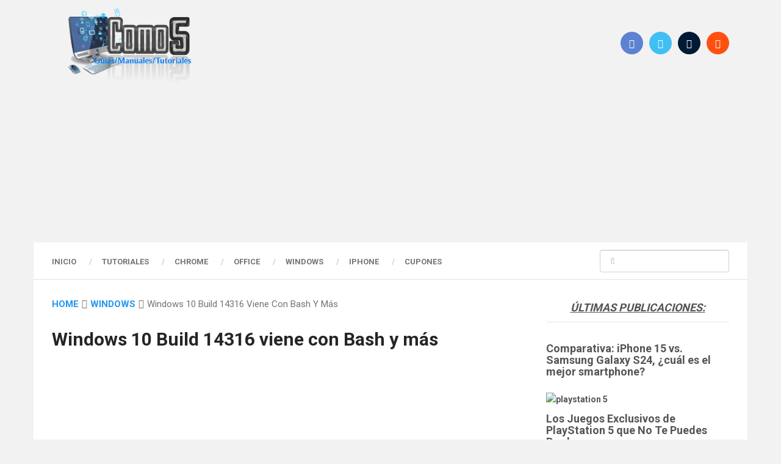

--- FILE ---
content_type: text/html; charset=UTF-8
request_url: https://www.como5.com/windows-10-build-14316-viene-con-bash-y-mas/
body_size: 51251
content:
<!DOCTYPE html><html class="no-js" lang="es"><head  ><meta charset="UTF-8"> <!--[if IE ]><meta http-equiv="X-UA-Compatible" content="IE=edge,chrome=1"> <![endif]--><link rel="profile" href="https://gmpg.org/xfn/11" /><link rel="icon" href="https://www.como5.com/wp-content/uploads/2020/03/favicon2.png" type="image/x-icon" /><meta name="viewport" content="width=device-width, initial-scale=1"><meta name="apple-mobile-web-app-capable" content="yes"><meta name="apple-mobile-web-app-status-bar-style" content="black"><meta  content="Como5: Manuales Tutoriales y Guias de Internet" /><meta  content="https://www.como5.com" /><link rel="pingback" href="https://www.como5.com/xmlrpc.php" /><meta name='robots' content='index, follow, max-image-preview:large, max-snippet:-1, max-video-preview:-1' /> <script type="text/javascript">document.documentElement.className = document.documentElement.className.replace( /\bno-js\b/,'js' );</script> <title>Windows 10 Build 14316 viene con Bash y más</title><meta name="description" content="Microsoft lanzó una nueva versión de Windows 10 Insider al canal Fast Ring que actualiza los sistemas a la versión 14316. El Fast Ring es el canal de" /><link rel="canonical" href="https://www.como5.com/windows-10-build-14316-viene-con-bash-y-mas/" /><meta property="og:locale" content="es_ES" /><meta property="og:type" content="article" /><meta property="og:title" content="Windows 10 Build 14316 viene con Bash y más" /><meta property="og:description" content="Microsoft lanzó una nueva versión de Windows 10 Insider al canal Fast Ring que actualiza los sistemas a la versión 14316. El Fast Ring es el canal de" /><meta property="og:url" content="https://www.como5.com/windows-10-build-14316-viene-con-bash-y-mas/" /><meta property="og:site_name" content="Como5: Manuales Tutoriales y Guias de Internet" /><meta property="article:published_time" content="2020-03-26T07:09:37+00:00" /><meta property="og:image" content="https://www.como5.com/wp-content/uploads/2020/03/dark-mode.jpg" /><meta property="og:image:width" content="1039" /><meta property="og:image:height" content="727" /><meta property="og:image:type" content="image/jpeg" /><meta name="author" content="Admin" /><meta name="twitter:card" content="summary_large_image" /><meta name="twitter:label1" content="Escrito por" /><meta name="twitter:data1" content="Admin" /><meta name="twitter:label2" content="Tiempo de lectura" /><meta name="twitter:data2" content="3 minutos" /><link rel="alternate" type="application/rss+xml" title="Como5: Manuales Tutoriales y Guias de Internet &raquo; Feed" href="https://www.como5.com/feed/" /><link rel="alternate" type="application/rss+xml" title="Como5: Manuales Tutoriales y Guias de Internet &raquo; Feed de los comentarios" href="https://www.como5.com/comments/feed/" /><link rel="alternate" type="application/rss+xml" title="Como5: Manuales Tutoriales y Guias de Internet &raquo; Comentario Windows 10 Build 14316 viene con Bash y más del feed" href="https://www.como5.com/windows-10-build-14316-viene-con-bash-y-mas/feed/" /><link rel="alternate" title="oEmbed (JSON)" type="application/json+oembed" href="https://www.como5.com/wp-json/oembed/1.0/embed?url=https%3A%2F%2Fwww.como5.com%2Fwindows-10-build-14316-viene-con-bash-y-mas%2F" /><link rel="alternate" title="oEmbed (XML)" type="text/xml+oembed" href="https://www.como5.com/wp-json/oembed/1.0/embed?url=https%3A%2F%2Fwww.como5.com%2Fwindows-10-build-14316-viene-con-bash-y-mas%2F&#038;format=xml" /> <script type="text/javascript" src="https://www.como5.com/wp-includes/js/jquery/jquery.min.js" id="jquery-core-js"></script> <script type="text/javascript" id="customscript-js-extra">var mts_customscript = {"responsive":"1","nav_menu":"primary"};
//# sourceURL=customscript-js-extra</script> <link rel="https://api.w.org/" href="https://www.como5.com/wp-json/" /><link rel="alternate" title="JSON" type="application/json" href="https://www.como5.com/wp-json/wp/v2/posts/2399" /><link rel="EditURI" type="application/rsd+xml" title="RSD" href="https://www.como5.com/xmlrpc.php?rsd" /><meta name="generator" content="WordPress 6.9" /><link rel='shortlink' href='https://www.como5.com/?p=2399' /> <script async src="https://pagead2.googlesyndication.com/pagead/js/adsbygoogle.js"></script> <meta name="publisuites-verify-code" content="aHR0cHM6Ly93d3cuY29tbzUuY29t" />  <script type="text/javascript" async=true>(function() {
  var host = "www.themoneytizer.com";
  var element = document.createElement('script');
  var firstScript = document.getElementsByTagName('script')[0];
  var url = 'https://cmp.inmobi.com'
    .concat('/choice/', '6Fv0cGNfc_bw8', '/', host, '/choice.js?tag_version=V3');
  var uspTries = 0;
  var uspTriesLimit = 3;
  element.async = true;
  element.type = 'text/javascript';
  element.src = url;

  firstScript.parentNode.insertBefore(element, firstScript);

  function makeStub() {
    var TCF_LOCATOR_NAME = '__tcfapiLocator';
    var queue = [];
    var win = window;
    var cmpFrame;

    function addFrame() {
      var doc = win.document;
      var otherCMP = !!(win.frames[TCF_LOCATOR_NAME]);

      if (!otherCMP) {
        if (doc.body) {
          var iframe = doc.createElement('iframe');

          iframe.style.cssText = 'display:none';
          iframe.name = TCF_LOCATOR_NAME;
          doc.body.appendChild(iframe);
        } else {
          setTimeout(addFrame, 5);
        }
      }
      return !otherCMP;
    }

    function tcfAPIHandler() {
      var gdprApplies;
      var args = arguments;

      if (!args.length) {
        return queue;
      } else if (args[0] === 'setGdprApplies') {
        if (
          args.length > 3 &&
          args[2] === 2 &&
          typeof args[3] === 'boolean'
        ) {
          gdprApplies = args[3];
          if (typeof args[2] === 'function') {
            args[2]('set', true);
          }
        }
      } else if (args[0] === 'ping') {
        var retr = {
          gdprApplies: gdprApplies,
          cmpLoaded: false,
          cmpStatus: 'stub'
        };

        if (typeof args[2] === 'function') {
          args[2](retr);
        }
      } else {
        if(args[0] === 'init' && typeof args[3] === 'object') {
          args[3] = Object.assign(args[3], { tag_version: 'V3' });
        }
        queue.push(args);
      }
    }

    function postMessageEventHandler(event) {
      var msgIsString = typeof event.data === 'string';
      var json = {};

      try {
        if (msgIsString) {
          json = JSON.parse(event.data);
        } else {
          json = event.data;
        }
      } catch (ignore) {}

      var payload = json.__tcfapiCall;

      if (payload) {
        window.__tcfapi(
          payload.command,
          payload.version,
          function(retValue, success) {
            var returnMsg = {
              __tcfapiReturn: {
                returnValue: retValue,
                success: success,
                callId: payload.callId
              }
            };
            if (msgIsString) {
              returnMsg = JSON.stringify(returnMsg);
            }
            if (event && event.source && event.source.postMessage) {
              event.source.postMessage(returnMsg, '*');
            }
          },
          payload.parameter
        );
      }
    }

    while (win) {
      try {
        if (win.frames[TCF_LOCATOR_NAME]) {
          cmpFrame = win;
          break;
        }
      } catch (ignore) {}

      if (win === window.top) {
        break;
      }
      win = win.parent;
    }
    if (!cmpFrame) {
      addFrame();
      win.__tcfapi = tcfAPIHandler;
      win.addEventListener('message', postMessageEventHandler, false);
    }
  };

  makeStub();

  var uspStubFunction = function() {
    var arg = arguments;
    if (typeof window.__uspapi !== uspStubFunction) {
      setTimeout(function() {
        if (typeof window.__uspapi !== 'undefined') {
          window.__uspapi.apply(window.__uspapi, arg);
        }
      }, 500);
    }
  };

  var checkIfUspIsReady = function() {
    uspTries++;
    if (window.__uspapi === uspStubFunction && uspTries < uspTriesLimit) {
      console.warn('USP is not accessible');
    } else {
      clearInterval(uspInterval);
    }
  };

  if (typeof window.__uspapi === 'undefined') {
    window.__uspapi = uspStubFunction;
    var uspInterval = setInterval(checkIfUspIsReady, 6000);
  }
})();</script> <link href="//fonts.googleapis.com/css?family=Roboto+Slab:700|Roboto:700|Roboto:normal&amp;subset=latin" rel="stylesheet" type="text/css"><style media="all">img:is([sizes=auto i],[sizes^="auto," i]){contain-intrinsic-size:3000px 1500px}
/*!
 * Bootstrap v3.3.5 (http://getbootstrap.com)
 * Copyright 2011-2015 Twitter, Inc.
 * Licensed under MIT (https://github.com/twbs/bootstrap/blob/master/LICENSE)
 */
/*! normalize.css v3.0.3 | MIT License | github.com/necolas/normalize.css */
.pt-cv-wrapper article,.pt-cv-wrapper aside,.pt-cv-wrapper details,.pt-cv-wrapper figcaption,.pt-cv-wrapper footer,.pt-cv-wrapper header,.pt-cv-wrapper hgroup,.pt-cv-wrapper main,.pt-cv-wrapper menu,.pt-cv-wrapper nav,.pt-cv-wrapper section,.pt-cv-wrapper summary{display:block}.pt-cv-wrapper audio,.pt-cv-wrapper canvas,.pt-cv-wrapper progress,.pt-cv-wrapper video{display:inline-block;vertical-align:baseline}.pt-cv-wrapper audio:not([controls]){display:none;height:0}.pt-cv-wrapper [hidden],.pt-cv-wrapper template{display:none}.pt-cv-wrapper a{background-color:transparent}.pt-cv-wrapper a:active,.pt-cv-wrapper a:hover{outline:0}.pt-cv-wrapper abbr[title]{border-bottom:1px dotted}.pt-cv-wrapper b,.pt-cv-wrapper strong{font-weight:700}.pt-cv-wrapper dfn{font-style:italic}.pt-cv-wrapper h1{margin:.67em 0}.pt-cv-wrapper mark{background:#ff0;color:#000}.pt-cv-wrapper small{font-size:80%}.pt-cv-wrapper sub,.pt-cv-wrapper sup{font-size:75%;line-height:0;position:relative;vertical-align:baseline}.pt-cv-wrapper sup{top:-.5em}.pt-cv-wrapper sub{bottom:-.25em}.pt-cv-wrapper img{border:0}.pt-cv-wrapper svg:not(:root){overflow:hidden}.pt-cv-wrapper hr{-webkit-box-sizing:content-box;-moz-box-sizing:content-box;box-sizing:content-box;height:0}.pt-cv-wrapper pre{overflow:auto}.pt-cv-wrapper code,.pt-cv-wrapper kbd,.pt-cv-wrapper pre,.pt-cv-wrapper samp{font-family:monospace,monospace;font-size:1em}.pt-cv-wrapper button,.pt-cv-wrapper input,.pt-cv-wrapper optgroup,.pt-cv-wrapper select,.pt-cv-wrapper textarea{color:inherit;font:inherit;margin:0}.pt-cv-wrapper button{overflow:visible}.pt-cv-wrapper button,.pt-cv-wrapper select{text-transform:none}.pt-cv-wrapper button,.pt-cv-wrapper html input[type=button],.pt-cv-wrapper input[type=reset],.pt-cv-wrapper input[type=submit]{-webkit-appearance:button;cursor:pointer}.pt-cv-wrapper button[disabled],.pt-cv-wrapper html input[disabled]{cursor:default}.pt-cv-wrapper button::-moz-focus-inner,.pt-cv-wrapper input::-moz-focus-inner{border:0;padding:0}.pt-cv-wrapper input{line-height:normal}.pt-cv-wrapper input[type=checkbox],.pt-cv-wrapper input[type=radio]{-webkit-box-sizing:border-box;-moz-box-sizing:border-box;box-sizing:border-box;padding:0}.pt-cv-wrapper input[type=number]::-webkit-inner-spin-button,.pt-cv-wrapper input[type=number]::-webkit-outer-spin-button{height:auto}.pt-cv-wrapper input[type=search]{-webkit-appearance:textfield;-webkit-box-sizing:content-box;-moz-box-sizing:content-box;box-sizing:content-box}.pt-cv-wrapper input[type=search]::-webkit-search-cancel-button,.pt-cv-wrapper input[type=search]::-webkit-search-decoration{-webkit-appearance:none}.pt-cv-wrapper fieldset{border:1px solid silver;margin:0 2px;padding:.35em .625em .75em}.pt-cv-wrapper legend{border:0;padding:0}.pt-cv-wrapper textarea{overflow:auto}.pt-cv-wrapper optgroup{font-weight:700}.pt-cv-wrapper table{border-collapse:collapse;border-spacing:0}.pt-cv-wrapper td,.pt-cv-wrapper th{padding:0}@media print{.pt-cv-wrapper *,.pt-cv-wrapper :after,.pt-cv-wrapper :before{background:0 0!important;color:#000!important;-webkit-box-shadow:none!important;box-shadow:none!important;text-shadow:none!important}.pt-cv-wrapper a,.pt-cv-wrapper a:visited{text-decoration:underline}.pt-cv-wrapper a[href]:after{content:" (" attr(href) ")"}.pt-cv-wrapper abbr[title]:after{content:" (" attr(title) ")"}.pt-cv-wrapper a[href^="javascript:"]:after,.pt-cv-wrapper a[href^="#"]:after{content:""}.pt-cv-wrapper blockquote,.pt-cv-wrapper pre{border:1px solid #999;page-break-inside:avoid}.pt-cv-wrapper thead{display:table-header-group}.pt-cv-wrapper img,.pt-cv-wrapper tr{page-break-inside:avoid}.pt-cv-wrapper img{max-width:100%!important}.pt-cv-wrapper h2,.pt-cv-wrapper h3,.pt-cv-wrapper p{orphans:3;widows:3}.pt-cv-wrapper h2,.pt-cv-wrapper h3{page-break-after:avoid}.pt-cv-wrapper .navbar{display:none}.pt-cv-wrapper .btn>.caret,.pt-cv-wrapper .dropup>.btn>.caret{border-top-color:#000!important}.pt-cv-wrapper .label{border:1px solid #000}.pt-cv-wrapper .table{border-collapse:collapse!important}.pt-cv-wrapper .table td,.pt-cv-wrapper .table th{background-color:#fff!important}.pt-cv-wrapper .table-bordered td,.pt-cv-wrapper .table-bordered th{border:1px solid #ddd!important}}@font-face{font-family:'Glyphicons Halflings';src:url(//www.como5.com/wp-content/plugins/content-views-query-and-display-post-page/public/assets/css/../fonts/glyphicons-halflings-regular.eot);src:url(//www.como5.com/wp-content/plugins/content-views-query-and-display-post-page/public/assets/css/../fonts/glyphicons-halflings-regular.eot?#iefix) format('embedded-opentype'),url(//www.como5.com/wp-content/plugins/content-views-query-and-display-post-page/public/assets/css/../fonts/glyphicons-halflings-regular.woff2) format('woff2'),url(//www.como5.com/wp-content/plugins/content-views-query-and-display-post-page/public/assets/css/../fonts/glyphicons-halflings-regular.woff) format('woff'),url(//www.como5.com/wp-content/plugins/content-views-query-and-display-post-page/public/assets/css/../fonts/glyphicons-halflings-regular.ttf) format('truetype'),url(//www.como5.com/wp-content/plugins/content-views-query-and-display-post-page/public/assets/css/../fonts/glyphicons-halflings-regular.svg#glyphicons_halflingsregular) format('svg')}.pt-cv-wrapper .glyphicon{position:relative;top:1px;display:inline-block;font-family:'Glyphicons Halflings';font-style:normal;font-weight:400;line-height:1;-webkit-font-smoothing:antialiased;-moz-osx-font-smoothing:grayscale}.pt-cv-wrapper .glyphicon-asterisk:before{content:"\2a"}.pt-cv-wrapper .glyphicon-plus:before{content:"\2b"}.pt-cv-wrapper .glyphicon-eur:before,.pt-cv-wrapper .glyphicon-euro:before{content:"\20ac"}.pt-cv-wrapper .glyphicon-minus:before{content:"\2212"}.pt-cv-wrapper .glyphicon-cloud:before{content:"\2601"}.pt-cv-wrapper .glyphicon-envelope:before{content:"\2709"}.pt-cv-wrapper .glyphicon-pencil:before{content:"\270f"}.pt-cv-wrapper .glyphicon-glass:before{content:"\e001"}.pt-cv-wrapper .glyphicon-music:before{content:"\e002"}.pt-cv-wrapper .glyphicon-search:before{content:"\e003"}.pt-cv-wrapper .glyphicon-heart:before{content:"\e005"}.pt-cv-wrapper .glyphicon-star:before{content:"\e006"}.pt-cv-wrapper .glyphicon-star-empty:before{content:"\e007"}.pt-cv-wrapper .glyphicon-user:before{content:"\e008"}.pt-cv-wrapper .glyphicon-film:before{content:"\e009"}.pt-cv-wrapper .glyphicon-th-large:before{content:"\e010"}.pt-cv-wrapper .glyphicon-th:before{content:"\e011"}.pt-cv-wrapper .glyphicon-th-list:before{content:"\e012"}.pt-cv-wrapper .glyphicon-ok:before{content:"\e013"}.pt-cv-wrapper .glyphicon-remove:before{content:"\e014"}.pt-cv-wrapper .glyphicon-zoom-in:before{content:"\e015"}.pt-cv-wrapper .glyphicon-zoom-out:before{content:"\e016"}.pt-cv-wrapper .glyphicon-off:before{content:"\e017"}.pt-cv-wrapper .glyphicon-signal:before{content:"\e018"}.pt-cv-wrapper .glyphicon-cog:before{content:"\e019"}.pt-cv-wrapper .glyphicon-trash:before{content:"\e020"}.pt-cv-wrapper .glyphicon-home:before{content:"\e021"}.pt-cv-wrapper .glyphicon-file:before{content:"\e022"}.pt-cv-wrapper .glyphicon-time:before{content:"\e023"}.pt-cv-wrapper .glyphicon-road:before{content:"\e024"}.pt-cv-wrapper .glyphicon-download-alt:before{content:"\e025"}.pt-cv-wrapper .glyphicon-download:before{content:"\e026"}.pt-cv-wrapper .glyphicon-upload:before{content:"\e027"}.pt-cv-wrapper .glyphicon-inbox:before{content:"\e028"}.pt-cv-wrapper .glyphicon-play-circle:before{content:"\e029"}.pt-cv-wrapper .glyphicon-repeat:before{content:"\e030"}.pt-cv-wrapper .glyphicon-refresh:before{content:"\e031"}.pt-cv-wrapper .glyphicon-list-alt:before{content:"\e032"}.pt-cv-wrapper .glyphicon-lock:before{content:"\e033"}.pt-cv-wrapper .glyphicon-flag:before{content:"\e034"}.pt-cv-wrapper .glyphicon-headphones:before{content:"\e035"}.pt-cv-wrapper .glyphicon-volume-off:before{content:"\e036"}.pt-cv-wrapper .glyphicon-volume-down:before{content:"\e037"}.pt-cv-wrapper .glyphicon-volume-up:before{content:"\e038"}.pt-cv-wrapper .glyphicon-qrcode:before{content:"\e039"}.pt-cv-wrapper .glyphicon-barcode:before{content:"\e040"}.pt-cv-wrapper .glyphicon-tag:before{content:"\e041"}.pt-cv-wrapper .glyphicon-tags:before{content:"\e042"}.pt-cv-wrapper .glyphicon-book:before{content:"\e043"}.pt-cv-wrapper .glyphicon-bookmark:before{content:"\e044"}.pt-cv-wrapper .glyphicon-print:before{content:"\e045"}.pt-cv-wrapper .glyphicon-camera:before{content:"\e046"}.pt-cv-wrapper .glyphicon-font:before{content:"\e047"}.pt-cv-wrapper .glyphicon-bold:before{content:"\e048"}.pt-cv-wrapper .glyphicon-italic:before{content:"\e049"}.pt-cv-wrapper .glyphicon-text-height:before{content:"\e050"}.pt-cv-wrapper .glyphicon-text-width:before{content:"\e051"}.pt-cv-wrapper .glyphicon-align-left:before{content:"\e052"}.pt-cv-wrapper .glyphicon-align-center:before{content:"\e053"}.pt-cv-wrapper .glyphicon-align-right:before{content:"\e054"}.pt-cv-wrapper .glyphicon-align-justify:before{content:"\e055"}.pt-cv-wrapper .glyphicon-list:before{content:"\e056"}.pt-cv-wrapper .glyphicon-indent-left:before{content:"\e057"}.pt-cv-wrapper .glyphicon-indent-right:before{content:"\e058"}.pt-cv-wrapper .glyphicon-facetime-video:before{content:"\e059"}.pt-cv-wrapper .glyphicon-picture:before{content:"\e060"}.pt-cv-wrapper .glyphicon-map-marker:before{content:"\e062"}.pt-cv-wrapper .glyphicon-adjust:before{content:"\e063"}.pt-cv-wrapper .glyphicon-tint:before{content:"\e064"}.pt-cv-wrapper .glyphicon-edit:before{content:"\e065"}.pt-cv-wrapper .glyphicon-share:before{content:"\e066"}.pt-cv-wrapper .glyphicon-check:before{content:"\e067"}.pt-cv-wrapper .glyphicon-move:before{content:"\e068"}.pt-cv-wrapper .glyphicon-step-backward:before{content:"\e069"}.pt-cv-wrapper .glyphicon-fast-backward:before{content:"\e070"}.pt-cv-wrapper .glyphicon-backward:before{content:"\e071"}.pt-cv-wrapper .glyphicon-play:before{content:"\e072"}.pt-cv-wrapper .glyphicon-pause:before{content:"\e073"}.pt-cv-wrapper .glyphicon-stop:before{content:"\e074"}.pt-cv-wrapper .glyphicon-forward:before{content:"\e075"}.pt-cv-wrapper .glyphicon-fast-forward:before{content:"\e076"}.pt-cv-wrapper .glyphicon-step-forward:before{content:"\e077"}.pt-cv-wrapper .glyphicon-eject:before{content:"\e078"}.pt-cv-wrapper .glyphicon-chevron-left:before{content:"\e079"}.pt-cv-wrapper .glyphicon-chevron-right:before{content:"\e080"}.pt-cv-wrapper .glyphicon-plus-sign:before{content:"\e081"}.pt-cv-wrapper .glyphicon-minus-sign:before{content:"\e082"}.pt-cv-wrapper .glyphicon-remove-sign:before{content:"\e083"}.pt-cv-wrapper .glyphicon-ok-sign:before{content:"\e084"}.pt-cv-wrapper .glyphicon-question-sign:before{content:"\e085"}.pt-cv-wrapper .glyphicon-info-sign:before{content:"\e086"}.pt-cv-wrapper .glyphicon-screenshot:before{content:"\e087"}.pt-cv-wrapper .glyphicon-remove-circle:before{content:"\e088"}.pt-cv-wrapper .glyphicon-ok-circle:before{content:"\e089"}.pt-cv-wrapper .glyphicon-ban-circle:before{content:"\e090"}.pt-cv-wrapper .glyphicon-arrow-left:before{content:"\e091"}.pt-cv-wrapper .glyphicon-arrow-right:before{content:"\e092"}.pt-cv-wrapper .glyphicon-arrow-up:before{content:"\e093"}.pt-cv-wrapper .glyphicon-arrow-down:before{content:"\e094"}.pt-cv-wrapper .glyphicon-share-alt:before{content:"\e095"}.pt-cv-wrapper .glyphicon-resize-full:before{content:"\e096"}.pt-cv-wrapper .glyphicon-resize-small:before{content:"\e097"}.pt-cv-wrapper .glyphicon-exclamation-sign:before{content:"\e101"}.pt-cv-wrapper .glyphicon-gift:before{content:"\e102"}.pt-cv-wrapper .glyphicon-leaf:before{content:"\e103"}.pt-cv-wrapper .glyphicon-fire:before{content:"\e104"}.pt-cv-wrapper .glyphicon-eye-open:before{content:"\e105"}.pt-cv-wrapper .glyphicon-eye-close:before{content:"\e106"}.pt-cv-wrapper .glyphicon-warning-sign:before{content:"\e107"}.pt-cv-wrapper .glyphicon-plane:before{content:"\e108"}.pt-cv-wrapper .glyphicon-calendar:before{content:"\e109"}.pt-cv-wrapper .glyphicon-random:before{content:"\e110"}.pt-cv-wrapper .glyphicon-comment:before{content:"\e111"}.pt-cv-wrapper .glyphicon-magnet:before{content:"\e112"}.pt-cv-wrapper .glyphicon-chevron-up:before{content:"\e113"}.pt-cv-wrapper .glyphicon-chevron-down:before{content:"\e114"}.pt-cv-wrapper .glyphicon-retweet:before{content:"\e115"}.pt-cv-wrapper .glyphicon-shopping-cart:before{content:"\e116"}.pt-cv-wrapper .glyphicon-folder-close:before{content:"\e117"}.pt-cv-wrapper .glyphicon-folder-open:before{content:"\e118"}.pt-cv-wrapper .glyphicon-resize-vertical:before{content:"\e119"}.pt-cv-wrapper .glyphicon-resize-horizontal:before{content:"\e120"}.pt-cv-wrapper .glyphicon-hdd:before{content:"\e121"}.pt-cv-wrapper .glyphicon-bullhorn:before{content:"\e122"}.pt-cv-wrapper .glyphicon-bell:before{content:"\e123"}.pt-cv-wrapper .glyphicon-certificate:before{content:"\e124"}.pt-cv-wrapper .glyphicon-thumbs-up:before{content:"\e125"}.pt-cv-wrapper .glyphicon-thumbs-down:before{content:"\e126"}.pt-cv-wrapper .glyphicon-hand-right:before{content:"\e127"}.pt-cv-wrapper .glyphicon-hand-left:before{content:"\e128"}.pt-cv-wrapper .glyphicon-hand-up:before{content:"\e129"}.pt-cv-wrapper .glyphicon-hand-down:before{content:"\e130"}.pt-cv-wrapper .glyphicon-circle-arrow-right:before{content:"\e131"}.pt-cv-wrapper .glyphicon-circle-arrow-left:before{content:"\e132"}.pt-cv-wrapper .glyphicon-circle-arrow-up:before{content:"\e133"}.pt-cv-wrapper .glyphicon-circle-arrow-down:before{content:"\e134"}.pt-cv-wrapper .glyphicon-globe:before{content:"\e135"}.pt-cv-wrapper .glyphicon-wrench:before{content:"\e136"}.pt-cv-wrapper .glyphicon-tasks:before{content:"\e137"}.pt-cv-wrapper .glyphicon-filter:before{content:"\e138"}.pt-cv-wrapper .glyphicon-briefcase:before{content:"\e139"}.pt-cv-wrapper .glyphicon-fullscreen:before{content:"\e140"}.pt-cv-wrapper .glyphicon-dashboard:before{content:"\e141"}.pt-cv-wrapper .glyphicon-paperclip:before{content:"\e142"}.pt-cv-wrapper .glyphicon-heart-empty:before{content:"\e143"}.pt-cv-wrapper .glyphicon-link:before{content:"\e144"}.pt-cv-wrapper .glyphicon-phone:before{content:"\e145"}.pt-cv-wrapper .glyphicon-pushpin:before{content:"\e146"}.pt-cv-wrapper .glyphicon-usd:before{content:"\e148"}.pt-cv-wrapper .glyphicon-gbp:before{content:"\e149"}.pt-cv-wrapper .glyphicon-sort:before{content:"\e150"}.pt-cv-wrapper .glyphicon-sort-by-alphabet:before{content:"\e151"}.pt-cv-wrapper .glyphicon-sort-by-alphabet-alt:before{content:"\e152"}.pt-cv-wrapper .glyphicon-sort-by-order:before{content:"\e153"}.pt-cv-wrapper .glyphicon-sort-by-order-alt:before{content:"\e154"}.pt-cv-wrapper .glyphicon-sort-by-attributes:before{content:"\e155"}.pt-cv-wrapper .glyphicon-sort-by-attributes-alt:before{content:"\e156"}.pt-cv-wrapper .glyphicon-unchecked:before{content:"\e157"}.pt-cv-wrapper .glyphicon-expand:before{content:"\e158"}.pt-cv-wrapper .glyphicon-collapse-down:before{content:"\e159"}.pt-cv-wrapper .glyphicon-collapse-up:before{content:"\e160"}.pt-cv-wrapper .glyphicon-log-in:before{content:"\e161"}.pt-cv-wrapper .glyphicon-flash:before{content:"\e162"}.pt-cv-wrapper .glyphicon-log-out:before{content:"\e163"}.pt-cv-wrapper .glyphicon-new-window:before{content:"\e164"}.pt-cv-wrapper .glyphicon-record:before{content:"\e165"}.pt-cv-wrapper .glyphicon-save:before{content:"\e166"}.pt-cv-wrapper .glyphicon-open:before{content:"\e167"}.pt-cv-wrapper .glyphicon-saved:before{content:"\e168"}.pt-cv-wrapper .glyphicon-import:before{content:"\e169"}.pt-cv-wrapper .glyphicon-export:before{content:"\e170"}.pt-cv-wrapper .glyphicon-send:before{content:"\e171"}.pt-cv-wrapper .glyphicon-floppy-disk:before{content:"\e172"}.pt-cv-wrapper .glyphicon-floppy-saved:before{content:"\e173"}.pt-cv-wrapper .glyphicon-floppy-remove:before{content:"\e174"}.pt-cv-wrapper .glyphicon-floppy-save:before{content:"\e175"}.pt-cv-wrapper .glyphicon-floppy-open:before{content:"\e176"}.pt-cv-wrapper .glyphicon-credit-card:before{content:"\e177"}.pt-cv-wrapper .glyphicon-transfer:before{content:"\e178"}.pt-cv-wrapper .glyphicon-cutlery:before{content:"\e179"}.pt-cv-wrapper .glyphicon-header:before{content:"\e180"}.pt-cv-wrapper .glyphicon-compressed:before{content:"\e181"}.pt-cv-wrapper .glyphicon-earphone:before{content:"\e182"}.pt-cv-wrapper .glyphicon-phone-alt:before{content:"\e183"}.pt-cv-wrapper .glyphicon-tower:before{content:"\e184"}.pt-cv-wrapper .glyphicon-stats:before{content:"\e185"}.pt-cv-wrapper .glyphicon-sd-video:before{content:"\e186"}.pt-cv-wrapper .glyphicon-hd-video:before{content:"\e187"}.pt-cv-wrapper .glyphicon-subtitles:before{content:"\e188"}.pt-cv-wrapper .glyphicon-sound-stereo:before{content:"\e189"}.pt-cv-wrapper .glyphicon-sound-dolby:before{content:"\e190"}.pt-cv-wrapper .glyphicon-sound-5-1:before{content:"\e191"}.pt-cv-wrapper .glyphicon-sound-6-1:before{content:"\e192"}.pt-cv-wrapper .glyphicon-sound-7-1:before{content:"\e193"}.pt-cv-wrapper .glyphicon-copyright-mark:before{content:"\e194"}.pt-cv-wrapper .glyphicon-registration-mark:before{content:"\e195"}.pt-cv-wrapper .glyphicon-cloud-download:before{content:"\e197"}.pt-cv-wrapper .glyphicon-cloud-upload:before{content:"\e198"}.pt-cv-wrapper .glyphicon-tree-conifer:before{content:"\e199"}.pt-cv-wrapper .glyphicon-tree-deciduous:before{content:"\e200"}.pt-cv-wrapper .glyphicon-cd:before{content:"\e201"}.pt-cv-wrapper .glyphicon-save-file:before{content:"\e202"}.pt-cv-wrapper .glyphicon-open-file:before{content:"\e203"}.pt-cv-wrapper .glyphicon-level-up:before{content:"\e204"}.pt-cv-wrapper .glyphicon-copy:before{content:"\e205"}.pt-cv-wrapper .glyphicon-paste:before{content:"\e206"}.pt-cv-wrapper .glyphicon-alert:before{content:"\e209"}.pt-cv-wrapper .glyphicon-equalizer:before{content:"\e210"}.pt-cv-wrapper .glyphicon-king:before{content:"\e211"}.pt-cv-wrapper .glyphicon-queen:before{content:"\e212"}.pt-cv-wrapper .glyphicon-pawn:before{content:"\e213"}.pt-cv-wrapper .glyphicon-bishop:before{content:"\e214"}.pt-cv-wrapper .glyphicon-knight:before{content:"\e215"}.pt-cv-wrapper .glyphicon-baby-formula:before{content:"\e216"}.pt-cv-wrapper .glyphicon-tent:before{content:"\26fa"}.pt-cv-wrapper .glyphicon-blackboard:before{content:"\e218"}.pt-cv-wrapper .glyphicon-bed:before{content:"\e219"}.pt-cv-wrapper .glyphicon-apple:before{content:"\f8ff"}.pt-cv-wrapper .glyphicon-erase:before{content:"\e221"}.pt-cv-wrapper .glyphicon-hourglass:before{content:"\231b"}.pt-cv-wrapper .glyphicon-lamp:before{content:"\e223"}.pt-cv-wrapper .glyphicon-duplicate:before{content:"\e224"}.pt-cv-wrapper .glyphicon-piggy-bank:before{content:"\e225"}.pt-cv-wrapper .glyphicon-scissors:before{content:"\e226"}.pt-cv-wrapper .glyphicon-bitcoin:before,.pt-cv-wrapper .glyphicon-btc:before,.pt-cv-wrapper .glyphicon-xbt:before{content:"\e227"}.pt-cv-wrapper .glyphicon-jpy:before,.pt-cv-wrapper .glyphicon-yen:before{content:"\00a5"}.pt-cv-wrapper .glyphicon-rub:before,.pt-cv-wrapper .glyphicon-ruble:before{content:"\20bd"}.pt-cv-wrapper .glyphicon-scale:before{content:"\e230"}.pt-cv-wrapper .glyphicon-ice-lolly:before{content:"\e231"}.pt-cv-wrapper .glyphicon-ice-lolly-tasted:before{content:"\e232"}.pt-cv-wrapper .glyphicon-education:before{content:"\e233"}.pt-cv-wrapper .glyphicon-option-horizontal:before{content:"\e234"}.pt-cv-wrapper .glyphicon-option-vertical:before{content:"\e235"}.pt-cv-wrapper .glyphicon-menu-hamburger:before{content:"\e236"}.pt-cv-wrapper .glyphicon-modal-window:before{content:"\e237"}.pt-cv-wrapper .glyphicon-oil:before{content:"\e238"}.pt-cv-wrapper .glyphicon-grain:before{content:"\e239"}.pt-cv-wrapper .glyphicon-sunglasses:before{content:"\e240"}.pt-cv-wrapper .glyphicon-text-size:before{content:"\e241"}.pt-cv-wrapper .glyphicon-text-color:before{content:"\e242"}.pt-cv-wrapper .glyphicon-text-background:before{content:"\e243"}.pt-cv-wrapper .glyphicon-object-align-top:before{content:"\e244"}.pt-cv-wrapper .glyphicon-object-align-bottom:before{content:"\e245"}.pt-cv-wrapper .glyphicon-object-align-horizontal:before{content:"\e246"}.pt-cv-wrapper .glyphicon-object-align-left:before{content:"\e247"}.pt-cv-wrapper .glyphicon-object-align-vertical:before{content:"\e248"}.pt-cv-wrapper .glyphicon-object-align-right:before{content:"\e249"}.pt-cv-wrapper .glyphicon-triangle-right:before{content:"\e250"}.pt-cv-wrapper .glyphicon-triangle-left:before{content:"\e251"}.pt-cv-wrapper .glyphicon-triangle-bottom:before{content:"\e252"}.pt-cv-wrapper .glyphicon-triangle-top:before{content:"\e253"}.pt-cv-wrapper .glyphicon-console:before{content:"\e254"}.pt-cv-wrapper .glyphicon-superscript:before{content:"\e255"}.pt-cv-wrapper .glyphicon-subscript:before{content:"\e256"}.pt-cv-wrapper .glyphicon-menu-left:before{content:"\e257"}.pt-cv-wrapper .glyphicon-menu-right:before{content:"\e258"}.pt-cv-wrapper .glyphicon-menu-down:before{content:"\e259"}.pt-cv-wrapper .glyphicon-menu-up:before{content:"\e260"}.pt-cv-wrapper img{vertical-align:middle}.pt-cv-wrapper .carousel-inner>.item>a>img,.pt-cv-wrapper .carousel-inner>.item>img,.pt-cv-wrapper .img-responsive,.pt-cv-wrapper .thumbnail a>img,.pt-cv-wrapper .thumbnail>img{display:block;max-width:100%;height:auto}.pt-cv-wrapper .img-rounded{border-radius:6px}.pt-cv-wrapper .img-thumbnail{padding:4px;line-height:1.42857143;background-color:#fff;border:1px solid #ddd;border-radius:4px;-webkit-transition:all .2s ease-in-out;-o-transition:all .2s ease-in-out;transition:all .2s ease-in-out;display:inline-block;max-width:100%;height:auto}.pt-cv-wrapper .img-circle{border-radius:50%}.pt-cv-wrapper hr{margin-top:20px;margin-bottom:20px;border:0;border-top:1px solid #eee}.pt-cv-wrapper .sr-only{position:absolute;width:1px;height:1px;margin:-1px;padding:0;overflow:hidden;clip:rect(0,0,0,0);border:0}.pt-cv-wrapper .sr-only-focusable:active,.pt-cv-wrapper .sr-only-focusable:focus{position:static;width:auto;height:auto;margin:0;overflow:visible;clip:auto}.pt-cv-wrapper [role=button]{cursor:pointer}.pt-cv-wrapper .container,.pt-cv-wrapper .container-fluid{margin-right:auto;margin-left:auto;padding-left:15px;padding-right:15px}@media(min-width:768px){.pt-cv-wrapper .container{width:750px}}@media(min-width:992px){.pt-cv-wrapper .container{width:970px}}@media(min-width:1200px){.pt-cv-wrapper .container{width:1170px}}.pt-cv-wrapper .row{margin-left:-15px;margin-right:-15px}.pt-cv-wrapper .col-lg-1,.pt-cv-wrapper .col-lg-10,.pt-cv-wrapper .col-lg-11,.pt-cv-wrapper .col-lg-12,.pt-cv-wrapper .col-lg-2,.pt-cv-wrapper .col-lg-3,.pt-cv-wrapper .col-lg-4,.pt-cv-wrapper .col-lg-5,.pt-cv-wrapper .col-lg-6,.pt-cv-wrapper .col-lg-7,.pt-cv-wrapper .col-lg-8,.pt-cv-wrapper .col-lg-9,.pt-cv-wrapper .col-md-1,.pt-cv-wrapper .col-md-10,.pt-cv-wrapper .col-md-11,.pt-cv-wrapper .col-md-12,.pt-cv-wrapper .col-md-2,.pt-cv-wrapper .col-md-3,.pt-cv-wrapper .col-md-4,.pt-cv-wrapper .col-md-5,.pt-cv-wrapper .col-md-6,.pt-cv-wrapper .col-md-7,.pt-cv-wrapper .col-md-8,.pt-cv-wrapper .col-md-9,.pt-cv-wrapper .col-sm-1,.pt-cv-wrapper .col-sm-10,.pt-cv-wrapper .col-sm-11,.pt-cv-wrapper .col-sm-12,.pt-cv-wrapper .col-sm-2,.pt-cv-wrapper .col-sm-3,.pt-cv-wrapper .col-sm-4,.pt-cv-wrapper .col-sm-5,.pt-cv-wrapper .col-sm-6,.pt-cv-wrapper .col-sm-7,.pt-cv-wrapper .col-sm-8,.pt-cv-wrapper .col-sm-9,.pt-cv-wrapper .col-xs-1,.pt-cv-wrapper .col-xs-10,.pt-cv-wrapper .col-xs-11,.pt-cv-wrapper .col-xs-12,.pt-cv-wrapper .col-xs-2,.pt-cv-wrapper .col-xs-3,.pt-cv-wrapper .col-xs-4,.pt-cv-wrapper .col-xs-5,.pt-cv-wrapper .col-xs-6,.pt-cv-wrapper .col-xs-7,.pt-cv-wrapper .col-xs-8,.pt-cv-wrapper .col-xs-9{position:relative;min-height:1px;padding-left:15px;padding-right:15px}.pt-cv-wrapper .col-xs-1,.pt-cv-wrapper .col-xs-10,.pt-cv-wrapper .col-xs-11,.pt-cv-wrapper .col-xs-12,.pt-cv-wrapper .col-xs-2,.pt-cv-wrapper .col-xs-3,.pt-cv-wrapper .col-xs-4,.pt-cv-wrapper .col-xs-5,.pt-cv-wrapper .col-xs-6,.pt-cv-wrapper .col-xs-7,.pt-cv-wrapper .col-xs-8,.pt-cv-wrapper .col-xs-9{float:left}.pt-cv-wrapper .col-xs-12{width:100%}.pt-cv-wrapper .col-xs-11{width:91.66666667%}.pt-cv-wrapper .col-xs-10{width:83.33333333%}.pt-cv-wrapper .col-xs-9{width:75%}.pt-cv-wrapper .col-xs-8{width:66.66666667%}.pt-cv-wrapper .col-xs-7{width:58.33333333%}.pt-cv-wrapper .col-xs-6{width:50%}.pt-cv-wrapper .col-xs-5{width:41.66666667%}.pt-cv-wrapper .col-xs-4{width:33.33333333%}.pt-cv-wrapper .col-xs-3{width:25%}.pt-cv-wrapper .col-xs-2{width:16.66666667%}.pt-cv-wrapper .col-xs-1{width:8.33333333%}.pt-cv-wrapper .col-xs-pull-12{right:100%}.pt-cv-wrapper .col-xs-pull-11{right:91.66666667%}.pt-cv-wrapper .col-xs-pull-10{right:83.33333333%}.pt-cv-wrapper .col-xs-pull-9{right:75%}.pt-cv-wrapper .col-xs-pull-8{right:66.66666667%}.pt-cv-wrapper .col-xs-pull-7{right:58.33333333%}.pt-cv-wrapper .col-xs-pull-6{right:50%}.pt-cv-wrapper .col-xs-pull-5{right:41.66666667%}.pt-cv-wrapper .col-xs-pull-4{right:33.33333333%}.pt-cv-wrapper .col-xs-pull-3{right:25%}.pt-cv-wrapper .col-xs-pull-2{right:16.66666667%}.pt-cv-wrapper .col-xs-pull-1{right:8.33333333%}.pt-cv-wrapper .col-xs-pull-0{right:auto}.pt-cv-wrapper .col-xs-push-12{left:100%}.pt-cv-wrapper .col-xs-push-11{left:91.66666667%}.pt-cv-wrapper .col-xs-push-10{left:83.33333333%}.pt-cv-wrapper .col-xs-push-9{left:75%}.pt-cv-wrapper .col-xs-push-8{left:66.66666667%}.pt-cv-wrapper .col-xs-push-7{left:58.33333333%}.pt-cv-wrapper .col-xs-push-6{left:50%}.pt-cv-wrapper .col-xs-push-5{left:41.66666667%}.pt-cv-wrapper .col-xs-push-4{left:33.33333333%}.pt-cv-wrapper .col-xs-push-3{left:25%}.pt-cv-wrapper .col-xs-push-2{left:16.66666667%}.pt-cv-wrapper .col-xs-push-1{left:8.33333333%}.pt-cv-wrapper .col-xs-push-0{left:auto}.pt-cv-wrapper .col-xs-offset-12{margin-left:100%}.pt-cv-wrapper .col-xs-offset-11{margin-left:91.66666667%}.pt-cv-wrapper .col-xs-offset-10{margin-left:83.33333333%}.pt-cv-wrapper .col-xs-offset-9{margin-left:75%}.pt-cv-wrapper .col-xs-offset-8{margin-left:66.66666667%}.pt-cv-wrapper .col-xs-offset-7{margin-left:58.33333333%}.pt-cv-wrapper .col-xs-offset-6{margin-left:50%}.pt-cv-wrapper .col-xs-offset-5{margin-left:41.66666667%}.pt-cv-wrapper .col-xs-offset-4{margin-left:33.33333333%}.pt-cv-wrapper .col-xs-offset-3{margin-left:25%}.pt-cv-wrapper .col-xs-offset-2{margin-left:16.66666667%}.pt-cv-wrapper .col-xs-offset-1{margin-left:8.33333333%}.pt-cv-wrapper .col-xs-offset-0{margin-left:0}@media(min-width:768px){.pt-cv-wrapper .col-sm-1,.pt-cv-wrapper .col-sm-10,.pt-cv-wrapper .col-sm-11,.pt-cv-wrapper .col-sm-12,.pt-cv-wrapper .col-sm-2,.pt-cv-wrapper .col-sm-3,.pt-cv-wrapper .col-sm-4,.pt-cv-wrapper .col-sm-5,.pt-cv-wrapper .col-sm-6,.pt-cv-wrapper .col-sm-7,.pt-cv-wrapper .col-sm-8,.pt-cv-wrapper .col-sm-9{float:left}.pt-cv-wrapper .col-sm-12{width:100%}.pt-cv-wrapper .col-sm-11{width:91.66666667%}.pt-cv-wrapper .col-sm-10{width:83.33333333%}.pt-cv-wrapper .col-sm-9{width:75%}.pt-cv-wrapper .col-sm-8{width:66.66666667%}.pt-cv-wrapper .col-sm-7{width:58.33333333%}.pt-cv-wrapper .col-sm-6{width:50%}.pt-cv-wrapper .col-sm-5{width:41.66666667%}.pt-cv-wrapper .col-sm-4{width:33.33333333%}.pt-cv-wrapper .col-sm-3{width:25%}.pt-cv-wrapper .col-sm-2{width:16.66666667%}.pt-cv-wrapper .col-sm-1{width:8.33333333%}.pt-cv-wrapper .col-sm-pull-12{right:100%}.pt-cv-wrapper .col-sm-pull-11{right:91.66666667%}.pt-cv-wrapper .col-sm-pull-10{right:83.33333333%}.pt-cv-wrapper .col-sm-pull-9{right:75%}.pt-cv-wrapper .col-sm-pull-8{right:66.66666667%}.pt-cv-wrapper .col-sm-pull-7{right:58.33333333%}.pt-cv-wrapper .col-sm-pull-6{right:50%}.pt-cv-wrapper .col-sm-pull-5{right:41.66666667%}.pt-cv-wrapper .col-sm-pull-4{right:33.33333333%}.pt-cv-wrapper .col-sm-pull-3{right:25%}.pt-cv-wrapper .col-sm-pull-2{right:16.66666667%}.pt-cv-wrapper .col-sm-pull-1{right:8.33333333%}.pt-cv-wrapper .col-sm-pull-0{right:auto}.pt-cv-wrapper .col-sm-push-12{left:100%}.pt-cv-wrapper .col-sm-push-11{left:91.66666667%}.pt-cv-wrapper .col-sm-push-10{left:83.33333333%}.pt-cv-wrapper .col-sm-push-9{left:75%}.pt-cv-wrapper .col-sm-push-8{left:66.66666667%}.pt-cv-wrapper .col-sm-push-7{left:58.33333333%}.pt-cv-wrapper .col-sm-push-6{left:50%}.pt-cv-wrapper .col-sm-push-5{left:41.66666667%}.pt-cv-wrapper .col-sm-push-4{left:33.33333333%}.pt-cv-wrapper .col-sm-push-3{left:25%}.pt-cv-wrapper .col-sm-push-2{left:16.66666667%}.pt-cv-wrapper .col-sm-push-1{left:8.33333333%}.pt-cv-wrapper .col-sm-push-0{left:auto}.pt-cv-wrapper .col-sm-offset-12{margin-left:100%}.pt-cv-wrapper .col-sm-offset-11{margin-left:91.66666667%}.pt-cv-wrapper .col-sm-offset-10{margin-left:83.33333333%}.pt-cv-wrapper .col-sm-offset-9{margin-left:75%}.pt-cv-wrapper .col-sm-offset-8{margin-left:66.66666667%}.pt-cv-wrapper .col-sm-offset-7{margin-left:58.33333333%}.pt-cv-wrapper .col-sm-offset-6{margin-left:50%}.pt-cv-wrapper .col-sm-offset-5{margin-left:41.66666667%}.pt-cv-wrapper .col-sm-offset-4{margin-left:33.33333333%}.pt-cv-wrapper .col-sm-offset-3{margin-left:25%}.pt-cv-wrapper .col-sm-offset-2{margin-left:16.66666667%}.pt-cv-wrapper .col-sm-offset-1{margin-left:8.33333333%}.pt-cv-wrapper .col-sm-offset-0{margin-left:0}}@media(min-width:992px){.pt-cv-wrapper .col-md-1,.pt-cv-wrapper .col-md-10,.pt-cv-wrapper .col-md-11,.pt-cv-wrapper .col-md-12,.pt-cv-wrapper .col-md-2,.pt-cv-wrapper .col-md-3,.pt-cv-wrapper .col-md-4,.pt-cv-wrapper .col-md-5,.pt-cv-wrapper .col-md-6,.pt-cv-wrapper .col-md-7,.pt-cv-wrapper .col-md-8,.pt-cv-wrapper .col-md-9{float:left}.pt-cv-wrapper .col-md-12{width:100%}.pt-cv-wrapper .col-md-11{width:91.66666667%}.pt-cv-wrapper .col-md-10{width:83.33333333%}.pt-cv-wrapper .col-md-9{width:75%}.pt-cv-wrapper .col-md-8{width:66.66666667%}.pt-cv-wrapper .col-md-7{width:58.33333333%}.pt-cv-wrapper .col-md-6{width:50%}.pt-cv-wrapper .col-md-5{width:41.66666667%}.pt-cv-wrapper .col-md-4{width:33.33333333%}.pt-cv-wrapper .col-md-3{width:25%}.pt-cv-wrapper .col-md-2{width:16.66666667%}.pt-cv-wrapper .col-md-1{width:8.33333333%}.pt-cv-wrapper .col-md-pull-12{right:100%}.pt-cv-wrapper .col-md-pull-11{right:91.66666667%}.pt-cv-wrapper .col-md-pull-10{right:83.33333333%}.pt-cv-wrapper .col-md-pull-9{right:75%}.pt-cv-wrapper .col-md-pull-8{right:66.66666667%}.pt-cv-wrapper .col-md-pull-7{right:58.33333333%}.pt-cv-wrapper .col-md-pull-6{right:50%}.pt-cv-wrapper .col-md-pull-5{right:41.66666667%}.pt-cv-wrapper .col-md-pull-4{right:33.33333333%}.pt-cv-wrapper .col-md-pull-3{right:25%}.pt-cv-wrapper .col-md-pull-2{right:16.66666667%}.pt-cv-wrapper .col-md-pull-1{right:8.33333333%}.pt-cv-wrapper .col-md-pull-0{right:auto}.pt-cv-wrapper .col-md-push-12{left:100%}.pt-cv-wrapper .col-md-push-11{left:91.66666667%}.pt-cv-wrapper .col-md-push-10{left:83.33333333%}.pt-cv-wrapper .col-md-push-9{left:75%}.pt-cv-wrapper .col-md-push-8{left:66.66666667%}.pt-cv-wrapper .col-md-push-7{left:58.33333333%}.pt-cv-wrapper .col-md-push-6{left:50%}.pt-cv-wrapper .col-md-push-5{left:41.66666667%}.pt-cv-wrapper .col-md-push-4{left:33.33333333%}.pt-cv-wrapper .col-md-push-3{left:25%}.pt-cv-wrapper .col-md-push-2{left:16.66666667%}.pt-cv-wrapper .col-md-push-1{left:8.33333333%}.pt-cv-wrapper .col-md-push-0{left:auto}.pt-cv-wrapper .col-md-offset-12{margin-left:100%}.pt-cv-wrapper .col-md-offset-11{margin-left:91.66666667%}.pt-cv-wrapper .col-md-offset-10{margin-left:83.33333333%}.pt-cv-wrapper .col-md-offset-9{margin-left:75%}.pt-cv-wrapper .col-md-offset-8{margin-left:66.66666667%}.pt-cv-wrapper .col-md-offset-7{margin-left:58.33333333%}.pt-cv-wrapper .col-md-offset-6{margin-left:50%}.pt-cv-wrapper .col-md-offset-5{margin-left:41.66666667%}.pt-cv-wrapper .col-md-offset-4{margin-left:33.33333333%}.pt-cv-wrapper .col-md-offset-3{margin-left:25%}.pt-cv-wrapper .col-md-offset-2{margin-left:16.66666667%}.pt-cv-wrapper .col-md-offset-1{margin-left:8.33333333%}.pt-cv-wrapper .col-md-offset-0{margin-left:0}}@media(min-width:1200px){.pt-cv-wrapper .col-lg-1,.pt-cv-wrapper .col-lg-10,.pt-cv-wrapper .col-lg-11,.pt-cv-wrapper .col-lg-12,.pt-cv-wrapper .col-lg-2,.pt-cv-wrapper .col-lg-3,.pt-cv-wrapper .col-lg-4,.pt-cv-wrapper .col-lg-5,.pt-cv-wrapper .col-lg-6,.pt-cv-wrapper .col-lg-7,.pt-cv-wrapper .col-lg-8,.pt-cv-wrapper .col-lg-9{float:left}.pt-cv-wrapper .col-lg-12{width:100%}.pt-cv-wrapper .col-lg-11{width:91.66666667%}.pt-cv-wrapper .col-lg-10{width:83.33333333%}.pt-cv-wrapper .col-lg-9{width:75%}.pt-cv-wrapper .col-lg-8{width:66.66666667%}.pt-cv-wrapper .col-lg-7{width:58.33333333%}.pt-cv-wrapper .col-lg-6{width:50%}.pt-cv-wrapper .col-lg-5{width:41.66666667%}.pt-cv-wrapper .col-lg-4{width:33.33333333%}.pt-cv-wrapper .col-lg-3{width:25%}.pt-cv-wrapper .col-lg-2{width:16.66666667%}.pt-cv-wrapper .col-lg-1{width:8.33333333%}.pt-cv-wrapper .col-lg-pull-12{right:100%}.pt-cv-wrapper .col-lg-pull-11{right:91.66666667%}.pt-cv-wrapper .col-lg-pull-10{right:83.33333333%}.pt-cv-wrapper .col-lg-pull-9{right:75%}.pt-cv-wrapper .col-lg-pull-8{right:66.66666667%}.pt-cv-wrapper .col-lg-pull-7{right:58.33333333%}.pt-cv-wrapper .col-lg-pull-6{right:50%}.pt-cv-wrapper .col-lg-pull-5{right:41.66666667%}.pt-cv-wrapper .col-lg-pull-4{right:33.33333333%}.pt-cv-wrapper .col-lg-pull-3{right:25%}.pt-cv-wrapper .col-lg-pull-2{right:16.66666667%}.pt-cv-wrapper .col-lg-pull-1{right:8.33333333%}.pt-cv-wrapper .col-lg-pull-0{right:auto}.pt-cv-wrapper .col-lg-push-12{left:100%}.pt-cv-wrapper .col-lg-push-11{left:91.66666667%}.pt-cv-wrapper .col-lg-push-10{left:83.33333333%}.pt-cv-wrapper .col-lg-push-9{left:75%}.pt-cv-wrapper .col-lg-push-8{left:66.66666667%}.pt-cv-wrapper .col-lg-push-7{left:58.33333333%}.pt-cv-wrapper .col-lg-push-6{left:50%}.pt-cv-wrapper .col-lg-push-5{left:41.66666667%}.pt-cv-wrapper .col-lg-push-4{left:33.33333333%}.pt-cv-wrapper .col-lg-push-3{left:25%}.pt-cv-wrapper .col-lg-push-2{left:16.66666667%}.pt-cv-wrapper .col-lg-push-1{left:8.33333333%}.pt-cv-wrapper .col-lg-push-0{left:auto}.pt-cv-wrapper .col-lg-offset-12{margin-left:100%}.pt-cv-wrapper .col-lg-offset-11{margin-left:91.66666667%}.pt-cv-wrapper .col-lg-offset-10{margin-left:83.33333333%}.pt-cv-wrapper .col-lg-offset-9{margin-left:75%}.pt-cv-wrapper .col-lg-offset-8{margin-left:66.66666667%}.pt-cv-wrapper .col-lg-offset-7{margin-left:58.33333333%}.pt-cv-wrapper .col-lg-offset-6{margin-left:50%}.pt-cv-wrapper .col-lg-offset-5{margin-left:41.66666667%}.pt-cv-wrapper .col-lg-offset-4{margin-left:33.33333333%}.pt-cv-wrapper .col-lg-offset-3{margin-left:25%}.pt-cv-wrapper .col-lg-offset-2{margin-left:16.66666667%}.pt-cv-wrapper .col-lg-offset-1{margin-left:8.33333333%}.pt-cv-wrapper .col-lg-offset-0{margin-left:0}}.pt-cv-wrapper .btn{display:inline-block;margin-bottom:0;font-weight:400;text-align:center;vertical-align:middle;-ms-touch-action:manipulation;touch-action:manipulation;cursor:pointer;background-image:none;border:1px solid transparent;white-space:nowrap;padding:6px 12px;font-size:14px;line-height:1.42857143;border-radius:4px;-webkit-user-select:none;-moz-user-select:none;-ms-user-select:none;user-select:none}.pt-cv-wrapper .btn.active.focus,.pt-cv-wrapper .btn.active:focus,.pt-cv-wrapper .btn.focus,.pt-cv-wrapper .btn:active.focus,.pt-cv-wrapper .btn:active:focus,.pt-cv-wrapper .btn:focus{outline:dotted thin;outline:-webkit-focus-ring-color auto 5px;outline-offset:-2px}.pt-cv-wrapper .btn.focus,.pt-cv-wrapper .btn:focus,.pt-cv-wrapper .btn:hover{color:#333;text-decoration:none}.pt-cv-wrapper .btn.active,.pt-cv-wrapper .btn:active{outline:0;background-image:none;-webkit-box-shadow:inset 0 3px 5px rgba(0,0,0,.125);box-shadow:inset 0 3px 5px rgba(0,0,0,.125)}.pt-cv-wrapper .btn.disabled,.pt-cv-wrapper .btn[disabled],.pt-cv-wrapper fieldset[disabled] .btn{cursor:not-allowed;opacity:.65;filter:alpha(opacity=65);-webkit-box-shadow:none;box-shadow:none}.pt-cv-wrapper a.btn.disabled,.pt-cv-wrapper fieldset[disabled] a.btn{pointer-events:none}.pt-cv-wrapper .btn-default{color:#333;background-color:#fff;border-color:#ccc}.pt-cv-wrapper .btn-default.focus,.pt-cv-wrapper .btn-default:focus{color:#333;background-color:#e6e6e6;border-color:#8c8c8c}.pt-cv-wrapper .btn-default.active,.pt-cv-wrapper .btn-default:active,.pt-cv-wrapper .btn-default:hover,.pt-cv-wrapper .open>.dropdown-toggle.btn-default{color:#333;background-color:#e6e6e6;border-color:#adadad}.pt-cv-wrapper .btn-default.active.focus,.pt-cv-wrapper .btn-default.active:focus,.pt-cv-wrapper .btn-default.active:hover,.pt-cv-wrapper .btn-default:active.focus,.pt-cv-wrapper .btn-default:active:focus,.pt-cv-wrapper .btn-default:active:hover,.pt-cv-wrapper .open>.dropdown-toggle.btn-default.focus,.pt-cv-wrapper .open>.dropdown-toggle.btn-default:focus,.pt-cv-wrapper .open>.dropdown-toggle.btn-default:hover{color:#333;background-color:#d4d4d4;border-color:#8c8c8c}.pt-cv-wrapper .btn-default.active,.pt-cv-wrapper .btn-default:active,.pt-cv-wrapper .open>.dropdown-toggle.btn-default{background-image:none}.pt-cv-wrapper .btn-default.disabled,.pt-cv-wrapper .btn-default.disabled.active,.pt-cv-wrapper .btn-default.disabled.focus,.pt-cv-wrapper .btn-default.disabled:active,.pt-cv-wrapper .btn-default.disabled:focus,.pt-cv-wrapper .btn-default.disabled:hover,.pt-cv-wrapper .btn-default[disabled],.pt-cv-wrapper .btn-default[disabled].active,.pt-cv-wrapper .btn-default[disabled].focus,.pt-cv-wrapper .btn-default[disabled]:active,.pt-cv-wrapper .btn-default[disabled]:focus,.pt-cv-wrapper .btn-default[disabled]:hover,.pt-cv-wrapper fieldset[disabled] .btn-default,.pt-cv-wrapper fieldset[disabled] .btn-default.active,.pt-cv-wrapper fieldset[disabled] .btn-default.focus,.pt-cv-wrapper fieldset[disabled] .btn-default:active,.pt-cv-wrapper fieldset[disabled] .btn-default:focus,.pt-cv-wrapper fieldset[disabled] .btn-default:hover{background-color:#fff;border-color:#ccc}.pt-cv-wrapper .btn-default .badge{color:#fff;background-color:#333}.pt-cv-wrapper .btn-primary{color:#fff;background-color:#337ab7;border-color:#2e6da4}.pt-cv-wrapper .btn-primary.focus,.pt-cv-wrapper .btn-primary:focus{color:#fff;background-color:#286090;border-color:#122b40}.pt-cv-wrapper .btn-primary.active,.pt-cv-wrapper .btn-primary:active,.pt-cv-wrapper .btn-primary:hover,.pt-cv-wrapper .open>.dropdown-toggle.btn-primary{color:#fff;background-color:#286090;border-color:#204d74}.pt-cv-wrapper .btn-primary.active.focus,.pt-cv-wrapper .btn-primary.active:focus,.pt-cv-wrapper .btn-primary.active:hover,.pt-cv-wrapper .btn-primary:active.focus,.pt-cv-wrapper .btn-primary:active:focus,.pt-cv-wrapper .btn-primary:active:hover,.pt-cv-wrapper .open>.dropdown-toggle.btn-primary.focus,.pt-cv-wrapper .open>.dropdown-toggle.btn-primary:focus,.pt-cv-wrapper .open>.dropdown-toggle.btn-primary:hover{color:#fff;background-color:#204d74;border-color:#122b40}.pt-cv-wrapper .btn-primary.active,.pt-cv-wrapper .btn-primary:active,.pt-cv-wrapper .open>.dropdown-toggle.btn-primary{background-image:none}.pt-cv-wrapper .btn-primary.disabled,.pt-cv-wrapper .btn-primary.disabled.active,.pt-cv-wrapper .btn-primary.disabled.focus,.pt-cv-wrapper .btn-primary.disabled:active,.pt-cv-wrapper .btn-primary.disabled:focus,.pt-cv-wrapper .btn-primary.disabled:hover,.pt-cv-wrapper .btn-primary[disabled],.pt-cv-wrapper .btn-primary[disabled].active,.pt-cv-wrapper .btn-primary[disabled].focus,.pt-cv-wrapper .btn-primary[disabled]:active,.pt-cv-wrapper .btn-primary[disabled]:focus,.pt-cv-wrapper .btn-primary[disabled]:hover,.pt-cv-wrapper fieldset[disabled] .btn-primary,.pt-cv-wrapper fieldset[disabled] .btn-primary.active,.pt-cv-wrapper fieldset[disabled] .btn-primary.focus,.pt-cv-wrapper fieldset[disabled] .btn-primary:active,.pt-cv-wrapper fieldset[disabled] .btn-primary:focus,.pt-cv-wrapper fieldset[disabled] .btn-primary:hover{background-color:#337ab7;border-color:#2e6da4}.pt-cv-wrapper .btn-primary .badge{color:#337ab7;background-color:#fff}.pt-cv-wrapper .btn-success{color:#fff;background-color:#5cb85c;border-color:#4cae4c}.pt-cv-wrapper .btn-success.focus,.pt-cv-wrapper .btn-success:focus{color:#fff;background-color:#449d44;border-color:#255625}.pt-cv-wrapper .btn-success.active,.pt-cv-wrapper .btn-success:active,.pt-cv-wrapper .btn-success:hover,.pt-cv-wrapper .open>.dropdown-toggle.btn-success{color:#fff;background-color:#449d44;border-color:#398439}.pt-cv-wrapper .btn-success.active.focus,.pt-cv-wrapper .btn-success.active:focus,.pt-cv-wrapper .btn-success.active:hover,.pt-cv-wrapper .btn-success:active.focus,.pt-cv-wrapper .btn-success:active:focus,.pt-cv-wrapper .btn-success:active:hover,.pt-cv-wrapper .open>.dropdown-toggle.btn-success.focus,.pt-cv-wrapper .open>.dropdown-toggle.btn-success:focus,.pt-cv-wrapper .open>.dropdown-toggle.btn-success:hover{color:#fff;background-color:#398439;border-color:#255625}.pt-cv-wrapper .btn-success.active,.pt-cv-wrapper .btn-success:active,.pt-cv-wrapper .open>.dropdown-toggle.btn-success{background-image:none}.pt-cv-wrapper .btn-success.disabled,.pt-cv-wrapper .btn-success.disabled.active,.pt-cv-wrapper .btn-success.disabled.focus,.pt-cv-wrapper .btn-success.disabled:active,.pt-cv-wrapper .btn-success.disabled:focus,.pt-cv-wrapper .btn-success.disabled:hover,.pt-cv-wrapper .btn-success[disabled],.pt-cv-wrapper .btn-success[disabled].active,.pt-cv-wrapper .btn-success[disabled].focus,.pt-cv-wrapper .btn-success[disabled]:active,.pt-cv-wrapper .btn-success[disabled]:focus,.pt-cv-wrapper .btn-success[disabled]:hover,.pt-cv-wrapper fieldset[disabled] .btn-success,.pt-cv-wrapper fieldset[disabled] .btn-success.active,.pt-cv-wrapper fieldset[disabled] .btn-success.focus,.pt-cv-wrapper fieldset[disabled] .btn-success:active,.pt-cv-wrapper fieldset[disabled] .btn-success:focus,.pt-cv-wrapper fieldset[disabled] .btn-success:hover{background-color:#5cb85c;border-color:#4cae4c}.pt-cv-wrapper .btn-success .badge{color:#5cb85c;background-color:#fff}.pt-cv-wrapper .btn-info{color:#fff;background-color:#5bc0de;border-color:#46b8da}.pt-cv-wrapper .btn-info.focus,.pt-cv-wrapper .btn-info:focus{color:#fff;background-color:#31b0d5;border-color:#1b6d85}.pt-cv-wrapper .btn-info.active,.pt-cv-wrapper .btn-info:active,.pt-cv-wrapper .btn-info:hover,.pt-cv-wrapper .open>.dropdown-toggle.btn-info{color:#fff;background-color:#31b0d5;border-color:#269abc}.pt-cv-wrapper .btn-info.active.focus,.pt-cv-wrapper .btn-info.active:focus,.pt-cv-wrapper .btn-info.active:hover,.pt-cv-wrapper .btn-info:active.focus,.pt-cv-wrapper .btn-info:active:focus,.pt-cv-wrapper .btn-info:active:hover,.pt-cv-wrapper .open>.dropdown-toggle.btn-info.focus,.pt-cv-wrapper .open>.dropdown-toggle.btn-info:focus,.pt-cv-wrapper .open>.dropdown-toggle.btn-info:hover{color:#fff;background-color:#269abc;border-color:#1b6d85}.pt-cv-wrapper .btn-info.active,.pt-cv-wrapper .btn-info:active,.pt-cv-wrapper .open>.dropdown-toggle.btn-info{background-image:none}.pt-cv-wrapper .btn-info.disabled,.pt-cv-wrapper .btn-info.disabled.active,.pt-cv-wrapper .btn-info.disabled.focus,.pt-cv-wrapper .btn-info.disabled:active,.pt-cv-wrapper .btn-info.disabled:focus,.pt-cv-wrapper .btn-info.disabled:hover,.pt-cv-wrapper .btn-info[disabled],.pt-cv-wrapper .btn-info[disabled].active,.pt-cv-wrapper .btn-info[disabled].focus,.pt-cv-wrapper .btn-info[disabled]:active,.pt-cv-wrapper .btn-info[disabled]:focus,.pt-cv-wrapper .btn-info[disabled]:hover,.pt-cv-wrapper fieldset[disabled] .btn-info,.pt-cv-wrapper fieldset[disabled] .btn-info.active,.pt-cv-wrapper fieldset[disabled] .btn-info.focus,.pt-cv-wrapper fieldset[disabled] .btn-info:active,.pt-cv-wrapper fieldset[disabled] .btn-info:focus,.pt-cv-wrapper fieldset[disabled] .btn-info:hover{background-color:#5bc0de;border-color:#46b8da}.pt-cv-wrapper .btn-info .badge{color:#5bc0de;background-color:#fff}.pt-cv-wrapper .btn-warning{color:#fff;background-color:#f0ad4e;border-color:#eea236}.pt-cv-wrapper .btn-warning.focus,.pt-cv-wrapper .btn-warning:focus{color:#fff;background-color:#ec971f;border-color:#985f0d}.pt-cv-wrapper .btn-warning.active,.pt-cv-wrapper .btn-warning:active,.pt-cv-wrapper .btn-warning:hover,.pt-cv-wrapper .open>.dropdown-toggle.btn-warning{color:#fff;background-color:#ec971f;border-color:#d58512}.pt-cv-wrapper .btn-warning.active.focus,.pt-cv-wrapper .btn-warning.active:focus,.pt-cv-wrapper .btn-warning.active:hover,.pt-cv-wrapper .btn-warning:active.focus,.pt-cv-wrapper .btn-warning:active:focus,.pt-cv-wrapper .btn-warning:active:hover,.pt-cv-wrapper .open>.dropdown-toggle.btn-warning.focus,.pt-cv-wrapper .open>.dropdown-toggle.btn-warning:focus,.pt-cv-wrapper .open>.dropdown-toggle.btn-warning:hover{color:#fff;background-color:#d58512;border-color:#985f0d}.pt-cv-wrapper .btn-warning.active,.pt-cv-wrapper .btn-warning:active,.pt-cv-wrapper .open>.dropdown-toggle.btn-warning{background-image:none}.pt-cv-wrapper .btn-warning.disabled,.pt-cv-wrapper .btn-warning.disabled.active,.pt-cv-wrapper .btn-warning.disabled.focus,.pt-cv-wrapper .btn-warning.disabled:active,.pt-cv-wrapper .btn-warning.disabled:focus,.pt-cv-wrapper .btn-warning.disabled:hover,.pt-cv-wrapper .btn-warning[disabled],.pt-cv-wrapper .btn-warning[disabled].active,.pt-cv-wrapper .btn-warning[disabled].focus,.pt-cv-wrapper .btn-warning[disabled]:active,.pt-cv-wrapper .btn-warning[disabled]:focus,.pt-cv-wrapper .btn-warning[disabled]:hover,.pt-cv-wrapper fieldset[disabled] .btn-warning,.pt-cv-wrapper fieldset[disabled] .btn-warning.active,.pt-cv-wrapper fieldset[disabled] .btn-warning.focus,.pt-cv-wrapper fieldset[disabled] .btn-warning:active,.pt-cv-wrapper fieldset[disabled] .btn-warning:focus,.pt-cv-wrapper fieldset[disabled] .btn-warning:hover{background-color:#f0ad4e;border-color:#eea236}.pt-cv-wrapper .btn-warning .badge{color:#f0ad4e;background-color:#fff}.pt-cv-wrapper .btn-danger{color:#fff;background-color:#d9534f;border-color:#d43f3a}.pt-cv-wrapper .btn-danger.focus,.pt-cv-wrapper .btn-danger:focus{color:#fff;background-color:#c9302c;border-color:#761c19}.pt-cv-wrapper .btn-danger.active,.pt-cv-wrapper .btn-danger:active,.pt-cv-wrapper .btn-danger:hover,.pt-cv-wrapper .open>.dropdown-toggle.btn-danger{color:#fff;background-color:#c9302c;border-color:#ac2925}.pt-cv-wrapper .btn-danger.active.focus,.pt-cv-wrapper .btn-danger.active:focus,.pt-cv-wrapper .btn-danger.active:hover,.pt-cv-wrapper .btn-danger:active.focus,.pt-cv-wrapper .btn-danger:active:focus,.pt-cv-wrapper .btn-danger:active:hover,.pt-cv-wrapper .open>.dropdown-toggle.btn-danger.focus,.pt-cv-wrapper .open>.dropdown-toggle.btn-danger:focus,.pt-cv-wrapper .open>.dropdown-toggle.btn-danger:hover{color:#fff;background-color:#ac2925;border-color:#761c19}.pt-cv-wrapper .btn-danger.active,.pt-cv-wrapper .btn-danger:active,.pt-cv-wrapper .open>.dropdown-toggle.btn-danger{background-image:none}.pt-cv-wrapper .btn-danger.disabled,.pt-cv-wrapper .btn-danger.disabled.active,.pt-cv-wrapper .btn-danger.disabled.focus,.pt-cv-wrapper .btn-danger.disabled:active,.pt-cv-wrapper .btn-danger.disabled:focus,.pt-cv-wrapper .btn-danger.disabled:hover,.pt-cv-wrapper .btn-danger[disabled],.pt-cv-wrapper .btn-danger[disabled].active,.pt-cv-wrapper .btn-danger[disabled].focus,.pt-cv-wrapper .btn-danger[disabled]:active,.pt-cv-wrapper .btn-danger[disabled]:focus,.pt-cv-wrapper .btn-danger[disabled]:hover,.pt-cv-wrapper fieldset[disabled] .btn-danger,.pt-cv-wrapper fieldset[disabled] .btn-danger.active,.pt-cv-wrapper fieldset[disabled] .btn-danger.focus,.pt-cv-wrapper fieldset[disabled] .btn-danger:active,.pt-cv-wrapper fieldset[disabled] .btn-danger:focus,.pt-cv-wrapper fieldset[disabled] .btn-danger:hover{background-color:#d9534f;border-color:#d43f3a}.pt-cv-wrapper .btn-danger .badge{color:#d9534f;background-color:#fff}.pt-cv-wrapper .btn-link{color:#337ab7;font-weight:400;border-radius:0}.pt-cv-wrapper .btn-link,.pt-cv-wrapper .btn-link.active,.pt-cv-wrapper .btn-link:active,.pt-cv-wrapper .btn-link[disabled],.pt-cv-wrapper fieldset[disabled] .btn-link{background-color:transparent;-webkit-box-shadow:none;box-shadow:none}.pt-cv-wrapper .btn-link,.pt-cv-wrapper .btn-link:active,.pt-cv-wrapper .btn-link:focus,.pt-cv-wrapper .btn-link:hover{border-color:transparent}.pt-cv-wrapper .btn-link:focus,.pt-cv-wrapper .btn-link:hover{color:#23527c;text-decoration:underline;background-color:transparent}.pt-cv-wrapper .btn-link[disabled]:focus,.pt-cv-wrapper .btn-link[disabled]:hover,.pt-cv-wrapper fieldset[disabled] .btn-link:focus,.pt-cv-wrapper fieldset[disabled] .btn-link:hover{color:#777;text-decoration:none}.pt-cv-wrapper .btn-group-lg>.btn,.pt-cv-wrapper .btn-lg{padding:10px 16px;font-size:18px;line-height:1.3333333;border-radius:6px}.pt-cv-wrapper .btn-group-sm>.btn,.pt-cv-wrapper .btn-sm{padding:5px 10px;font-size:12px;line-height:1.5;border-radius:3px}.pt-cv-wrapper .btn-group-xs>.btn,.pt-cv-wrapper .btn-xs{padding:1px 5px;font-size:12px;line-height:1.5;border-radius:3px}.pt-cv-wrapper .btn-block{display:block;width:100%}.pt-cv-wrapper .btn-block+.btn-block{margin-top:5px}.pt-cv-wrapper input[type=button].btn-block,.pt-cv-wrapper input[type=reset].btn-block,.pt-cv-wrapper input[type=submit].btn-block{width:100%}.pt-cv-wrapper .fade{opacity:0;-webkit-transition:opacity .15s linear;-o-transition:opacity .15s linear;transition:opacity .15s linear}.pt-cv-wrapper .fade.in{opacity:1}.pt-cv-wrapper .collapse{display:none}.pt-cv-wrapper .collapse.in{display:block}.pt-cv-wrapper tr.collapse.in{display:table-row}.pt-cv-wrapper tbody.collapse.in{display:table-row-group}.pt-cv-wrapper .collapsing{position:relative;height:0;overflow:hidden;-webkit-transition-property:height,visibility;-o-transition-property:height,visibility;transition-property:height,visibility;-webkit-transition-duration:.35s;-o-transition-duration:.35s;transition-duration:.35s;-webkit-transition-timing-function:ease;-o-transition-timing-function:ease;transition-timing-function:ease}.pt-cv-wrapper .caret{display:inline-block;width:0;height:0;margin-left:2px;vertical-align:middle;border-top:4px dashed;border-right:4px solid transparent;border-left:4px solid transparent}.pt-cv-wrapper .dropdown,.pt-cv-wrapper .dropup{position:relative}.pt-cv-wrapper .dropdown-toggle:focus{outline:0}.pt-cv-wrapper .dropdown-menu{position:absolute;top:100%;left:0;z-index:1000;display:none;float:left;min-width:160px;padding:5px 0;margin:2px 0 0;list-style:none;font-size:14px;text-align:left;background-color:#fff;border:1px solid #ccc;border:1px solid rgba(0,0,0,.15);border-radius:4px;-webkit-box-shadow:0 6px 12px rgba(0,0,0,.175);box-shadow:0 6px 12px rgba(0,0,0,.175);-webkit-background-clip:padding-box;background-clip:padding-box}.pt-cv-wrapper .dropdown-menu.pull-right{right:0;left:auto}.pt-cv-wrapper .dropdown-menu .divider{height:1px;margin:9px 0;overflow:hidden;background-color:#e5e5e5}.pt-cv-wrapper .dropdown-menu>li>a{display:block;padding:3px 20px;clear:both;font-weight:400;line-height:1.42857143;color:#333;white-space:nowrap}.pt-cv-wrapper .dropdown-menu>li>a:focus,.pt-cv-wrapper .dropdown-menu>li>a:hover{text-decoration:none;color:#262626;background-color:#f5f5f5}.pt-cv-wrapper .dropdown-menu>.active>a,.pt-cv-wrapper .dropdown-menu>.active>a:focus,.pt-cv-wrapper .dropdown-menu>.active>a:hover{color:#fff;text-decoration:none;outline:0;background-color:#337ab7}.pt-cv-wrapper .dropdown-menu>.disabled>a,.pt-cv-wrapper .dropdown-menu>.disabled>a:focus,.pt-cv-wrapper .dropdown-menu>.disabled>a:hover{color:#777}.pt-cv-wrapper .dropdown-menu>.disabled>a:focus,.pt-cv-wrapper .dropdown-menu>.disabled>a:hover{text-decoration:none;background-color:transparent;background-image:none;filter:progid:DXImageTransform.Microsoft.gradient(enabled=false);cursor:not-allowed}.pt-cv-wrapper .open>.dropdown-menu{display:block}.pt-cv-wrapper .open>a{outline:0}.pt-cv-wrapper .dropdown-menu-right{left:auto;right:0}.pt-cv-wrapper .dropdown-menu-left{left:0;right:auto}.pt-cv-wrapper .dropdown-header{display:block;padding:3px 20px;font-size:12px;line-height:1.42857143;color:#777;white-space:nowrap}.pt-cv-wrapper .dropdown-backdrop{position:fixed;left:0;right:0;bottom:0;top:0;z-index:990}.pt-cv-wrapper .pull-right>.dropdown-menu{right:0;left:auto}.pt-cv-wrapper .dropup .caret,.pt-cv-wrapper .navbar-fixed-bottom .dropdown .caret{border-top:0;border-bottom:4px dashed;content:""}.pt-cv-wrapper .dropup .dropdown-menu,.pt-cv-wrapper .navbar-fixed-bottom .dropdown .dropdown-menu{top:auto;bottom:100%;margin-bottom:2px}@media(min-width:768px){.pt-cv-wrapper .navbar-right .dropdown-menu{left:auto;right:0}.pt-cv-wrapper .navbar-right .dropdown-menu-left{left:0;right:auto}}.pt-cv-wrapper .btn-group,.pt-cv-wrapper .btn-group-vertical{position:relative;display:inline-block;vertical-align:middle}.pt-cv-wrapper .btn-group-vertical>.btn,.pt-cv-wrapper .btn-group>.btn{position:relative;float:left}.pt-cv-wrapper .btn-group-vertical>.btn.active,.pt-cv-wrapper .btn-group-vertical>.btn:active,.pt-cv-wrapper .btn-group-vertical>.btn:focus,.pt-cv-wrapper .btn-group-vertical>.btn:hover,.pt-cv-wrapper .btn-group>.btn.active,.pt-cv-wrapper .btn-group>.btn:active,.pt-cv-wrapper .btn-group>.btn:focus,.pt-cv-wrapper .btn-group>.btn:hover{z-index:2}.pt-cv-wrapper .btn-group .btn+.btn,.pt-cv-wrapper .btn-group .btn+.btn-group,.pt-cv-wrapper .btn-group .btn-group+.btn,.pt-cv-wrapper .btn-group .btn-group+.btn-group{margin-left:-1px}.pt-cv-wrapper .btn-toolbar{margin-left:-5px}.pt-cv-wrapper .btn-toolbar .btn,.pt-cv-wrapper .btn-toolbar .btn-group,.pt-cv-wrapper .btn-toolbar .input-group{float:left}.pt-cv-wrapper .btn-toolbar>.btn,.pt-cv-wrapper .btn-toolbar>.btn-group,.pt-cv-wrapper .btn-toolbar>.input-group{margin-left:5px}.pt-cv-wrapper .btn-group>.btn:not(:first-child):not(:last-child):not(.dropdown-toggle){border-radius:0}.pt-cv-wrapper .btn-group>.btn:first-child{margin-left:0}.pt-cv-wrapper .btn-group>.btn:first-child:not(:last-child):not(.dropdown-toggle){border-bottom-right-radius:0;border-top-right-radius:0}.pt-cv-wrapper .btn-group>.btn:last-child:not(:first-child),.pt-cv-wrapper .btn-group>.dropdown-toggle:not(:first-child){border-bottom-left-radius:0;border-top-left-radius:0}.pt-cv-wrapper .btn-group>.btn-group{float:left}.pt-cv-wrapper .btn-group>.btn-group:not(:first-child):not(:last-child)>.btn{border-radius:0}.pt-cv-wrapper .btn-group>.btn-group:first-child:not(:last-child)>.btn:last-child,.pt-cv-wrapper .btn-group>.btn-group:first-child:not(:last-child)>.dropdown-toggle{border-bottom-right-radius:0;border-top-right-radius:0}.pt-cv-wrapper .btn-group>.btn-group:last-child:not(:first-child)>.btn:first-child{border-bottom-left-radius:0;border-top-left-radius:0}.pt-cv-wrapper .btn-group .dropdown-toggle:active,.pt-cv-wrapper .btn-group.open .dropdown-toggle{outline:0}.pt-cv-wrapper .btn-group>.btn+.dropdown-toggle{padding-left:8px;padding-right:8px}.pt-cv-wrapper .btn-group>.btn-lg+.dropdown-toggle{padding-left:12px;padding-right:12px}.pt-cv-wrapper .btn-group.open .dropdown-toggle{-webkit-box-shadow:inset 0 3px 5px rgba(0,0,0,.125);box-shadow:inset 0 3px 5px rgba(0,0,0,.125)}.pt-cv-wrapper .btn-group.open .dropdown-toggle.btn-link{-webkit-box-shadow:none;box-shadow:none}.pt-cv-wrapper .btn .caret{margin-left:0}.pt-cv-wrapper .btn-lg .caret{border-width:5px 5px 0}.pt-cv-wrapper .dropup .btn-lg .caret{border-width:0 5px 5px}.pt-cv-wrapper .btn-group-vertical>.btn,.pt-cv-wrapper .btn-group-vertical>.btn-group,.pt-cv-wrapper .btn-group-vertical>.btn-group>.btn{display:block;float:none;width:100%;max-width:100%}.pt-cv-wrapper .btn-group-vertical>.btn-group>.btn{float:none}.pt-cv-wrapper .btn-group-vertical>.btn+.btn,.pt-cv-wrapper .btn-group-vertical>.btn+.btn-group,.pt-cv-wrapper .btn-group-vertical>.btn-group+.btn,.pt-cv-wrapper .btn-group-vertical>.btn-group+.btn-group{margin-top:-1px;margin-left:0}.pt-cv-wrapper .btn-group-vertical>.btn:not(:first-child):not(:last-child){border-radius:0}.pt-cv-wrapper .btn-group-vertical>.btn:first-child:not(:last-child){border-top-right-radius:4px;border-bottom-right-radius:0;border-bottom-left-radius:0}.pt-cv-wrapper .btn-group-vertical>.btn:last-child:not(:first-child){border-bottom-left-radius:4px;border-top-right-radius:0;border-top-left-radius:0}.pt-cv-wrapper .btn-group-vertical>.btn-group:not(:first-child):not(:last-child)>.btn{border-radius:0}.pt-cv-wrapper .btn-group-vertical>.btn-group:first-child:not(:last-child)>.btn:last-child,.pt-cv-wrapper .btn-group-vertical>.btn-group:first-child:not(:last-child)>.dropdown-toggle{border-bottom-right-radius:0;border-bottom-left-radius:0}.pt-cv-wrapper .btn-group-vertical>.btn-group:last-child:not(:first-child)>.btn:first-child{border-top-right-radius:0;border-top-left-radius:0}.pt-cv-wrapper .btn-group-justified{display:table;width:100%;table-layout:fixed;border-collapse:separate}.pt-cv-wrapper .btn-group-justified>.btn,.pt-cv-wrapper .btn-group-justified>.btn-group{float:none;display:table-cell;width:1%}.pt-cv-wrapper .btn-group-justified>.btn-group .btn{width:100%}.pt-cv-wrapper .btn-group-justified>.btn-group .dropdown-menu{left:auto}.pt-cv-wrapper [data-toggle=buttons]>.btn input[type=checkbox],.pt-cv-wrapper [data-toggle=buttons]>.btn input[type=radio],.pt-cv-wrapper [data-toggle=buttons]>.btn-group>.btn input[type=checkbox],.pt-cv-wrapper [data-toggle=buttons]>.btn-group>.btn input[type=radio]{position:absolute;clip:rect(0,0,0,0);pointer-events:none}.pt-cv-wrapper .nav{margin-bottom:0;padding-left:0;list-style:none}.pt-cv-wrapper .nav>li{position:relative;display:block}.pt-cv-wrapper .nav>li>a{position:relative;display:block;padding:10px 15px}.pt-cv-wrapper .nav>li>a:focus,.pt-cv-wrapper .nav>li>a:hover{text-decoration:none;background-color:#eee}.pt-cv-wrapper .nav>li.disabled>a{color:#777}.pt-cv-wrapper .nav>li.disabled>a:focus,.pt-cv-wrapper .nav>li.disabled>a:hover{color:#777;text-decoration:none;background-color:transparent;cursor:not-allowed}.pt-cv-wrapper .nav .open>a,.pt-cv-wrapper .nav .open>a:focus,.pt-cv-wrapper .nav .open>a:hover{background-color:#eee;border-color:#337ab7}.pt-cv-wrapper .nav .nav-divider{height:1px;margin:9px 0;overflow:hidden;background-color:#e5e5e5}.pt-cv-wrapper .nav>li>a>img{max-width:none}.pt-cv-wrapper .nav-tabs{border-bottom:1px solid #ddd}.pt-cv-wrapper .nav-tabs>li{float:left;margin-bottom:-1px}.pt-cv-wrapper .nav-tabs>li>a{margin-right:2px;line-height:1.42857143;border:1px solid transparent;border-radius:4px 4px 0 0}.pt-cv-wrapper .nav-tabs>li>a:hover{border-color:#eee #eee #ddd}.pt-cv-wrapper .nav-tabs>li.active>a,.pt-cv-wrapper .nav-tabs>li.active>a:focus,.pt-cv-wrapper .nav-tabs>li.active>a:hover{color:#555;background-color:#fff;border:1px solid #ddd;border-bottom-color:transparent;cursor:default}.pt-cv-wrapper .nav-tabs.nav-justified{width:100%;border-bottom:0}.pt-cv-wrapper .nav-tabs.nav-justified>li{float:none}.pt-cv-wrapper .nav-tabs.nav-justified>li>a{text-align:center;margin-bottom:5px}.pt-cv-wrapper .nav-tabs.nav-justified>.dropdown .dropdown-menu{top:auto;left:auto}@media(min-width:768px){.pt-cv-wrapper .nav-tabs.nav-justified>li{display:table-cell;width:1%}.pt-cv-wrapper .nav-tabs.nav-justified>li>a{margin-bottom:0}}.pt-cv-wrapper .nav-tabs.nav-justified>li>a{margin-right:0;border-radius:4px}.pt-cv-wrapper .nav-tabs.nav-justified>.active>a,.pt-cv-wrapper .nav-tabs.nav-justified>.active>a:focus,.pt-cv-wrapper .nav-tabs.nav-justified>.active>a:hover{border:1px solid #ddd}@media(min-width:768px){.pt-cv-wrapper .nav-tabs.nav-justified>li>a{border-bottom:1px solid #ddd;border-radius:4px 4px 0 0}.pt-cv-wrapper .nav-tabs.nav-justified>.active>a,.pt-cv-wrapper .nav-tabs.nav-justified>.active>a:focus,.pt-cv-wrapper .nav-tabs.nav-justified>.active>a:hover{border-bottom-color:#fff}}.pt-cv-wrapper .nav-pills>li{float:left}.pt-cv-wrapper .nav-pills>li>a{border-radius:4px}.pt-cv-wrapper .nav-pills>li+li{margin-left:2px}.pt-cv-wrapper .nav-pills>li.active>a,.pt-cv-wrapper .nav-pills>li.active>a:focus,.pt-cv-wrapper .nav-pills>li.active>a:hover{color:#fff;background-color:#337ab7}.pt-cv-wrapper .nav-stacked>li{float:none}.pt-cv-wrapper .nav-stacked>li+li{margin-top:2px;margin-left:0}.pt-cv-wrapper .nav-justified{width:100%}.pt-cv-wrapper .nav-justified>li{float:none}.pt-cv-wrapper .nav-justified>li>a{text-align:center;margin-bottom:5px}.pt-cv-wrapper .nav-justified>.dropdown .dropdown-menu{top:auto;left:auto}@media(min-width:768px){.pt-cv-wrapper .nav-justified>li{display:table-cell;width:1%}.pt-cv-wrapper .nav-justified>li>a{margin-bottom:0}}.pt-cv-wrapper .nav-tabs-justified{border-bottom:0}.pt-cv-wrapper .nav-tabs-justified>li>a{margin-right:0;border-radius:4px}.pt-cv-wrapper .nav-tabs-justified>.active>a,.pt-cv-wrapper .nav-tabs-justified>.active>a:focus,.pt-cv-wrapper .nav-tabs-justified>.active>a:hover{border:1px solid #ddd}@media(min-width:768px){.pt-cv-wrapper .nav-tabs-justified>li>a{border-bottom:1px solid #ddd;border-radius:4px 4px 0 0}.pt-cv-wrapper .nav-tabs-justified>.active>a,.pt-cv-wrapper .nav-tabs-justified>.active>a:focus,.pt-cv-wrapper .nav-tabs-justified>.active>a:hover{border-bottom-color:#fff}}.pt-cv-wrapper .tab-content>.tab-pane{display:none}.pt-cv-wrapper .tab-content>.active{display:block}.pt-cv-wrapper .nav-tabs .dropdown-menu{margin-top:-1px;border-top-right-radius:0;border-top-left-radius:0}.pt-cv-wrapper .pagination{display:inline-block;padding-left:0;margin:20px 0;border-radius:4px}.pt-cv-wrapper .pagination>li{display:inline}.pt-cv-wrapper .pagination>li>a,.pt-cv-wrapper .pagination>li>span{position:relative;float:left;padding:6px 12px;line-height:1.42857143;text-decoration:none;color:#337ab7;background-color:#fff;border:1px solid #ddd;margin-left:-1px}.pt-cv-wrapper .pagination>li:first-child>a,.pt-cv-wrapper .pagination>li:first-child>span{margin-left:0;border-bottom-left-radius:4px;border-top-left-radius:4px}.pt-cv-wrapper .pagination>li:last-child>a,.pt-cv-wrapper .pagination>li:last-child>span{border-bottom-right-radius:4px;border-top-right-radius:4px}.pt-cv-wrapper .pagination>li>a:focus,.pt-cv-wrapper .pagination>li>a:hover,.pt-cv-wrapper .pagination>li>span:focus,.pt-cv-wrapper .pagination>li>span:hover{z-index:3;color:#23527c;background-color:#eee;border-color:#ddd}.pt-cv-wrapper .pagination>.active>a,.pt-cv-wrapper .pagination>.active>a:focus,.pt-cv-wrapper .pagination>.active>a:hover,.pt-cv-wrapper .pagination>.active>span,.pt-cv-wrapper .pagination>.active>span:focus,.pt-cv-wrapper .pagination>.active>span:hover{z-index:2;color:#fff;background-color:#337ab7;border-color:#337ab7;cursor:default}.pt-cv-wrapper .pagination>.disabled>a,.pt-cv-wrapper .pagination>.disabled>a:focus,.pt-cv-wrapper .pagination>.disabled>a:hover,.pt-cv-wrapper .pagination>.disabled>span,.pt-cv-wrapper .pagination>.disabled>span:focus,.pt-cv-wrapper .pagination>.disabled>span:hover{color:#777;background-color:#fff;border-color:#ddd;cursor:not-allowed}.pt-cv-wrapper .pagination-lg>li>a,.pt-cv-wrapper .pagination-lg>li>span{padding:10px 16px;font-size:18px;line-height:1.3333333}.pt-cv-wrapper .pagination-lg>li:first-child>a,.pt-cv-wrapper .pagination-lg>li:first-child>span{border-bottom-left-radius:6px;border-top-left-radius:6px}.pt-cv-wrapper .pagination-lg>li:last-child>a,.pt-cv-wrapper .pagination-lg>li:last-child>span{border-bottom-right-radius:6px;border-top-right-radius:6px}.pt-cv-wrapper .pagination-sm>li>a,.pt-cv-wrapper .pagination-sm>li>span{padding:5px 10px;font-size:12px;line-height:1.5}.pt-cv-wrapper .pagination-sm>li:first-child>a,.pt-cv-wrapper .pagination-sm>li:first-child>span{border-bottom-left-radius:3px;border-top-left-radius:3px}.pt-cv-wrapper .pagination-sm>li:last-child>a,.pt-cv-wrapper .pagination-sm>li:last-child>span{border-bottom-right-radius:3px;border-top-right-radius:3px}.pt-cv-wrapper .thumbnail{display:block;padding:4px;margin-bottom:20px;line-height:1.42857143;background-color:#fff;border:1px solid #ddd;border-radius:4px;-webkit-transition:border .2s ease-in-out;-o-transition:border .2s ease-in-out;transition:border .2s ease-in-out}.pt-cv-wrapper .thumbnail a>img,.pt-cv-wrapper .thumbnail>img{margin-left:auto;margin-right:auto}.pt-cv-wrapper a.thumbnail.active,.pt-cv-wrapper a.thumbnail:focus,.pt-cv-wrapper a.thumbnail:hover{border-color:#337ab7}.pt-cv-wrapper .thumbnail .caption{padding:9px;color:#333}.pt-cv-wrapper .pt-cv-carousel{position:relative}.pt-cv-wrapper .carousel-inner{position:relative;overflow:hidden;width:100%}.pt-cv-wrapper .carousel-inner>.item{display:none;position:relative;-webkit-transition:.6s ease-in-out left;-o-transition:.6s ease-in-out left;transition:.6s ease-in-out left}.pt-cv-wrapper .carousel-inner>.item>a>img,.pt-cv-wrapper .carousel-inner>.item>img{line-height:1}@media all and (transform-3d),(-webkit-transform-3d){.pt-cv-wrapper .carousel-inner>.item{-webkit-transition:-webkit-transform .6s ease-in-out;-o-transition:-o-transform .6s ease-in-out;transition:transform .6s ease-in-out;-webkit-backface-visibility:hidden;backface-visibility:hidden;-webkit-perspective:1000px;perspective:1000px}.pt-cv-wrapper .carousel-inner>.item.active.right,.pt-cv-wrapper .carousel-inner>.item.next{-webkit-transform:translate3d(100%,0,0);transform:translate3d(100%,0,0);left:0}.pt-cv-wrapper .carousel-inner>.item.active.left,.pt-cv-wrapper .carousel-inner>.item.prev{-webkit-transform:translate3d(-100%,0,0);transform:translate3d(-100%,0,0);left:0}.pt-cv-wrapper .carousel-inner>.item.active,.pt-cv-wrapper .carousel-inner>.item.next.left,.pt-cv-wrapper .carousel-inner>.item.prev.right{-webkit-transform:translate3d(0,0,0);transform:translate3d(0,0,0);left:0}}.pt-cv-wrapper .carousel-inner>.active,.pt-cv-wrapper .carousel-inner>.next,.pt-cv-wrapper .carousel-inner>.prev{display:block}.pt-cv-wrapper .carousel-inner>.active{left:0}.pt-cv-wrapper .carousel-inner>.next,.pt-cv-wrapper .carousel-inner>.prev{position:absolute;top:0;width:100%}.pt-cv-wrapper .carousel-inner>.next{left:100%}.pt-cv-wrapper .carousel-inner>.prev{left:-100%}.pt-cv-wrapper .carousel-inner>.next.left,.pt-cv-wrapper .carousel-inner>.prev.right{left:0}.pt-cv-wrapper .carousel-inner>.active.left{left:-100%}.pt-cv-wrapper .carousel-inner>.active.right{left:100%}.pt-cv-wrapper .carousel-control{position:absolute;top:0;left:0;bottom:0;width:15%;opacity:.5;filter:alpha(opacity=50);font-size:20px;color:#fff;text-align:center;text-shadow:0 1px 2px rgba(0,0,0,.6)}.pt-cv-wrapper .carousel-control.left{background-image:-webkit-linear-gradient(left,rgba(0,0,0,.5) 0,rgba(0,0,0,.0001) 100%);background-image:-o-linear-gradient(left,rgba(0,0,0,.5) 0,rgba(0,0,0,.0001) 100%);background-image:-webkit-gradient(linear,left top,right top,from(rgba(0,0,0,.5)),to(rgba(0,0,0,.0001)));background-image:linear-gradient(to right,rgba(0,0,0,.5) 0,rgba(0,0,0,.0001) 100%);background-repeat:repeat-x;filter:progid:DXImageTransform.Microsoft.gradient(startColorstr='#80000000',endColorstr='#00000000',GradientType=1)}.pt-cv-wrapper .carousel-control.right{left:auto;right:0;background-image:-webkit-linear-gradient(left,rgba(0,0,0,.0001) 0,rgba(0,0,0,.5) 100%);background-image:-o-linear-gradient(left,rgba(0,0,0,.0001) 0,rgba(0,0,0,.5) 100%);background-image:-webkit-gradient(linear,left top,right top,from(rgba(0,0,0,.0001)),to(rgba(0,0,0,.5)));background-image:linear-gradient(to right,rgba(0,0,0,.0001) 0,rgba(0,0,0,.5) 100%);background-repeat:repeat-x;filter:progid:DXImageTransform.Microsoft.gradient(startColorstr='#00000000',endColorstr='#80000000',GradientType=1)}.pt-cv-wrapper .carousel-control:focus,.pt-cv-wrapper .carousel-control:hover{outline:0;color:#fff;text-decoration:none;opacity:.9;filter:alpha(opacity=90)}.pt-cv-wrapper .carousel-control .glyphicon-chevron-left,.pt-cv-wrapper .carousel-control .glyphicon-chevron-right,.pt-cv-wrapper .carousel-control .icon-next,.pt-cv-wrapper .carousel-control .icon-prev{position:absolute;top:50%;margin-top:-10px;z-index:5;display:inline-block}.pt-cv-wrapper .carousel-control .glyphicon-chevron-left,.pt-cv-wrapper .carousel-control .icon-prev{left:50%;margin-left:-10px}.pt-cv-wrapper .carousel-control .glyphicon-chevron-right,.pt-cv-wrapper .carousel-control .icon-next{right:50%;margin-right:-10px}.pt-cv-wrapper .carousel-control .icon-next,.pt-cv-wrapper .carousel-control .icon-prev{width:20px;height:20px;line-height:1;font-family:serif}.pt-cv-wrapper .carousel-control .icon-prev:before{content:'\2039'}.pt-cv-wrapper .carousel-control .icon-next:before{content:'\203a'}.pt-cv-wrapper .pt-cv-carousel-indicators{position:absolute;bottom:10px;left:50%;z-index:15;width:60%;margin-left:-30%;padding-left:0;list-style:none;text-align:center}.pt-cv-wrapper .pt-cv-carousel-indicators li{display:inline-block;width:10px;height:10px;margin:1px;text-indent:-999px;border:1px solid #fff;border-radius:10px;cursor:pointer;background-color:transparent}.pt-cv-wrapper .pt-cv-carousel-indicators .active{margin:0;width:12px;height:12px;background-color:#fff}.pt-cv-wrapper .pt-cv-carousel-caption{position:absolute;left:15%;right:15%;bottom:20px;z-index:10;padding-top:20px;padding-bottom:20px;color:#fff;text-align:center;text-shadow:0 1px 2px rgba(0,0,0,.6)}.pt-cv-wrapper .pt-cv-carousel-caption .btn{text-shadow:none}@media screen and (min-width:768px){.pt-cv-wrapper .carousel-control .glyphicon-chevron-left,.pt-cv-wrapper .carousel-control .glyphicon-chevron-right,.pt-cv-wrapper .carousel-control .icon-next,.pt-cv-wrapper .carousel-control .icon-prev{width:30px;height:30px;margin-top:-15px;font-size:30px}.pt-cv-wrapper .carousel-control .glyphicon-chevron-left,.pt-cv-wrapper .carousel-control .icon-prev{margin-left:-15px}.pt-cv-wrapper .carousel-control .glyphicon-chevron-right,.pt-cv-wrapper .carousel-control .icon-next{margin-right:-15px}.pt-cv-wrapper .pt-cv-carousel-caption{left:20%;right:20%;padding-bottom:30px}.pt-cv-wrapper .pt-cv-carousel-indicators{bottom:20px}}.pt-cv-wrapper .btn-group-vertical>.btn-group:after,.pt-cv-wrapper .btn-group-vertical>.btn-group:before,.pt-cv-wrapper .btn-toolbar:after,.pt-cv-wrapper .btn-toolbar:before,.pt-cv-wrapper .clearfix:after,.pt-cv-wrapper .clearfix:before,.pt-cv-wrapper .container-fluid:after,.pt-cv-wrapper .container-fluid:before,.pt-cv-wrapper .container:after,.pt-cv-wrapper .container:before,.pt-cv-wrapper .nav:after,.pt-cv-wrapper .nav:before,.pt-cv-wrapper .row:after,.pt-cv-wrapper .row:before{content:" ";display:table}.pt-cv-wrapper .btn-group-vertical>.btn-group:after,.pt-cv-wrapper .btn-toolbar:after,.pt-cv-wrapper .clearfix:after,.pt-cv-wrapper .container-fluid:after,.pt-cv-wrapper .container:after,.pt-cv-wrapper .nav:after,.pt-cv-wrapper .row:after{clear:both}.pt-cv-wrapper .center-block{display:block;margin-left:auto;margin-right:auto}.pt-cv-wrapper .pull-right{float:right!important}.pt-cv-wrapper .pull-left{float:left!important}.pt-cv-wrapper .hide{display:none!important}.pt-cv-wrapper .show{display:block!important}.pt-cv-wrapper .invisible{visibility:hidden}.pt-cv-wrapper .text-hide{font:0/0 a;color:transparent;text-shadow:none;background-color:transparent;border:0}.pt-cv-wrapper .hidden{display:none!important}.pt-cv-wrapper .affix{position:fixed}.pt-cv-wrapper .text-left{text-align:left}.pt-cv-wrapper .text-right{text-align:right}.pt-cv-wrapper .text-center{text-align:center}.pt-cv-wrapper .text-justify{text-align:justify}.pt-cv-wrapper .text-nowrap{white-space:nowrap}.pt-cv-wrapper .text-lowercase{text-transform:lowercase}.pt-cv-wrapper .text-uppercase{text-transform:uppercase}.pt-cv-wrapper .text-capitalize{text-transform:capitalize}.pt-cv-wrapper .text-muted{color:#777}.pt-cv-wrapper .text-primary{color:#428bca}.pt-cv-wrapper .h1,.pt-cv-wrapper .h2,.pt-cv-wrapper .h3,.pt-cv-wrapper .h4,.pt-cv-wrapper .h5,.pt-cv-wrapper .h6,.pt-cv-wrapper h1,.pt-cv-wrapper h2,.pt-cv-wrapper h3,.pt-cv-wrapper h4,.pt-cv-wrapper h5,.pt-cv-wrapper h6{font-family:inherit;font-weight:500;line-height:1.1;color:inherit}.pt-cv-view *,.pt-cv-view :after,.pt-cv-view :before{-webkit-box-sizing:border-box!important;-moz-box-sizing:border-box!important;box-sizing:border-box!important}.pt-cv-view{position:relative;clear:both}.pt-cv-view:after{clear:both;content:'';display:block}.pt-cv-page{position:relative}.pt-cv-gls-group{clear:left}.pt-cv-view strong,.pt-cv-view strong *{font-weight:600!important}.pt-cv-colsys{margin-left:-15px;margin-right:-15px}@media (min-width:992px){.pt-cv-colsys [data-cvc="11"] .col-md-1:nth-child(11n+1),.pt-cv-colsys [data-cvc="12"] .col-md-1:nth-child(12n+1),.pt-cv-colsys [data-cvc="2"] .col-md-6:nth-child(2n+1),.pt-cv-colsys [data-cvc="3"] .col-md-4:nth-child(3n+1),.pt-cv-colsys [data-cvc="4"] .col-md-3:nth-child(4n+1),.pt-cv-colsys [data-cvc="5"] .col-md-2:nth-child(5n+1),.pt-cv-colsys [data-cvc="6"] .col-md-2:nth-child(6n+1),.pt-cv-colsys [data-cvc="7"] .col-md-1:nth-child(7n+1),.pt-cv-colsys [data-cvc="8"] .col-md-1:nth-child(8n+1),.pt-cv-colsys [data-cvc="9"] .col-md-1:nth-child(9n+1),.pt-cv-colsys [data-cvc="10"] .col-md-1:nth-child(10n+1){clear:left!important}}@media (min-width:768px) and (max-width:991px){.pt-cv-colsys .col-sm-2:nth-child(5n+1),.pt-cv-colsys .col-sm-2:nth-child(6n+1),.pt-cv-colsys .col-sm-3:nth-child(4n+1),.pt-cv-colsys .col-sm-4:nth-child(3n+1),.pt-cv-colsys .col-sm-6:nth-child(2n+1){clear:left!important}}@media (max-width:767px){.pt-cv-colsys .col-xs-2:nth-child(5n+1),.pt-cv-colsys .col-xs-2:nth-child(6n+1),.pt-cv-colsys .col-xs-3:nth-child(4n+1),.pt-cv-colsys .col-xs-4:nth-child(3n+1),.pt-cv-colsys .col-xs-6:nth-child(2n+1){clear:left!important}}@media (min-width:992px){.pt-cv-colsys [data-cvc="5"] .pt-cv-content-item{width:20%}.pt-cv-colsys [data-cvc="7"] .pt-cv-content-item{width:14.28571428%}.pt-cv-colsys [data-cvc="8"] .pt-cv-content-item{width:12.5%}.pt-cv-colsys [data-cvc="9"] .pt-cv-content-item{width:11.11111111%}.pt-cv-colsys [data-cvc="10"] .pt-cv-content-item{width:10%}.pt-cv-colsys [data-cvc="11"] .pt-cv-content-item{width:9.09090909%}}.pt-cv-colsys .pt-cv-content-item{flex:none;max-width:initial}.pt-cv-wrapper .row{display:block}.pt-cv-view a,.pt-cv-wrapper .btn{text-decoration:none;outline:0!important;font-style:normal}.pt-cv-view:not(.iscvblock) a,.pt-cv-wrapper .pt-cv-view:not(.iscvblock) .btn{text-decoration:none!important}.pt-cv-view a{pointer-events:auto}.pt-cv-readmore{color:#fff;margin:10px 0;max-width:100%}.pt-cv-content-item{padding-bottom:15px;position:relative;overflow:hidden}.pt-cv-carousel-caption>:not(:last-child),.pt-cv-collapsible .panel-body>:not(:last-child),.pt-cv-colwrap>:not(:last-child),.pt-cv-ifield>*,.pt-cv-overlay-wrapper>:not(:last-child),.pt-cv-remain-wrapper>:not(:last-child),.pt-cv-view .pt-cv-content-item>*{margin-bottom:10px}.pt-cv-collapsible .pt-cv-content-item>*{margin-bottom:0!important}.pt-cv-title{margin-top:0!important}h4.pt-cv-title{font-size:18px}.pt-cv-view .pt-cv-title{margin-bottom:10px}.pt-cv-title a{font-weight:600;border-bottom:none}.pt-cv-thumbnail{height:auto;max-width:100%!important;margin-top:0!important;margin-bottom:10px!important;min-width:inherit!important}.pt-cv-thumbnail.pull-left{margin-right:15px!important}.pt-cv-thumbnail.pull-right{margin-left:15px}.pt-cv-no-image{min-width:80px;min-height:80px}.pt-cv-content,.pt-cv-content *{font-weight:400}.pt-cv-meta-fields{font-size:13px;margin-top:0}.pt-cv-meta-fields a{color:#41b7d8}.pt-cv-pagination-wrapper{margin:20px 0}.pt-cv-view+.pagination{float:left;margin:0 auto!important}.pt-cv-view+.pagination>li{background:0 0!important}.pt-cv-view+.pagination>li>a{cursor:pointer}.pt-cv-spinner{width:15px!important;height:15px!important;margin-top:-25px;display:inline-block;opacity:0!important;filter:alpha(opacity=0);color:#0470ec;-webkit-transition:opacity .25s,width .25s;-moz-transition:opacity .25s,width .25s;-o-transition:opacity .25s,width .25s;transition:opacity .25s,width .25s}.pt-cv-spinner.active{opacity:1!important;filter:alpha(opacity=100)}.pt-cv-clear-pagination{margin-bottom:50px}.pt-cv-pagination-wrapper{clear:both;position:relative}.pt-cv-pgloadmore+.pt-cv-pagination-wrapper{overflow-anchor:none}.pt-cv-pagination-wrapper .pt-cv-pagination.pagination{-webkit-box-shadow:none!important;box-shadow:none!important;border:0;padding:0;margin:initial;min-height:initial;width:auto;display:inline-block}.pt-cv-pagination li{display:inline!important;background-image:none!important}.pt-cv-pagination li:after,.pt-cv-pagination li:before{content:none!important}.pt-cv-pagination li a{cursor:pointer;display:inline-block}.pt-cv-pagination li.active a{border-color:rgba(66,139,202,.2)}.pt-cv-pagination[data-isblock=''] li.active a{border-color:rgba(66,139,202,.2)!important}.pt-cv-pagination li a[href="#"]{pointer-events:none}.pt-cv-wrapper .pagination>li:first-child>a,.pt-cv-wrapper .pagination>li:first-child>span,.pt-cv-wrapper .pagination>li:last-child>a,.pt-cv-wrapper .pagination>li:last-child>span{border-radius:0}.pt-cv-collapsible .panel{display:block}.pt-cv-collapsible .panel-heading{padding:0}.pt-cv-collapsible .panel-heading a{display:block;padding:10px 15px}.pt-cv-collapsible .panel-body{padding:10px}.pt-cv-view .collapse{display:none;visibility:hidden}.pt-cv-view .collapse.in{display:block;visibility:visible;overflow:auto}.pt-cv-collapsible .panel-heading br{display:none}.pt-cv-collapsible{overflow-anchor:none}.pt-cv-view .cv-npf .panel{border:none;box-shadow:none}.pt-cv-scrollable{margin-left:0;margin-right:0}.pt-cv-scrollable .carousel-inner{opacity:1}.pt-cv-scrollable .pt-cv-carousel-caption{bottom:15px;padding:10px}.pt-cv-scrollable:not(.iscvblock) .pt-cv-carousel-caption{text-align:left}.pt-cv-scrollable .pt-cv-carousel-caption *{text-shadow:none}.pt-cv-scrollable .pt-cv-title{padding-bottom:0}.pt-cv-scrollable .pt-cv-carousel-caption{margin-bottom:10px!important}.pt-cv-scrollable .pt-cv-thumbnail{width:100%}.pt-cv-carousel-caption:empty{display:none}.pt-cv-scrollable .pt-cv-carousel .item{height:auto;margin:auto;min-height:0;max-height:none;line-height:normal}.pt-cv-scrollable .pt-cv-cap-w-img{background:rgba(0,0,0,.6);text-shadow:0 1px 1px #000;left:15px;right:15px}.pt-cv-cap-w-img *,.pt-cv-cap-w-img .pt-cv-title a{color:#fff}.pt-cv-view:not(.iscvblock) .pt-cv-cap-w-img .pt-cv-title a{color:#fff!important}.pt-cv-scrollable .pt-cv-cap-wo-img{position:relative!important;bottom:0!important;left:0;right:0}.pt-cv-cap-wo-img *{color:#000}.pt-cv-cap-wo-img .pt-cv-readmore{color:#fff}.pt-cv-view .carousel-control{background-image:none!important;height:30px;width:40px;bottom:-15px;top:auto;color:#00a100;opacity:1;cursor:pointer}.pt-cv-view .carousel-control .glyphicon{font-size:20px}.pt-cv-view .pt-cv-carousel-indicators{bottom:-15px;margin-bottom:4px}.pt-cv-view .pt-cv-carousel-indicators li{background:#cecece;border:1px solid #cecece;margin:0}.pt-cv-view .pt-cv-carousel-indicators li.active{background:#428bca;border:1px solid #428bca}.pt-cv-2-col .pt-cv-title{clear:none!important}@media (min-width:480px){.pt-cv-2-col .pt-cv-colwrap{display:table-cell;word-break:break-word}}@media (max-width:479px){.list1.iscvblock .pt-cv-2-col .pt-cv-colwrap,.pt-cv-view:not(.iscvblock) .pt-cv-2-col .pt-cv-colwrap{clear:both}}.pt-cv-view .panel{margin-bottom:20px;background-color:#fff;border:1px solid transparent;border-radius:4px;-webkit-box-shadow:0 1px 1px rgba(0,0,0,.05);box-shadow:0 1px 1px rgba(0,0,0,.05)}.pt-cv-view .panel-default{border-color:#ddd;padding-bottom:0}.pt-cv-view .panel-default>.panel-heading{color:#333;background-color:#f5f5f5;border-color:#ddd}.pt-cv-pagination:after,.pt-cv-pagination:before{content:none!important}.pt-cv-wrapper [class*=pt-cv-] a{box-shadow:none}.pt-cv-view p:empty{display:none}.pt-cv-view .pt-cv-ifield{margin-bottom:0!important}@media (max-width:480px){.pt-cv-nolf .pt-cv-2-col .pt-cv-thumbnail{float:none!important;margin:0}}@media print{.pt-cv-view a[href]:after{content:none!important}.pt-cv-view .collapse{display:block!important;height:auto!important;visibility:visible!important}}.pt-cv-center{text-align:center}.pt-cv-center .pt-cv-thumb-wrapper{margin-left:auto;margin-right:auto}.pt-cv-left{text-align:left}.pt-cv-right{text-align:right}.pt-cv-thumb-wrapper{position:relative;max-width:100%!important;overflow:hidden}.pt-cv-thumb-wrapper:only-child{margin-bottom:0}.pt-cv-thumb-wrapper .pt-cv-href-thumbnail,.pt-cv-thumb-wrapper.pt-cv-href-thumbnail{display:block}.pt-cv-thumb-wrapper .pt-cv-thumbnail{object-fit:cover;width:100%;margin-bottom:0!important}.pt-cv-thumb-wrapper.pull-left{margin-right:15px}.pt-cv-thumb-wrapper.pull-right{margin-left:15px}.pt-cv-taxoterm[class*=over_]{z-index:11}.pt-cv-taxoterm.over_top_left{position:absolute;left:5px;top:5px}.pt-cv-taxoterm.over_top_right{position:absolute;right:5px;top:5px}.pt-cv-taxoterm.over_bottom_left{position:absolute;left:5px;bottom:5px}.pt-cv-taxoterm.over_bottom_right{position:absolute;right:5px;bottom:5px}.pt-cv-taxoterm.over_center{position:absolute;top:50%;left:50%;transform:translate(-50%,-50%)}.pt-cv-taxoterm a{display:inline-block;margin-right:5px}.pt-cv-taxoterm.over_center a~a,.pt-cv-taxoterm[class*=_right] a{margin-left:5px;margin-right:0}.pt-cv-taxoterm.over_center a{margin:0}.pt-cv-meta-fields img.avatar{display:inline-block;margin-right:5px;border-radius:100%}.pt-cv-blockgrid>.pt-cv-page{display:grid;grid-gap:20px}.pt-cv-blockgrid.grid1.layout2 .pt-cv-content-item{box-shadow:#e1e1e1 0 0 10px 0}.pt-cv-blockgrid.grid1.layout2 .pt-cv-remain-wrapper{padding:0 15px}.pt-cv-blockgrid.list1 .pt-cv-thumb-wrapper{margin-bottom:0}.pt-cv-blockgrid.list1 .pt-cv-content-item{padding-bottom:0}.pt-cv-scrollable .pt-cv-thumb-wrapper{margin-bottom:0}.pt-cv-scrollable.iscvblock .pt-cv-carousel{padding-bottom:10px}.pt-cv-scrollable.iscvblock .pt-cv-carousel-caption{margin-bottom:0!important;bottom:0;text-align:inherit}.pt-cv-scrollable.iscvblock .carousel-control,.pt-cv-scrollable.iscvblock .pt-cv-carousel-indicators{bottom:-20px}.pt-cv-onebig.beside-others>.pt-cv-page .small-items,.pt-cv-onebig>.pt-cv-page{display:grid;grid-gap:20px}.pt-cv-onebig.beside-others>.pt-cv-page{grid-template-columns:50% 50%}.pt-cv-onebig.beside-others>.pt-cv-page>:first-child{grid-column-start:1;grid-row-start:1}.pt-cv-onebig.beside-others.swap-position>.pt-cv-page>:first-child{grid-column-start:2}.pt-cv-onebig.above-others>.pt-cv-page>:first-child{grid-column:1/-1}.pt-cv-onebig.beside-others>.pt-cv-page .small-items{grid-template-rows:min-content;grid-auto-rows:min-content}.pt-cv-overlaygrid>.pt-cv-page{display:grid;grid-gap:10px}.pt-cv-overlaygrid>.pt-cv-page.cv-npf{display:block}.pt-cv-overlaygrid .pt-cv-page.cv-npf .pt-cv-no-post{color:initial}.pt-cv-overlaygrid .pt-cv-content-item{padding-bottom:0}.pt-cv-overlaygrid .pt-cv-thumb-wrapper{margin-bottom:0!important}.pt-cv-overlay-wrapper,.pt-cv-overlaygrid .pt-cv-thumb-wrapper:before{position:absolute;top:0;left:0;width:100%;height:100%;z-index:10}.pt-cv-overlaygrid:not(.pt-cv-nooverlay) .pt-cv-thumb-wrapper:before{content:''}.pt-cv-overlay-wrapper{padding:15px;display:flex;flex-direction:column;justify-content:center}.pt-cv-overlaygrid:not(.pt-cv-nooverlay) .pt-cv-href-thumbnail,.pt-cv-overlaygrid:not(.pt-cv-nooverlay) .pt-cv-thumb-wrapper,.pt-cv-overlaygrid:not(.pt-cv-nooverlay) .pt-cv-thumbnail{height:100%}.pt-cv-overlaygrid.overlay2.layout1 .pt-cv-content-item:first-child{grid-area:1/1/3!important}.pt-cv-overlaygrid.overlay2.layout2 .pt-cv-content-item:first-child{grid-area:1/1/4!important}.pt-cv-overlaygrid.overlay2.layout3 .pt-cv-content-item:first-child{grid-area:1/1/5!important}.pt-cv-overlaygrid.overlay3>.pt-cv-page>:first-child{grid-column:span 2;grid-row:span 2}.pt-cv-overlaygrid.overlay3.layout1>.pt-cv-page>:nth-child(4),.pt-cv-overlaygrid.overlay3.layout2>.pt-cv-page>:nth-child(2),.pt-cv-overlaygrid.overlay3.layout3>.pt-cv-page>:nth-child(3){grid-column:span 2}.pt-cv-overlaygrid.overlay4>.pt-cv-page>:first-child{grid-column:span 2;grid-row:span 2}.pt-cv-overlaygrid.overlay4.layout1>.pt-cv-page>:nth-child(4){grid-column:4/span 1;grid-row:1/span 2}.pt-cv-overlaygrid.overlay5.layout3>.pt-cv-page>:nth-child(2),.pt-cv-overlaygrid.overlay5.layout4>.pt-cv-page>:nth-child(3),.pt-cv-overlaygrid.overlay5:not(.layout3):not(.layout4)>.pt-cv-page>:first-child{grid-column:span 2;grid-row:span 2}.pt-cv-overlaygrid.overlay5.layout1>.pt-cv-page{grid-auto-rows:1fr}.pt-cv-overlaygrid.overlay6.layout1>.pt-cv-page{grid-template-columns:repeat(2,1fr)}.pt-cv-overlaygrid.overlay6.layout2>.pt-cv-page{grid-template-columns:repeat(3,1fr)}.pt-cv-overlaygrid.overlay6.layout3>.pt-cv-page{grid-template-columns:repeat(4,1fr)}.pt-cv-overlaygrid.overlay6>.pt-cv-page>:first-child{grid-column:1/-1}.pt-cv-overlaygrid.overlay7>.pt-cv-page{grid-template-columns:repeat(4,1fr)}.pt-cv-overlaygrid.overlay7.layout1>.pt-cv-page>:first-child{grid-column:span 2}.iscvblock .pt-cv-readmore.btn{background:#0075ff;border-color:transparent}.iscvblock .pt-cv-readmore.btn:active,.iscvblock .pt-cv-readmore.btn:focus,.iscvblock .pt-cv-readmore.btn:hover{background:#2196f3;border-color:transparent}div.pt-cv-view .pt-cv-wooatc .product.woocommerce a{margin-left:0}.pt-cv-view.iscvblock:not(.pt-cv-overlaygrid):not(.pt-cv-scrollable) .pt-cv-meta-fields *{color:#9e9e9e}.pt-cv-overlaygrid:not(.pt-cv-nooverlay) *,.pt-cv-overlaygrid:not(.pt-cv-nooverlay) .glyphicon,.pt-cv-overlaygrid:not(.pt-cv-nooverlay) a:visited{color:#fff}.pt-cv-overlaygrid:not(.pt-cv-nooverlay) .pt-cv-content-item[data-pid]{color:initial}.iscvblock.iscvreal{margin:0 0 30px}.iscvblock.iscvreal .pt-cv-taxoterm *{padding:1px 6px}.iscvblock .pt-cv-content-item{padding-bottom:0}.pt-cv-view.iscvblock .pt-cv-content-item a{text-decoration:none}@media (min-width:480px){.iscvblock .pt-cv-2-col .pt-cv-colwrap{display:flow-root;min-width:min-content}}.pt-cv-heading-container{border-color:#3f51b5;border-style:solid;border-width:0}.pt-cv-heading-container *{margin:0;padding:0;display:inline-block}.pt-cv-heading-container.heading2{border-width:0 0 0 3px}.pt-cv-heading-container.heading2 *{padding-left:10px}.pt-cv-heading-container.heading4,.pt-cv-heading-container.heading5{border-width:0 0 3px}.pt-cv-heading-container.heading4 *{padding-bottom:5px}.pt-cv-heading-container.heading3 *,.pt-cv-heading-container.heading5 *{padding:5px 10px;background-color:#3f51b5;color:#fff}.pt-cv-heading-container.heading6{border-width:3px}.pt-cv-heading-container.heading6 *{padding:10px}.pt-cv-view[class*=cveffect-] .pt-cv-thumb-wrapper img{transition:.35s}.pt-cv-view.cveffect-darken .pt-cv-content-item:hover img{filter:brightness(85%)}.pt-cv-view.cveffect-zoomin .pt-cv-content-item:hover img,.pt-cv-view.cveffect-zoomout .pt-cv-thumb-wrapper img{transform:scale(1.2)}.pt-cv-view.cveffect-zoomout .pt-cv-content-item:hover img{transform:scale(1)}.pt-cv-view[class*=cveffect-move] .pt-cv-thumb-wrapper img{transform:scale(1.1)}.pt-cv-view.cveffect-moveup .pt-cv-content-item:hover img{transform-origin:bottom}.pt-cv-view.cveffect-movedown .pt-cv-content-item:hover img{transform-origin:top}.pt-cv-view.cveffect-moveleft .pt-cv-content-item:hover img{transform-origin:right}.pt-cv-view.cveffect-moveright .pt-cv-content-item:hover img{transform-origin:left}@media (max-width:767px){.pt-cv-onebig.beside-others>.pt-cv-page{grid-template-columns:1fr!important}.pt-cv-onebig.beside-others.swap-position>.pt-cv-page>:first-child{grid-column-start:1}.pt-cv-blockgrid.list1 .pt-cv-thumb-wrapper,.pt-cv-onebig.above-others>.pt-cv-page>:first-child .pt-cv-thumb-wrapper{width:100%!important;margin-bottom:10px}.pt-cv-overlaygrid .pt-cv-content-item{grid-column:auto!important;grid-row:auto!important}.pt-cv-overlaygrid{--rowspan:1}.pt-cv-overlaygrid.overlay6>.pt-cv-page,.pt-cv-overlaygrid.overlay7>.pt-cv-page,.pt-cv-overlaygrid.overlay8>.pt-cv-page{grid-template-columns:1fr!important}}.iscvelementor .pt-cv-taxoterm[class*=over_] *,.pt-cv-view.iscvhybrid .pt-cv-taxoterm[class*=over_] *,.pt-cv-view:not(.iscvblock) .pt-cv-taxoterm[class*=over_] *{background-color:#fff6f6;padding:1px 6px;color:#222}.pt-cv-nooverlay.iscvelementor .pt-cv-content-item,.pt-cv-nooverlay.iscvhybrid .pt-cv-content-item{box-shadow:0 0 1px 0}.iscvblock .pt-cv-page:after,.iscvblock .pt-cv-page:before{content:none}
img.wp-smiley,img.emoji{display:inline !important;border:none !important;box-shadow:none !important;height:1em !important;width:1em !important;margin:0 .07em !important;vertical-align:-.1em !important;background:0 0 !important;padding:0 !important}
:root{--wp-block-synced-color:#7a00df;--wp-block-synced-color--rgb:122,0,223;--wp-bound-block-color:var(--wp-block-synced-color);--wp-editor-canvas-background:#ddd;--wp-admin-theme-color:#007cba;--wp-admin-theme-color--rgb:0,124,186;--wp-admin-theme-color-darker-10:#006ba1;--wp-admin-theme-color-darker-10--rgb:0,107,160.5;--wp-admin-theme-color-darker-20:#005a87;--wp-admin-theme-color-darker-20--rgb:0,90,135;--wp-admin-border-width-focus:2px}@media (min-resolution:192dpi){:root{--wp-admin-border-width-focus:1.5px}}.wp-element-button{cursor:pointer}:root .has-very-light-gray-background-color{background-color:#eee}:root .has-very-dark-gray-background-color{background-color:#313131}:root .has-very-light-gray-color{color:#eee}:root .has-very-dark-gray-color{color:#313131}:root .has-vivid-green-cyan-to-vivid-cyan-blue-gradient-background{background:linear-gradient(135deg,#00d084,#0693e3)}:root .has-purple-crush-gradient-background{background:linear-gradient(135deg,#34e2e4,#4721fb 50%,#ab1dfe)}:root .has-hazy-dawn-gradient-background{background:linear-gradient(135deg,#faaca8,#dad0ec)}:root .has-subdued-olive-gradient-background{background:linear-gradient(135deg,#fafae1,#67a671)}:root .has-atomic-cream-gradient-background{background:linear-gradient(135deg,#fdd79a,#004a59)}:root .has-nightshade-gradient-background{background:linear-gradient(135deg,#330968,#31cdcf)}:root .has-midnight-gradient-background{background:linear-gradient(135deg,#020381,#2874fc)}:root{--wp--preset--font-size--normal:16px;--wp--preset--font-size--huge:42px}.has-regular-font-size{font-size:1em}.has-larger-font-size{font-size:2.625em}.has-normal-font-size{font-size:var(--wp--preset--font-size--normal)}.has-huge-font-size{font-size:var(--wp--preset--font-size--huge)}.has-text-align-center{text-align:center}.has-text-align-left{text-align:left}.has-text-align-right{text-align:right}.has-fit-text{white-space:nowrap!important}#end-resizable-editor-section{display:none}.aligncenter{clear:both}.items-justified-left{justify-content:flex-start}.items-justified-center{justify-content:center}.items-justified-right{justify-content:flex-end}.items-justified-space-between{justify-content:space-between}.screen-reader-text{border:0;clip-path:inset(50%);height:1px;margin:-1px;overflow:hidden;padding:0;position:absolute;width:1px;word-wrap:normal!important}.screen-reader-text:focus{background-color:#ddd;clip-path:none;color:#444;display:block;font-size:1em;height:auto;left:5px;line-height:normal;padding:15px 23px 14px;text-decoration:none;top:5px;width:auto;z-index:100000}html :where(.has-border-color){border-style:solid}html :where([style*=border-top-color]){border-top-style:solid}html :where([style*=border-right-color]){border-right-style:solid}html :where([style*=border-bottom-color]){border-bottom-style:solid}html :where([style*=border-left-color]){border-left-style:solid}html :where([style*=border-width]){border-style:solid}html :where([style*=border-top-width]){border-top-style:solid}html :where([style*=border-right-width]){border-right-style:solid}html :where([style*=border-bottom-width]){border-bottom-style:solid}html :where([style*=border-left-width]){border-left-style:solid}html :where(img[class*=wp-image-]){height:auto;max-width:100%}:where(figure){margin:0 0 1em}html :where(.is-position-sticky){--wp-admin--admin-bar--position-offset:var(--wp-admin--admin-bar--height,0px)}@media screen and (max-width:600px){html :where(.is-position-sticky){--wp-admin--admin-bar--position-offset:0px}}
:root{--wp--preset--aspect-ratio--square:1;--wp--preset--aspect-ratio--4-3:4/3;--wp--preset--aspect-ratio--3-4:3/4;--wp--preset--aspect-ratio--3-2:3/2;--wp--preset--aspect-ratio--2-3:2/3;--wp--preset--aspect-ratio--16-9:16/9;--wp--preset--aspect-ratio--9-16:9/16;--wp--preset--color--black:#000;--wp--preset--color--cyan-bluish-gray:#abb8c3;--wp--preset--color--white:#fff;--wp--preset--color--pale-pink:#f78da7;--wp--preset--color--vivid-red:#cf2e2e;--wp--preset--color--luminous-vivid-orange:#ff6900;--wp--preset--color--luminous-vivid-amber:#fcb900;--wp--preset--color--light-green-cyan:#7bdcb5;--wp--preset--color--vivid-green-cyan:#00d084;--wp--preset--color--pale-cyan-blue:#8ed1fc;--wp--preset--color--vivid-cyan-blue:#0693e3;--wp--preset--color--vivid-purple:#9b51e0;--wp--preset--gradient--vivid-cyan-blue-to-vivid-purple:linear-gradient(135deg,#0693e3 0%,#9b51e0 100%);--wp--preset--gradient--light-green-cyan-to-vivid-green-cyan:linear-gradient(135deg,#7adcb4 0%,#00d082 100%);--wp--preset--gradient--luminous-vivid-amber-to-luminous-vivid-orange:linear-gradient(135deg,#fcb900 0%,#ff6900 100%);--wp--preset--gradient--luminous-vivid-orange-to-vivid-red:linear-gradient(135deg,#ff6900 0%,#cf2e2e 100%);--wp--preset--gradient--very-light-gray-to-cyan-bluish-gray:linear-gradient(135deg,#eee 0%,#a9b8c3 100%);--wp--preset--gradient--cool-to-warm-spectrum:linear-gradient(135deg,#4aeadc 0%,#9778d1 20%,#cf2aba 40%,#ee2c82 60%,#fb6962 80%,#fef84c 100%);--wp--preset--gradient--blush-light-purple:linear-gradient(135deg,#ffceec 0%,#9896f0 100%);--wp--preset--gradient--blush-bordeaux:linear-gradient(135deg,#fecda5 0%,#fe2d2d 50%,#6b003e 100%);--wp--preset--gradient--luminous-dusk:linear-gradient(135deg,#ffcb70 0%,#c751c0 50%,#4158d0 100%);--wp--preset--gradient--pale-ocean:linear-gradient(135deg,#fff5cb 0%,#b6e3d4 50%,#33a7b5 100%);--wp--preset--gradient--electric-grass:linear-gradient(135deg,#caf880 0%,#71ce7e 100%);--wp--preset--gradient--midnight:linear-gradient(135deg,#020381 0%,#2874fc 100%);--wp--preset--font-size--small:13px;--wp--preset--font-size--medium:20px;--wp--preset--font-size--large:36px;--wp--preset--font-size--x-large:42px;--wp--preset--spacing--20:.44rem;--wp--preset--spacing--30:.67rem;--wp--preset--spacing--40:1rem;--wp--preset--spacing--50:1.5rem;--wp--preset--spacing--60:2.25rem;--wp--preset--spacing--70:3.38rem;--wp--preset--spacing--80:5.06rem;--wp--preset--shadow--natural:6px 6px 9px rgba(0,0,0,.2);--wp--preset--shadow--deep:12px 12px 50px rgba(0,0,0,.4);--wp--preset--shadow--sharp:6px 6px 0px rgba(0,0,0,.2);--wp--preset--shadow--outlined:6px 6px 0px -3px #fff,6px 6px #000;--wp--preset--shadow--crisp:6px 6px 0px #000}:where(.is-layout-flex){gap:.5em}:where(.is-layout-grid){gap:.5em}body .is-layout-flex{display:flex}.is-layout-flex{flex-wrap:wrap;align-items:center}.is-layout-flex>:is(*,div){margin:0}body .is-layout-grid{display:grid}.is-layout-grid>:is(*,div){margin:0}:where(.wp-block-columns.is-layout-flex){gap:2em}:where(.wp-block-columns.is-layout-grid){gap:2em}:where(.wp-block-post-template.is-layout-flex){gap:1.25em}:where(.wp-block-post-template.is-layout-grid){gap:1.25em}.has-black-color{color:var(--wp--preset--color--black) !important}.has-cyan-bluish-gray-color{color:var(--wp--preset--color--cyan-bluish-gray) !important}.has-white-color{color:var(--wp--preset--color--white) !important}.has-pale-pink-color{color:var(--wp--preset--color--pale-pink) !important}.has-vivid-red-color{color:var(--wp--preset--color--vivid-red) !important}.has-luminous-vivid-orange-color{color:var(--wp--preset--color--luminous-vivid-orange) !important}.has-luminous-vivid-amber-color{color:var(--wp--preset--color--luminous-vivid-amber) !important}.has-light-green-cyan-color{color:var(--wp--preset--color--light-green-cyan) !important}.has-vivid-green-cyan-color{color:var(--wp--preset--color--vivid-green-cyan) !important}.has-pale-cyan-blue-color{color:var(--wp--preset--color--pale-cyan-blue) !important}.has-vivid-cyan-blue-color{color:var(--wp--preset--color--vivid-cyan-blue) !important}.has-vivid-purple-color{color:var(--wp--preset--color--vivid-purple) !important}.has-black-background-color{background-color:var(--wp--preset--color--black) !important}.has-cyan-bluish-gray-background-color{background-color:var(--wp--preset--color--cyan-bluish-gray) !important}.has-white-background-color{background-color:var(--wp--preset--color--white) !important}.has-pale-pink-background-color{background-color:var(--wp--preset--color--pale-pink) !important}.has-vivid-red-background-color{background-color:var(--wp--preset--color--vivid-red) !important}.has-luminous-vivid-orange-background-color{background-color:var(--wp--preset--color--luminous-vivid-orange) !important}.has-luminous-vivid-amber-background-color{background-color:var(--wp--preset--color--luminous-vivid-amber) !important}.has-light-green-cyan-background-color{background-color:var(--wp--preset--color--light-green-cyan) !important}.has-vivid-green-cyan-background-color{background-color:var(--wp--preset--color--vivid-green-cyan) !important}.has-pale-cyan-blue-background-color{background-color:var(--wp--preset--color--pale-cyan-blue) !important}.has-vivid-cyan-blue-background-color{background-color:var(--wp--preset--color--vivid-cyan-blue) !important}.has-vivid-purple-background-color{background-color:var(--wp--preset--color--vivid-purple) !important}.has-black-border-color{border-color:var(--wp--preset--color--black) !important}.has-cyan-bluish-gray-border-color{border-color:var(--wp--preset--color--cyan-bluish-gray) !important}.has-white-border-color{border-color:var(--wp--preset--color--white) !important}.has-pale-pink-border-color{border-color:var(--wp--preset--color--pale-pink) !important}.has-vivid-red-border-color{border-color:var(--wp--preset--color--vivid-red) !important}.has-luminous-vivid-orange-border-color{border-color:var(--wp--preset--color--luminous-vivid-orange) !important}.has-luminous-vivid-amber-border-color{border-color:var(--wp--preset--color--luminous-vivid-amber) !important}.has-light-green-cyan-border-color{border-color:var(--wp--preset--color--light-green-cyan) !important}.has-vivid-green-cyan-border-color{border-color:var(--wp--preset--color--vivid-green-cyan) !important}.has-pale-cyan-blue-border-color{border-color:var(--wp--preset--color--pale-cyan-blue) !important}.has-vivid-cyan-blue-border-color{border-color:var(--wp--preset--color--vivid-cyan-blue) !important}.has-vivid-purple-border-color{border-color:var(--wp--preset--color--vivid-purple) !important}.has-vivid-cyan-blue-to-vivid-purple-gradient-background{background:var(--wp--preset--gradient--vivid-cyan-blue-to-vivid-purple) !important}.has-light-green-cyan-to-vivid-green-cyan-gradient-background{background:var(--wp--preset--gradient--light-green-cyan-to-vivid-green-cyan) !important}.has-luminous-vivid-amber-to-luminous-vivid-orange-gradient-background{background:var(--wp--preset--gradient--luminous-vivid-amber-to-luminous-vivid-orange) !important}.has-luminous-vivid-orange-to-vivid-red-gradient-background{background:var(--wp--preset--gradient--luminous-vivid-orange-to-vivid-red) !important}.has-very-light-gray-to-cyan-bluish-gray-gradient-background{background:var(--wp--preset--gradient--very-light-gray-to-cyan-bluish-gray) !important}.has-cool-to-warm-spectrum-gradient-background{background:var(--wp--preset--gradient--cool-to-warm-spectrum) !important}.has-blush-light-purple-gradient-background{background:var(--wp--preset--gradient--blush-light-purple) !important}.has-blush-bordeaux-gradient-background{background:var(--wp--preset--gradient--blush-bordeaux) !important}.has-luminous-dusk-gradient-background{background:var(--wp--preset--gradient--luminous-dusk) !important}.has-pale-ocean-gradient-background{background:var(--wp--preset--gradient--pale-ocean) !important}.has-electric-grass-gradient-background{background:var(--wp--preset--gradient--electric-grass) !important}.has-midnight-gradient-background{background:var(--wp--preset--gradient--midnight) !important}.has-small-font-size{font-size:var(--wp--preset--font-size--small) !important}.has-medium-font-size{font-size:var(--wp--preset--font-size--medium) !important}.has-large-font-size{font-size:var(--wp--preset--font-size--large) !important}.has-x-large-font-size{font-size:var(--wp--preset--font-size--x-large) !important}
/*! This file is auto-generated */
.wp-block-button__link{color:#fff;background-color:#32373c;border-radius:9999px;box-shadow:none;text-decoration:none;padding:calc(.667em + 2px) calc(1.333em + 2px);font-size:1.125em}.wp-block-file__button{background:#32373c;color:#fff;text-decoration:none}
#toc_container li,#toc_container ul{margin:0;padding:0}#toc_container.no_bullets li,#toc_container.no_bullets ul,#toc_container.no_bullets ul li,.toc_widget_list.no_bullets,.toc_widget_list.no_bullets li{background:0 0;list-style-type:none;list-style:none}#toc_container.have_bullets li{padding-left:12px}#toc_container ul ul{margin-left:1.5em}#toc_container{background:#f9f9f9;border:1px solid #aaa;padding:10px;margin-bottom:1em;width:auto;display:table;font-size:95%}#toc_container.toc_light_blue{background:#edf6ff}#toc_container.toc_white{background:#fff}#toc_container.toc_black{background:#000}#toc_container.toc_transparent{background:none transparent}#toc_container p.toc_title{text-align:center;font-weight:700;margin:0;padding:0}#toc_container.toc_black p.toc_title{color:#aaa}#toc_container span.toc_toggle{font-weight:400;font-size:90%}#toc_container p.toc_title+ul.toc_list{margin-top:1em}.toc_wrap_left{float:left;margin-right:10px}.toc_wrap_right{float:right;margin-left:10px}#toc_container a{text-decoration:none;text-shadow:none}#toc_container a:hover{text-decoration:underline}.toc_sitemap_posts_letter{font-size:1.5em;font-style:italic}
.yarpp-thumbnail-default,.yarpp-thumbnail-title,.yarpp-thumbnails-horizontal .yarpp-thumbnail{display:inline-block}.yarpp-thumbnails-horizontal .yarpp-thumbnail{border:1px solid hsla(0,0%,50%,.1);vertical-align:top}.yarpp-thumbnails-horizontal .yarpp-thumbnail-default,.yarpp-thumbnails-horizontal .yarpp-thumbnail>img{display:block}.yarpp-thumbnails-horizontal .yarpp-thumbnail-title{font-size:1em;line-height:1.4em;max-height:2.8em;overflow:hidden;text-decoration:inherit}.yarpp-thumbnail-default{overflow:hidden}
.yarpp-thumbnails-horizontal .yarpp-thumbnail{width:160px;height:200px;margin:5px;margin-left:0}.yarpp-thumbnail>img,.yarpp-thumbnail-default{width:150px;height:150px;margin:5px}.yarpp-thumbnails-horizontal .yarpp-thumbnail-title{margin:7px;margin-top:0;width:150px}.yarpp-thumbnail-default>img{min-height:150px;min-width:150px}
html,body,div,span,applet,object,iframe,h1,h2,h3,h4,h5,h6,p,blockquote,pre,a,abbr,acronym,address,big,cite,code,del,dfn,em,img,ins,kbd,q,s,samp,small,strike,strong,sub,sup,tt,var,b,u,i,center,dl,dt,dd,ol,ul,li,fieldset,form,label,legend,table,caption,tbody,tfoot,thead,tr,th,td,article,aside,canvas,details,embed,figure,figcaption,footer,header,hgroup,menu,nav,output,ruby,section,summary,time,mark,audio,video{margin:0;padding:0;border:0;font-size:100%;font:inherit;vertical-align:baseline}html{-webkit-font-smoothing:antialiased;-webkit-text-size-adjust:100%}article,aside,details,figcaption,figure,footer,header,hgroup,menu,nav,section{display:block}ol,ul{list-style:none}blockquote,q{quotes:none}table{border-collapse:collapse;border-spacing:0}button,input,select,textarea{margin:0}:focus{outline:0}img,video,object{max-width:100%;height:auto!important}iframe{max-width:100%}blockquote{font-style:italic;font-family:Georgia,serif;font-size:20px;line-height:1.4;padding:20px 25px 15px;position:relative;margin-top:25px;background:#efefef;box-shadow:0px 1px 0px rgba(0,0,0,.1);margin-bottom:20px}blockquote:after{font-family:FontAwesome;position:absolute;content:"\f10d";font-size:64px;top:-5px;left:10px;opacity:.1}blockquote p{margin-bottom:10px}strong,b,.bold{font-weight:700}em,i,cite{font-style:italic}small{font-size:100%}figure{margin:10px 0}code,pre{font-weight:400;font-style:normal}pre{margin:5px 0 20px;line-height:1.3em;padding:8px 10px;overflow:auto}code{padding:0 8px;line-height:1.5}mark{padding:1px 6px;margin:0 2px;color:#000;background:#fff7a8}address{margin:10px 0;font-style:italic}.wp-caption{background:#fff;border:1px solid #f0f0f0;max-width:100%;box-sizing:border-box;padding:5px 3px 10px;margin-bottom:20px;text-align:center}#gallery-1 img{border:0!important}.wp-caption-text{margin-bottom:0}dt{float:left;clear:left;width:100px;text-align:right;font-weight:700}dd{margin:0 0 0 110px;padding:0 0 .5em;overflow:hidden}.alignnone{margin:5px 20px 20px 0}.aligncenter,div.aligncenter{display:block;margin:5px auto 5px auto}.alignright{float:right;margin:5px 0 20px 20px}.alignleft{float:left;margin:5px 20px 20px 0}a img.alignright{float:right;margin:5px 0 20px 20px}a img.alignnone{margin:5px 20px 20px 0}a img.alignleft{float:left;margin:5px 20px 20px 0}a img.aligncenter{display:block;margin-left:auto;margin-right:auto}.wp-caption{background:#fff;border:1px solid #f0f0f0;max-width:100%;padding:5px 3px 8px;text-align:center}.wp-caption.alignnone{margin:5px 20px 20px 0}.wp-caption.alignleft{margin:5px 20px 20px 0}.wp-caption.alignright{margin:5px 0 20px 20px}.wp-caption img{border:0 none;height:auto;margin:0;max-width:98.5%;padding:0;width:auto}.wp-caption p.wp-caption-text{line-height:17px;margin:3px 0;padding:0}.screen-reader-text{clip:rect(1px,1px,1px,1px);position:absolute !important;height:1px;width:1px;overflow:hidden}.screen-reader-text:focus{background-color:#f1f1f1;border-radius:4px;box-shadow:0 0 2px 2px rgba(0,0,0,.6);clip:auto !important;color:#21759b;display:block;font-size:14px;font-size:.875rem;font-weight:700;height:auto;left:5px;line-height:normal;padding:15px 23px 14px;text-decoration:none;top:5px;width:auto;z-index:100000}body{font:14px/23px Noto Sans,sans-serif;color:#555;background-color:#dadada}::-moz-selection{background:#222;color:#fff;text-shadow:none}::selection{background:#222;color:#fff;text-shadow:none}#page,.container{position:relative;margin-right:auto;margin-left:auto}h1,h2,h3,h4,h5,h6{font-weight:700;margin-bottom:12px;color:#444}h1{font-size:28px;line-height:1.4}h2{line-height:1.4}h3{font-size:22px;line-height:1.4}h4{font-size:20px;line-height:1.4}h5{font-size:18px;line-height:1.4}h6{font-size:16px;line-height:1.4}.sub-title{font-size:12px}p{margin-bottom:20px}a{text-decoration:none;color:#2196f3;transition:all .25s ease}a:hover{color:#8bc34a}a:link,a:visited,a:active{text-decoration:none}.main-container{width:100%;margin:0 auto;clear:both;display:block}.container{max-width:1170px;min-width:240px}#page{float:none;width:100%;max-width:1170px;min-width:240px;min-height:100px;padding-top:30px;clear:both;overflow:hidden;background:#fff;padding-left:30px;padding-right:30px;box-sizing:border-box}#site-header{float:left;width:100%}#header{position:relative;width:100%;background:#252525;padding:0 30px;box-sizing:border-box;min-height:110px;display:-ms-flexbox;display:flex;-ms-flex-align:center;align-items:center}#header h1,#header h2{font-size:28px;float:left;display:inline-block;line-height:1;position:relative;margin-bottom:0}#logo a{float:left;line-height:1;color:inherit}#logo img{float:left}.logo-wrap{-ms-flex:.5;flex:.5}.image-logo img{float:left}.site-description{float:left;margin-top:0;max-width:350px;clear:left;color:rgba(255,255,255,.5)}.header-social,.footer-social{-ms-flex:1;flex:1;text-align:right}.header-social a,.footer-social a{width:37px;line-height:34px;display:inline-block;border-radius:50%;text-align:center;color:#fff!important;padding-top:3px;margin-right:6px;background:#353535}.header-social a{background:#555}.header-social a:last-child,.footer-social a:last-child{margin-right:0}#header .header-search{float:right}#header #searchform{max-width:100%;float:right;width:auto;min-width:206px}#header #s{margin:0 !important;width:80%}.header-banner{-ms-flex:1;flex:1;text-align:right;margin-top:15px;margin-bottom:15px}.menu-item-has-children>a:after{content:"\f0d7";font-family:FontAwesome;position:absolute;right:20px}.sub-menu .menu-item-has-children>a:after{right:12px}.navigation li.menu-item-has-children:hover>a:after{content:"\f0d8";transition:all .25s ease}.navigation .menu-item-has-children>a{padding-right:35px}#primary-navigation .navigation{float:left}.navigation-wrap{position:relative;float:left;width:100%;z-index:10;clear:both;background:#fff;padding:0 30px;box-sizing:border-box;box-shadow:0px 1px 1px rgba(0,0,0,.1);min-height:60px;display:-ms-flexbox;display:flex;-ms-flex-align:center;align-items:center}#primary-navigation{float:none;-ms-flex:1.5;flex:1.5}#primary-navigation a{font-weight:700;font-size:13px;color:#757575}#primary-navigation a:hover{color:#8bc34a}#secondary-navigation{display:block;float:right;width:960px;max-width:100%}#secondary-navigation a{text-align:left;text-decoration:none}.navigation a{padding:8px 30px}#secondary-navigation a .sub{font-size:11px;font-weight:400;color:#9b9b9b}.navigation ul{margin:0 auto}.navigation ul li{float:left;position:relative}.navigation ul li a{padding:0 21px;position:relative}.navigation ul li:first-child a{padding-left:0}.navigation ul li a:before{position:absolute;content:'/';right:-5px;top:0;color:rgba(0,0,0,.2)}.navigation ul li:nth-last-of-type(1) a:before{display:none}.navigation ul li a,.navigation ul li a:link,.navigation ul li a:visited{display:inline-block}.navigation>ul>.current a{background:0 0;color:#5a5a5a !important}.navigation ul.menu>li.current-menu-item>a{color:#2196f3}#site-header .navigation ul.menu>li:hover>a{color:#8bc34a}.navigation ul li li{border-bottom:0;width:100%}.navigation ul ul{position:absolute;width:180px;padding:20px 0 0;padding-top:0;z-index:400;font-size:12px;color:#798189;padding-top:15px;padding-bottom:15px;background:#fff;box-shadow:0px 1px 2px rgba(0,0,0,.3);margin-top:30px}.navigation ul ul li a:before{display:none}.navigation ul ul:before{position:absolute;content:'';z-index:100;width:0;height:10px;top:-19px;left:10%;margin-right:-9px;border-style:solid;border-width:0 10px 9px;border-color:transparent transparent #fff}.navigation ul ul ul:before{display:none}.navigation ul ul:after{position:absolute;content:'';width:100%;height:37px;left:0;top:-37px;cursor:pointer}.navigation ul ul li{padding:0}.navigation ul ul a,.navigation ul ul a:link,.navigation ul ul a:visited{position:relative;width:100%;padding:3px 20px;box-sizing:border-box;border-left:0;background:0 0;border-right:0;border-radius:0;border-bottom:1px solid rgba(255,255,255,.05);margin:0}.navigation ul ul li:last-child a{border-bottom:none}.navigation ul ul{display:none}.navigation ul ul ul{left:180px;top:-15px;padding-top:15px;padding-bottom:15px;margin-top:0}.sub-menu .menu-item-has-children:after{color:#fff}.navigation .toggle-caret{display:none}.clearfix:before,.clearfix:after{content:" ";display:table}.clearfix:after{clear:both}.clearfix{*zoom:1}a#pull{display:none}.navigation i{margin-right:4px}.sticky-navigation-active{z-index:500;position:fixed;top:0;margin:0 !important;-webkit-backface-visibility:hidden;max-width:1170px}.admin-bar .sticky-navigation-active{top:46px}.sticky-navigation a{transition:all .25s linear}.sticky-navigation-active a{padding-top:5px;padding-bottom:5px}.navigation-banner{float:left;width:100%;padding:10px 30px;background:#252525;box-sizing:border-box}.navigation-banner>div{max-width:100%}.featured-category-title{float:left;width:100%;clear:both;margin-bottom:25px}.featured-category-title a{color:inherit}.article{width:100%;float:left;margin-bottom:10px}.page-featuredfull .article{max-width:1170px}.single .article{width:65.76%;max-width:730px}.page-featuredblog .article,.page-featuredgridsidebar .article,.page-traditional .article,.page-traditional-full-thumb .article{width:69.8199%;max-width:775px}.page-featuredblog .latestPost{width:31.484%}.error404 .post-content{overflow:visible}#content_box{float:left;width:100%}.page-featuredblog .contentwrap,.page-featured-default .contentwrap,.page-featuredfull .contentwrap,.page-featuredgridsidebar .contentwrap{height:100%!important}.post{float:left;width:100%}.single_post{float:left;width:100%;margin-top:0;margin-bottom:45px;overflow:hidden}.single_post .post-info span,.single_post .post-info a{font-size:14px}.single_post .post-info>span{margin-right:17px}.single_post .post-info .theauthor a{color:#2196f3}.single_post .post-info .theauthor a:hover{color:#8bc34a}.single_post .post-info .theauthor a i{color:#757575}.single_page{background-color:#fff;padding-top:0}.post-content{margin-bottom:15px;overflow:hidden;clear:both;float:left;width:100%}.post-single-content{clear:both;float:left;width:100%;position:relative}.thecontent{position:relative}.readMore{float:left;color:#7b7a79}.readMore a{color:#8bc34a}.frontPost .readMore a{color:#000;font-size:12px}.ss-full-width{background:#fff;overflow:hidden;padding-top:0;margin-bottom:25px}.ss-full-width #content_box{padding-right:0;padding-left:0}.post.excerpt{clear:both;margin-bottom:30px;overflow:hidden;padding-bottom:15px;background-color:#fff;width:auto}.wp-post-image{float:left}#site-footer .wp-post-image{width:100%}.featured-thumbnail{float:left;width:100%;max-width:100%;position:relative;background:#2196f3;overflow:hidden}.page-featuredfull .featured-thumbnail{background:#fff}.post-image{float:left;display:block;position:relative;width:100%}.post-image-left{margin-right:0;max-width:100%}.page-traditional .post-image-left{float:left;max-width:244px;margin-right:20px;width:35%}.post-image-fullwidth{margin-bottom:10px;display:block;position:relative}.featured-thumbnail img{width:100%;transition:transform .35s;-webkit-backface-visibility:hidden;backface-visibility:hidden;float:left}.page-featuredfull .featured-thumbnail img{transition:transform .35s;transform:none}.page-featuredfull .featured-thumbnail:hover img{transform:none}.front-view-content{position:absolute;bottom:0;left:0;padding:10px 30px 24px;padding-right:10px;opacity:0;transition:opacity .35s,transform .35s;transform:translate3d(0,50px,0);color:#fff;box-sizing:border-box}.page-featuredblog .front-view-content{font-size:14px;z-index:1;padding:0;margin:0 20px;width:auto;height:45px;overflow:hidden;bottom:25px}.featured-thumbnail.feat-thumb:hover img{transform:none}.featured-thumbnail:hover .front-view-content{opacity:1;transform:translate3d(0,0,0)}.title{clear:both}.single-title{float:left;width:100%;color:#252525;margin-bottom:10px}.page h1.title{padding-top:0;margin-bottom:0}.post-info{display:block;float:left;clear:both;width:100%;font-weight:700}.post-info a{color:#757575}.post-info i{margin-right:2px}.single_post .post-info i{margin-right:8px}.post-info>span{margin-right:7px}.default-post-info.post-info{margin-bottom:10px}.page-featuredblog .default-post-info.post-info{margin-top:2px}.default-post-info.post-info .thecomment a{padding:0;height:inherit;line-height:1;border:0}.default-post-info.post-info .thecomment a:before{display:none}.default-post-info.post-info .thecomment a:hover{color:#757575;border:0}.text-info{width:100%;float:left;clear:both;padding:0 30px;min-height:60px;display:-ms-flexbox;display:flex;-ms-flex-align:center;align-items:center;background:#efefef;box-sizing:border-box;box-shadow:0px 1px 0px rgba(0,0,0,.1)}.text-info .text{-ms-flex:1;flex:1;line-height:22px;margin-right:15px;margin-bottom:0;color:#757575;font-size:16px;font-weight:400;padding:0}.text-info .readMore{float:right}.text-info .readMore a{padding:6px 28px;font-weight:700;color:#fff;background:#2196f3;border:1px solid rgba(0,0,0,.1);display:block;text-transform:uppercase;border-radius:4px;box-sizing:border-box;position:relative;transition:all .3s}.single-button{float:left;width:100%;clear:both;font-size:14px;font-weight:700;text-transform:uppercase;margin-bottom:20px}.single-button>div{float:left}.single-button>div a,.commentlist .navigation a{padding:6px 20px;display:block;color:inherit;border-radius:4px;border:1px solid rgba(0,0,0,.18);float:left;margin-bottom:5px}.single_post .post-info .thecomment a{padding:0;line-height:1;height:inherit;background:0 0;border:0}.single_post .post-info .thecomment a:before{display:none}.single-image{float:left;width:100%;clear:both;margin-bottom:20px;position:relative}.single-image .post-format-icons{position:absolute;left:50%;top:50%;margin-left:-25px;margin-top:-25px}.single-image .post-format-icons a{width:46px;height:46px;display:block;border-radius:50%;text-align:center;line-height:48px;border:2px solid #fff;color:#fff;background:rgba(0,0,0,.3);font-size:16px;transition:box-shadow .2s}.single-image .post-format-icons a:after{top:0;left:0;padding:0;box-shadow:0 0 0 3px #fff;transition:transform .2s,opacity .2s}.single-image .post-format-icons a:hover:after{transform:scale(.85);opacity:.5}.single-image .post-format-icons a:hover{box-shadow:0 0 0 4px rgba(0,0,0,.2);color:#fff;background:rgba(0,0,0,.4)}article header{float:left;width:100%}.single article header{margin-bottom:25px}.latestPost-category-options{float:left;width:100%;clear:both}.latestPost{width:31.5316%;max-width:350px;float:left;margin-bottom:30px;margin-right:2.702%;box-sizing:border-box;box-shadow:0px 1px 0px rgba(0,0,0,.03);overflow:hidden}.page-traditional .latestPost,.page-traditional-full-thumb .latestPost{width:100%;max-width:100%;margin-right:0;border:1px solid rgba(0,0,0,.1);padding:28px}.page-traditional-full-thumb .latestPost{padding:0;border:0;box-shadow:none}.page-featuredisotope .latestPost{margin-right:0}.latestPost.last,.page-featuredisotope .latestPost-category-options .latestPost.last{margin-right:0}.latestPost:nth-of-type(3n+1){clear:left}.page-featuredisotope .latestPost:nth-of-type(3n+1){clear:none}.page-featuredfull .latestPost{width:100%;max-width:100%;margin-right:0}.page-featuredgridsidebar .latestPost{width:47.95%;margin-right:4.1%;max-width:371px}.page-featuredgridsidebar .latestPost:nth-of-type(even){margin-right:0}.page-featuredgridsidebar .latestPost:nth-of-type(3n+1){clear:none}.page-featuredgridsidebar .latestPost:nth-of-type(2n+1){clear:left}.latestPost .title{display:block;margin-bottom:10px}.page-traditional .latestPost .title{margin-top:-6px}.latestPost .title a{display:block;font-size:16px;color:#555;font-weight:700}.latestPost .title a:hover{color:#8bc34a}.page-featuredfull .latestPost .title{padding-top:10px;margin-bottom:10px}.front-view-content{float:left;width:100%;clear:both}.page-featuredfull .front-view-content,.page-traditional .front-view-content,.page-traditional-full-thumb .front-view-content{margin-top:10px;opacity:1;transform:none;position:relative;left:auto;bottom:auto;padding:0;color:inherit}.page-traditional .front-view-content,.page-traditional-full-thumb .front-view-content{margin-top:0}.latestPost header{padding:28px 30px;padding-bottom:12px;box-sizing:border-box;border:1px solid rgba(0,0,0,.1)}.page-traditional .latestPost header,.page-traditional-full-thumb .latestPost header{border:0;padding:0}.page-traditional-full-thumb .latestPost header{padding-top:28px}.page-traditional .latestPost header{overflow:hidden;float:none;width:auto}.page-featuredblog .latestPost header{padding:15px;padding-top:20px}.page-featuredfull .latestPost header{padding-top:25px;padding-bottom:35px;border-bottom:0;border-top:0;border-bottom:2px dotted #d1d1d1}.latestPost .post-format-icons{position:absolute;width:30px;height:30px;display:block;border-radius:50%;background:#8bc34a;color:#fff;text-align:center;border:3px solid #fff!important;left:28px;bottom:-18px;line-height:30px;z-index:5;transition:box-shadow .2s;font-size:12px}.page-traditional .latestPost .post-format-icons{top:-18px;left:-18px}.page-featuredfull .latestPost .post-format-icons{width:35px;height:35px;line-height:35px}.latestPost .post-format-icons:after{top:0;left:0;padding:0;box-shadow:0 0 0 3px #fff;transition:transform .2s,opacity .2s}.latestPost .post-image:hover .post-format-icons:after{transform:scale(.85);opacity:.5}.latestPost .post-image:hover .post-format-icons{box-shadow:0 0 0 4px #1f8ae0;color:#fff;background:#2196f3}.latestPost .post-image:hover .post-format-icons{border-color:#fff}.latestPost .post-format-icons .fa-play{margin-left:3px}.latestPost-buttons{float:left;width:100%;clear:both;padding:19px 30px;box-sizing:border-box;text-transform:uppercase;font-weight:700;border:1px solid rgba(0,0,0,.1);border-top:0}.page-traditional .latestPost-buttons,.page-traditional-full-thumb .latestPost-buttons{border:0;padding:0;padding-top:20px}.page-traditional .latestPost-buttons{float:none;width:auto;clear:none}.thecomment a,.latestPost .readMore a{padding:0 20px;display:inline-block;color:#fff;height:35px;background:#2196f3;border:1px solid rgba(0,0,0,.1);border-radius:4px;margin-right:10px;line-height:37px;position:relative}.thecomment a{margin-right:0;background:0 0;color:#757575;border:1px solid #757575}.content_wrap{float:left;width:100%;clear:both;overflow:hidden}.page-featuredisotope .pagination{margin-top:25px}.single_post header{width:100%;margin-bottom:8px}article img.left,article img.alignleft,.wp-caption.alignleft{margin:.3em 1.571em .5em 0;display:block;float:left}article img.right,article img.alignright,.wp-caption.alignright{margin:.3em 0 .5em 1.571em;display:block;float:right}article img.center,article img.aligncenter,.wp-caption.aligncenter{margin:.3em auto .9em auto;display:block}article img.aligncenter,article img.alignnone{margin-top:1em;margin-bottom:1em;display:block;clear:both;float:none}article ul{margin:1.5em 0 1.571em 2.5em;list-style-type:square}article ol{margin:1.5em 0 1.571em 2.5em;list-style-type:decimal}article ul ul,article ol ol,article ul ol,article ol ul{margin-top:0;margin-bottom:0}article .iconlist{margin-left:0}article .iconlist li{list-style-type:none}.tweets li{width:100%!important;padding:12px 0!important}.tweets li:nth-of-type(1){padding-top:0!important}.fb_iframe_widget,.fb_iframe_widget span{max-width:100%;width:100%!important}.widget_nav_menu .fa>a,.widget_nav_menu .fa>a{padding-left:5px}.widget_nav_menu .sub-menu{margin-top:12px;margin-left:15px}.widget_nav_menu .menu-item-has-children>a:after{content:''}.toggle-menu ul ul{display:none}.toggle-menu .toggle-menu-item-parent{position:relative}.toggle-menu .toggle-caret{position:absolute;top:0;right:0;text-align:center;cursor:pointer;line-height:inherit}.toggle-menu .toggle-caret .fa{width:20px;text-align:center;font-size:inherit;color:inherit;line-height:20px}.toggle-menu .active>.toggle-caret .fa:before{content:"\f068"}.textwidget{line-height:23px}input,textarea,select{padding:8px 12px;font-size:14px;color:#666;border:1px solid rgba(0,0,0,.18);font-family:inherit}textarea{overflow:auto;resize:vertical}select{padding:6px 10px;border-color:#d8d8d8;width:100%}table{width:100%;text-align:left;margin-bottom:25px;border:1px solid #efefef}thead{background:#f7f8f9;font-size:14px;color:#585f65}table th,table td{padding:7px 15px;text-align:left}thead th{padding:14px}tbody th{font-weight:400;border-bottom:1px solid #efefef}hr{border:none;border-bottom:1px solid #e5e5e5;border-bottom:1px solid rgba(0,0,0,.1);width:297px;margin:35px 0;clear:both;position:relative}#searchform{padding:0;float:left;clear:both;width:100%;position:relative;border:1px solid rgba(0,0,0,.18);box-sizing:border-box;border-radius:4px;box-shadow:inset 0px 1px 1px rgba(0,0,0,.1)}.article #searchform{max-width:300px}#searchform fieldset{float:left}.sbutton,#searchsubmit{left:0;top:0;cursor:pointer;color:#fff;transition:all .25s linear;z-index:10;position:absolute;width:14%;height:35px;border:none;background-color:transparent}#searchform .fa-search{font-size:14px;text-align:center;color:rgba(0,0,0,.2);position:absolute;padding:0;width:40px;left:0;top:0;line-height:35px}#site-footer #searchform .fa-search{color:#757575}#s{width:86%;background-color:transparent;float:right;padding:0;text-indent:0px;color:#555;border:none;box-sizing:border-box;height:35px;padding-right:10px}#site-footer .widget #s{color:#757575}#site-header .widget #s{width:80%}::-webkit-input-placeholder{color:#d0d0d0}:-moz-placeholder{color:#d0d0d0}::-moz-placeholder{color:#d0d0d0}:-ms-input-placeholder{color:#d0d0d0}:input-placeholder{color:#d0d0d0}input:focus::-webkit-input-placeholder{color:transparent}input:focus:-moz-placeholder{color:transparent}textarea:focus::-webkit-input-placeholder{color:transparent}textarea:focus:-moz-placeholder{color:transparent}input::-webkit-input-speech-button{margin-right:14px;margin-left:4px;cursor:pointer}#searchform fieldset{width:100%}.breadcrumb,.breadcrumb>div,.breadcrumb .fa-caret-right,.breadcrumb .root a{float:none}.breadcrumb{clear:both;padding:0;margin-bottom:25px}.breadcrumb>div{padding-right:5px;overflow:hidden;float:none;display:inline-block;text-transform:capitalize}.breadcrumb>div a{font-weight:700;text-transform:uppercase}.breadcrumb .fa-caret-right{padding:0}.breadcrumb .root{padding-right:5px}.breadcrumb .fa-caret-right{padding:0}.breadcrumb>div{overflow:visible}.no-results h2{font-size:16px}.read-more{margin:0 0 0 10px;line-height:1.4em;background:0 0;padding:0;font-size:16px}.blocker-notice{display:none;position:absolute;background:#fff4d2;box-shadow:0px 0px 10px #c7c7c7;border:2px dashed #ff5722;padding:30px;text-align:center;width:90%;left:5%;box-sizing:border-box;border-radius:5px;z-index:1;top:2%}.blocker-notice i{font-size:35px;width:50px;line-height:50px;border:3px solid #ff5722;color:#ff5722;margin-bottom:20px;border-radius:50%}.blocker-notice h4{font-size:28px}.blocker-notice p{font-size:17px}.blocker-notice .refresh-button{padding:7px 20px;background:#2196f3;color:#fff;border-radius:5px;display:inline-block}.blocker-enabled .blocker-notice{display:block}.blocker-enabled .hide-content .thecontent,.blocker-enabled .shortcode .thecontent{opacity:.2;background:rgba(0,0,0,.3);padding:10px;box-sizing:border-box;margin-bottom:10px}.blocker-enabled .floating .blocker-notice{position:fixed;bottom:30px;right:30px;top:auto;left:auto;padding:20px;max-width:658px;z-index:1000}.blocker-enabled .floating .blocker-notice i{float:left;font-size:66px;margin:5px 20px 17px 0;width:100px;line-height:100px;border-width:5px;border-radius:50%}.blocker-enabled .floating .blocker-notice h4{text-align:left;font-size:20px}.blocker-enabled .floating .blocker-notice p{text-align:left;font-size:15px;margin-bottom:10px;overflow:hidden}.blocker-enabled .floating .blocker-notice .refresh-button{float:left}.blocker-enabled .popup .blocker-notice{position:fixed;max-width:610px;top:50%;left:50%;margin-top:-148px;margin-left:-305px;z-index:100}.blocker-enabled .blocker-overlay{position:fixed;height:100%;width:100%;top:0;z-index:100;background:rgba(0,0,0,.9)}.blocker-enabled .shortcode .blocker-notice{top:10%}.blocker-enabled .shortcode .blocker-notice{padding:15px;top:5%}.widget .blocker-notice i,.widget .blocker-notice>div{display:none}.widget .blocker-notice h4{font-size:20px;margin-bottom:5px}.widget .blocker-notice p{margin-top:0;font-size:14px;margin-bottom:0}.widget .blocker-notice p:empty{display:none}a.clickable-background{display:block;height:100%;width:100%;position:fixed;left:0;top:0;z-index:0;text-indent:-5000em}.topad{margin-bottom:10px}.topad.right{margin-left:15px;margin-top:5px}.topad.center{text-align:center}.topad.left{margin-right:20px;margin-top:5px}.bottomad{float:left;clear:both;margin-top:10px}.bottomad.center{width:100%;text-align:center}#sidebar p{line-height:20px}.sidebar.c-4-12{float:right;width:27.028%;line-height:20px;max-width:300px}.page-featuredblog .sidebar.c-4-12,.page-featuredgridsidebar .sidebar.c-4-12{max-width:316px}.sidebar a{color:inherit;font-weight:700}#sidebar .wp-post-image{margin:0;width:100%}.widget{margin-bottom:37px;float:left;clear:both;width:100%;overflow:hidden}.sidebar .widget h3{color:#252525;padding-bottom:10px;margin-bottom:30px;border-bottom:2px dotted #d1d1d1}.widget .title{font-weight:700;text-transform:uppercase;color:#545e68;font-size:12px}.widget li{list-style-type:none;margin-left:0;margin-bottom:10px;border-bottom:1px solid rgba(0,0,0,.1);padding:7px 0}#site-footer .widget li{border-bottom-color:rgba(255,255,255,.1)}.widget li:nth-of-type(1),.widget li:nth-of-type(2){padding-top:0}.widget.widget_archive li,.widget.widget_meta li{width:45%;margin-right:10%;float:left}.widget.widget_archive li:nth-child(even),.widget.widget_meta li:nth-child(even){margin-right:0}.widget li .children{margin-top:7px;padding-top:7px;padding-left:10px;border-top:1px solid rgba(0,0,0,.1)}#site-footer .widget li .children{border-top:1px solid rgba(255,255,255,.1)}.widget li .children>li:last-child{border-bottom:0;padding-bottom:0!important}.widget.widget_recent_comments li .children li:last-child,.widget.widget_categories li .children li:last-child{border-bottom:none;padding-bottom:0}#site-footer .widget.widget_recent_comments li .children li:first-child,#site-footer .widget.widget_categories li .children li:first-child{border-top-color:rgba(255,255,255,.1)}.widget.widget_recent_entries li:nth-of-type(2),.widget.widget_recent_comments li:nth-of-type(2),.widget.widget_categories li:nth-of-type(2),.widget.widget_rss li:nth-of-type(2){padding-top:7px}.widget .menu li{width:100%;margin-right:0;border-bottom:none;padding:4px 0;cursor:pointer}.widget .menu li:nth-child(1),.widget .menu li:nth-child(2){border-top:none}.widget .menu li:nth-child(1){padding-top:0}.widget .menu li .sub-menu>li:last-child{margin-bottom:0;padding-bottom:0}#site-footer .widget li a{color:inherit}.widget_recent_comments li a,.widget_recent_entries li a,.widget_rss li a{display:inline;text-transform:none}.widget li a:hover{color:#8bc34a}.widget li.active>.toggle-caret{color:#8bc34a}.widget.widget_nav_menu li:hover>a,.widget.widget_nav_menu li:hover>.toggle-caret{color:#8bc34a}.widget h3{font-size:20px;line-height:1;color:#fff;margin-bottom:27px}.widget h3 a{color:#fff}.sidebar .widget h3 a{color:#252525}.widget .post-info{width:auto;clear:none;margin-top:10px}.post-data{margin-top:-5px}.widget .post-excerpt{float:left;margin-top:8px}.advanced-recent-posts li,.popular-posts li,.category-posts li,.related-posts-widget li,.author-posts-widget li{list-style:none!important;margin:0;overflow:hidden;padding:0;width:100%;border:1px solid rgba(0,0,0,.1);box-sizing:border-box;margin-bottom:30px}.advanced-recent-posts li:last-child,.popular-posts li:last-child,.category-posts li:last-child,.related-posts-widget li:last-child,.author-posts-widget li:last-child{margin-bottom:0}.advanced-recent-posts li.horizontal-container,.popular-posts li.horizontal-container,.category-posts li.horizontal-container,.related-posts-widget li.horizontal-container,.author-posts-widget li.horizontal-container{padding:18px}#site-footer .advanced-recent-posts li,#site-footer .popular-posts li,#site-footer .category-posts li,#site-footer .related-posts-widget li,#site-footer .author-posts-widget li{border:1px solid rgba(255,255,255,.1)}.advanced-recent-posts li.vertical-small .post-data,.popular-posts li.vertical-small .post-data,.category-posts li.vertical-small .post-data,.related-posts-widget li.vertical-small .post-data,.author-posts-widget li.vertical-small .post-data{float:left;width:100%;clear:both;padding:25px 30px;padding-bottom:15px;box-sizing:border-box}.advanced-recent-posts li .post-title a,.popular-posts li .post-title a,.category-posts li .post-title a,.related-posts-widget li .post-title a,.author-posts-widget li .post-title a{display:block;line-height:22px}#site-footer .advanced-recent-posts li .post-title a,#site-footer .popular-posts li .post-title a,#site-footer .category-posts li .post-title a,#site-footer .related-posts-widget li .post-title a,#site-footer .author-posts-widget li .post-title a{font-size:16px}.advanced-recent-posts li .post-title a:hover,.popular-posts li .post-title a:hover,.category-posts li .post-title a:hover,.related-posts-widget li .post-title a:hover,.author-posts-widget li .post-title a:hover{color:#8bc34a}.advanced-recent-posts li .post-img,.popular-posts li .post-img,.category-posts li .post-img,.related-posts-widget li .post-img,.author-posts-widget li .post-img{position:relative;float:left;width:100%}.advanced-recent-posts li.horizontal-container .post-img,.popular-posts li.horizontal-container .post-img,.category-posts li.horizontal-container .post-img,.related-posts-widget li.horizontal-container .post-img,.author-posts-widget li.horizontal-container .post-img{width:auto;margin-right:20px;margin-top:5px}.advanced-recent-posts li.horizontal-container .post-info,.popular-posts li.horizontal-container .post-info,.category-posts li.horizontal-container .post-info,.related-posts-widget li.horizontal-container .post-info,.author-posts-widget li.horizontal-container .post-info{margin-top:8px}.advanced-recent-posts li .post-format-icons,.popular-posts li .post-format-icons,.category-posts li .post-format-icons,.related-posts-widget li .post-format-icons,.author-posts-widget li .post-format-icons{position:absolute;width:30px;height:30px;display:block;border-radius:50%;background:#8bc34a;color:#fff;text-align:center;border:3px solid #fff!important;left:25px;bottom:-18px;line-height:32px;z-index:5;transition:box-shadow .2s}.advanced-recent-posts li .post-format-icons:after,.popular-posts li .post-format-icons:after,.category-posts li .post-format-icons:after,.related-posts-widget li .post-format-icons:after,.author-posts-widget li .post-format-icons:after{top:0;left:0;padding:0;box-shadow:0 0 0 3px #fff;transition:transform .2s,opacity .2s}.advanced-recent-posts li .post-img:hover .post-format-icons,.popular-posts li .post-img:hover .post-format-icons,.category-posts li .post-img:hover .post-format-icons,.related-posts-widget li .post-img:hover .post-format-icons,.author-posts-widget li .post-img:hover .post-format-icons{box-shadow:0 0 0 4px #1f8ae0;color:#fff;background:#2196f3}.advanced-recent-posts p,.popular-posts p,.category-posts p,.related-posts-widget p,.author-posts-widget p{margin:0;font-size:13px}.advanced-recent-posts a,.popular-posts a,.category-posts a,.related-posts-widget a,.author-posts-widget a{display:block}.widget .meta{font-size:13px;color:#777;overflow:hidden}.shareit{padding:0 0 30px;clear:both;border:none;z-index:1;float:left;width:100%}.shareit:after{content:"";display:block;clear:both}.shareit.bottom{padding:15px 0 15px}.shareit.top{padding-top:0!important;padding-bottom:20px}.elementor-column-gap-default>.elementor-row>.elementor-column>.elementor-element-populated{padding:10px 0}.share-item{display:block;margin:0;float:left;margin-right:8px;margin-bottom:8px;width:32.60%;max-width:238px}.share-item a:hover{opacity:.8}.share-item:nth-of-type(3n+3){margin-right:0}.ss-full-width .share-item:nth-of-type(3n+3){margin-right:8px}.shareit.floating .share-item{display:block;margin:0;float:left;height:50px;width:100%;max-width:48px}.shareit.floating{top:282px;left:auto;margin:0 0 0 -78px;width:48px;position:fixed;padding:0;border:none;border-right:0}.ss-full-width .shareit.floating{margin:0 0 0 -78px}.shareit.floating .single-social{padding-left:0;font-size:18px;border-radius:0}.shareit.floating .single-social .social-btn{display:none}.share-item.shareit.top{float:left;margin-bottom:10px!important;margin-top:0;width:100%}.share-item iframe{max-width:none}.single-social{float:left;width:100%;line-height:1;height:50px;background:#0071aa;color:#fff !important;font-size:16px;box-sizing:border-box;font-weight:700;text-transform:uppercase;padding-left:20px;border-radius:4px}.single-social .social-btn{float:left;padding:17px 0}.single-social .social-icn{float:right;width:48px;text-align:center;padding:16px 0;padding-bottom:17px;border-left:1px solid rgba(255,255,255,.4);position:relative;z-index:1}.shareit.floating .single-social .social-icn{border-left:none}.single-social .social-icn:before{position:absolute;content:'';width:100%;height:100%;left:0;top:0;background:rgba(0,0,0,.1);z-index:-1}.facebooksharebtn .single-social{background:#5d82d1}.twitterbtn .single-social{background:#40bff5}.gplusbtn .single-social{background:#e64522}.pinbtn .single-social{background:#cb2027}.linkedinbtn .single-social{background:#007bb6}.stumblebtn .single-social{background:#f0473b}.emailbtn .single-social{background:#757575}.social-profile-icons ul{margin-left:-5px;margin-right:-5px}.social-profile-icons ul li{background:0 0;border:none;float:left;list-style-type:none;margin:0 5px 10px 5px!important;padding:0 !important;border:none !important;width:auto}.social-profile-icons ul li a{width:41.5px;height:41.5px;display:block;float:left;border-radius:50%;text-align:center;color:#FFF!important;transition:all .4s}.widget .social-profile-icons ul li a:hover{color:#fff!important;background:#666}.sidebar .social-profile-icons ul li a{color:#fff}.social-profile-icons ul li i{font-size:16px;line-height:41.5px}.social-profile-icons .social-youtube a{background:#c9322b}.social-profile-icons .social-rss a{background:#ef922f}.social-profile-icons .social-twitter a{background:#40bff5}.social-profile-icons .social-facebook a{background:#5d82d1}.social-profile-icons .social-gplus a{background:#eb5e4c}.social-profile-icons .social-vimeo a{background:#35c6ea}.social-profile-icons .social-dribbble a{background:#f7659c}.social-profile-icons .social-tumblr a{background:#426d9b}.social-profile-icons .social-instagram a{background:#91653f}.social-profile-icons .social-flickr a{background:#ff48a3}.social-profile-icons .social-pinterest a{background:#e13138}.social-profile-icons .social-linkedin a{background:#238cc8}.social-profile-icons .social-github a{background:#b5a470}.social-profile-icons .social-email a{background:#1d90dd}.social-profile-icons .social-behance a{background:#1879fd}.social-profile-icons .social-skype a{background:#13c1f3}.social-profile-icons .social-soundcloud a{background:#ff7e30}.social-profile-icons .social-stumbleupon a{background:#ff5c30}.social-profile-icons .social-dropbox a{background:#3476e4}.social-profile-icons .social-foursquare a{background:#0bbadf}.social-profile-icons .social-reddit a{background:#f40}.widget .wpt_widget_content .inside{padding-top:0;margin-top:30px;background:0 0}#site-footer .widget .wpt_widget_content .inside{margin-top:0}.widget .wpt_thumb_small{width:auto;height:100%;padding:0;position:relative;overflow:visible;margin-right:15px;margin-bottom:10px;margin-left:0}.widget .wpt_thumb_large{margin:0;position:relative;margin-bottom:15px}.widget .wpt_widget_content ul.wpt-tabs li{border-top:none;border-bottom:none}.widget .wpt_widget_content{border:none}.widget .wpt_widget_content .tab-content li{margin:0;border:1px solid rgba(0,0,0,.1);margin-bottom:30px;background:#fff;padding:20px 20px 0!important}#site-footer .widget .wpt_widget_content .tab-content li{border:1px solid rgba(255,255,255,.1);border-top:0;margin-bottom:0;background:0 0;padding:5px}.widget .wpt_widget_content .tab-content li:first-child{padding-top:0}.widget .wpt_widget_content .tab-content li:last-child{border:1px solid rgba(0,0,0,.1)}.widget .wpt_widget_content .tab_title a{border:1px solid rgba(0,0,0,.2)!important;border-right:none!important;color:#757575;background:#fff;line-height:1.4;font-weight:700;padding:8px 0;margin-bottom:-1px}.widget .wpt_widget_content .tab_title:first-child a{border-top-left-radius:4px}.widget .wpt_widget_content .tab_title:last-child a{border-top-right-radius:4px}.widget .wpt_widget_content .has-4-tabs .tab_title:nth-of-type(2) a{border-top-right-radius:4px}.widget .wpt_widget_content .has-4-tabs .tab_title:nth-of-type(3) a{border-bottom-left-radius:4px}.widget .wpt_widget_content .has-4-tabs .tab_title:nth-of-type(4) a{border-top-right-radius:0;border-bottom-right-radius:4px}.widget .wpt_widget_content .has-2-tabs .tab_title:last-child a{border-right:1px solid rgba(0,0,0,.2)!important}.widget .wpt_widget_content .has-4-tabs .tab_title:nth-child(even) a,.widget .wpt_widget_content .tab_title:last-child a{border-right:1px solid rgba(0,0,0,.2)!important}.widget .wpt_widget_content .tab_title.selected a{border-color:#1f8ae0!important;background:#2196f3;color:#fff!important}.widget .wpt_widget_content .entry-title{float:left;width:100%;padding:25px 0;padding-top:0;padding-bottom:15px;box-sizing:border-box}.widget .wpt_widget_content .entry-title a{font-weight:700;color:#555;text-transform:none;line-height:1.2;display:block}.widget .wpt_widget_content .entry-title a:hover{color:#8bc34a}.widget .wpt_widget_content .wpt-pagination{padding-bottom:0;margin-top:20px}.widget .wpt_widget_content .wpt-pagination a{margin:0;font-weight:700;text-transform:uppercase}#site-footer .widget .wpt_widget_content .wpt-pagination a{color:#757575}.widget .wpt_widget_content .wpt-pagination a:hover{color:#8bc34a}.widget .wpt_widget_content .wpt-postmeta,.widget .wpt_comment_content,.widget .wpt_excerpt{color:#757575;font-size:14px;padding:0;width:100%;box-sizing:border-box;margin-bottom:15px}.widget .wpt_widget_content .wpt-postmeta,.widget .post-info{font-size:12px}.widget .wpt_excerpt,.widget .wpt_comment_content{word-wrap:break-word}.widget .wpt_comment_content{padding:0 15px;margin-top:15px}.widget .wpt_thumb_small+.entry-title+.wpt-postmeta{padding:0;float:none;width:auto;font-weight:700}.widget .wpt_thumb_small+.entry-title+.wpt-postmeta+.wpt_excerpt{width:100%;padding:0 10px;box-sizing:border-box}.widget .wpt_thumb_small+.entry-title{float:none;width:auto;padding:0;margin:0 0 10px}.widget .wpt_avatar{margin-right:15px;padding-left:15px;margin-top:0;margin-bottom:10px;padding-top:15px}.widget .wpt_comment_meta{padding-top:15px;padding-right:10px;padding-left:15px}.widget .wpt_comment_meta a{text-transform:none;font-size:15px!important}.widget .wpt_widget_content #tags-tab-content ul li a:hover{color:#fff!important}.widget .wpt_widget_content ul.has-3-tabs li a{font-size:14px}#site-footer .widget .wpt_widget_content #tags-tab-content{padding-top:20px}.widget .wpt_widget_content #tags-tab-content li{padding:0!important;margin:5px!important;border:0!important}.widget .wp_review_tab_widget_content{border:none}.widget .wp_review_tab_widget_content ul.wp-review-tabs li{border-top:none;border-bottom:none}.widget .wp_review_tab_widget_content .tab_title a{border:1px solid rgba(0,0,0,.2)!important;border-right:none!important;color:#757575;background:#fff;line-height:1.4;font-weight:700;padding:8px 0;margin-bottom:-1px}.widget .wp_review_tab_widget_content .tab_title:first-child a{border-top-left-radius:4px}.widget .wp_review_tab_widget_content .tab_title:last-child a{border-top-right-radius:4px}.widget .wp_review_tab_widget_content .has-4-tabs .tab_title:nth-of-type(2) a{border-top-right-radius:4px}.widget .wp_review_tab_widget_content .has-4-tabs .tab_title:nth-of-type(3) a{border-bottom-left-radius:4px}.widget .wp_review_tab_widget_content .has-4-tabs .tab_title:nth-of-type(4) a{border-top-right-radius:0;border-bottom-right-radius:4px}.widget .wp_review_tab_widget_content .tab_title:last-child a{border-right:1px solid rgba(0,0,0,.2)!important}.widget .wp_review_tab_widget_content .has-4-tabs .tab_title:nth-child(even) a,.widget .wp_review_tab_widget_content .tab_title:last-child a{border-right:1px solid rgba(0,0,0,.2)!important}.widget .wp_review_tab_widget_content .tab_title.selected a{border:1px solid #1f8ae0!important;background:#2196f3;color:#fff!important;border-right:none!important}.widget .wp_review_tab_widget_content .inside{padding-top:0;margin-top:30px}#site-footer .widget .wp_review_tab_widget_content .inside{background:0 0;margin-top:0}.widget .wp_review_tab_widget_content .tab-content li{padding:15px;margin:0;border:1px solid rgba(0,0,0,.1);margin-bottom:30px;padding-bottom:20px}#site-footer .widget .wp_review_tab_widget_content .tab-content li{border:1px solid rgba(255,255,255,.1);margin-bottom:0;border-top:0;padding:20px 15px}.widget .wp_review_tab_widget_content .tab-content li:first-child{padding-top:15px}.widget .wp_review_tab_widget_content .tab-content li:last-child{border:1px solid rgba(0,0,0,.2)}.widget .wp_review_tab_thumb_small{width:auto;height:100%;padding:0;margin:0;margin-right:15px;position:relative;overflow:visible}.widget .wp_review_tab_widget_content .entry-title{float:none;width:100%;padding:0;padding-bottom:15px;box-sizing:border-box}.widget .wp_review_tab_widget_content .entry-title a{font-size:16px;font-weight:700;color:#555;text-transform:none;line-height:22px;display:block}#site-footer .widget .wp_review_tab_widget_content .entry-title a{font-size:15px}.widget .wp_review_tab_widget_content .entry-title a:hover{color:#8bc34a}.widget .wp_review_tab_widget_content .wp-review-tab-pagination{padding-bottom:0;margin-top:30px}.widget .wp_review_tab_widget_content .wp-review-tab-pagination a{margin:0;font-weight:700;text-transform:uppercase}#site-footer .widget .wp_review_tab_widget_content .wp-review-tab-pagination a{color:#757575}.widget .wp_review_tab_widget_content .wp-review-tab-pagination a:hover{color:#8bc34a}.widget .wp_review_tab_widget_content .title-right{overflow:visible}.widget .review-total-only.small-thumb{padding-top:0}.widget .wp_review_tab_widget_content .wp-review-tab-postmeta{color:#757575;font-size:14px}.widget .wp_review_tab_thumb_small .post-format-icons{position:absolute;width:30px;height:30px;display:block;border-radius:50%;background:#8bc34a;color:#fff;text-align:center;border:3px solid #fff;left:25px;bottom:-18px;line-height:32px;z-index:5;transition:box-shadow .2s}.widget .wp_review_tab_thumb_small .post-format-icons .fa-play{margin-left:3px}.widget .wp_review_tab_thumb_small .post-format-icons:after{top:0;left:0;padding:0;box-shadow:0 0 0 3px #fff;transition:transform .2s,opacity .2s}.widget .wp_review_tab_thumb_small:hover .post-format-icons:after{transform:scale(.85);opacity:.5}.widget .wp_review_tab_thumb_small:hover .post-format-icons{box-shadow:0 0 0 4px #1f8ae0;color:#fff;background:#2196f3}.widget .wp_review_tab_widget_content .has-4-tabs .tab_title:nth-child(even) a{border-right:1px solid #d1d1d1!important}.widget .wp_review_tab_widget_content .has-4-tabs .tab_title.selected:nth-child(even) a{border-right:1px solid #2196f3!important}#site-footer .footeText{width:960px;margin:22px auto;text-align:center;color:#fff;font-size:14px;font-weight:700}#site-footer .footeText a{color:#fff;border-bottom:2px solid #8bc34a}#site-footer .sidebar .widget .title{font-size:135%;color:#d4d8db}#site-footer{overflow:hidden;clear:both;width:100%;float:left}.textwidget p{margin-top:20px}.footer-widgets{overflow:hidden;width:100%;margin:0;background:#353535;padding:0 30px;padding-top:50px;box-sizing:border-box;float:left;box-shadow:0px 1px 1px rgba(0,0,0,.2);padding-bottom:10px;border-top:1px solid rgba(0,0,0,.1)}.f-widget{width:28%;float:left;position:relative;margin-bottom:0;margin-right:8%}.widgets-num-4 .f-widget{width:22.97%;max-width:255px;margin-right:2.7%}.widgets-num-5 .f-widget{width:17.83%;max-width:198px;margin-right:2.7%}.widgets-num-3 .f-widget{width:31.53%;max-width:350px;margin-right:2.7%}.widgets-num-3 .f-widget:nth-child(3n),.widgets-num-4 .f-widget:nth-child(4n),.widgets-num-5 .f-widget:nth-child(5n){margin-right:0}.copyrights{float:left;width:100%;clear:both;padding:0 30px;box-sizing:border-box;background:#252526;font-size:14px;padding-top:24px;padding-bottom:23px;border-top:1px solid rgba(0,0,0,.1)}.copyrights a{font-weight:700}.copyrights .to-top{float:right}#copyright-note{width:100%;margin:0 auto;clear:both;max-width:100%}.postsby{margin-bottom:25px}.footer-header{width:100%;clear:both;float:left;background:#454545;padding:0 30px;box-sizing:border-box;box-shadow:0px 1px 1px rgba(0,0,0,.15);min-height:110px;display:-ms-flexbox;display:flex;-ms-flex-align:center;align-items:center}.footer-header #logo{float:left;margin-bottom:0;font-size:28px}.to-top{float:right;position:relative}.toplink{float:right;display:inline-block;width:35px;line-height:35px;background:#353535;color:inherit;text-align:center;border:1px solid rgba(255,255,255,.3);box-shadow:0px 1px 1px rgba(0,0,0,.3);border-radius:50%;margin-left:30px}.toplink i{color:inherit;font-weight:700}.toplink:hover{background:#8bc34a}.toplink:hover i{color:#fff!important}.related-posts{margin-bottom:30px;clear:both;float:left;width:100%}.related-posts .latestPost{width:48%;margin-right:4%}.ss-full-width .related-posts .latestPost{width:31.5315%;margin-right:2.702%}.related-posts .latestPost:nth-child(even){margin-right:0}.ss-full-width .related-posts .latestPost:nth-child(even),.ss-full-width .related-posts .latestPost.last{margin-right:2.702%}.related-posts .latestPost:nth-of-type(3n+1){clear:none}.ss-full-width .related-posts .latestPost:nth-of-type(3n+1){clear:left}.related-posts .last{margin-right:0;padding-bottom:0}.ss-full-width .related-posts .latestPost:nth-of-type(3n){margin-right:0}.related-posts .title{margin-bottom:10px}.related-posts .latestPost .title a{font-size:16px}.related-posts article header{margin-bottom:0}.related-posts h4,.postauthor h4,#comments h4,#commentsAdd h4{font-size:20px;font-weight:700;color:#252525;padding-bottom:10px;margin-bottom:30px;line-height:1;border-bottom:2px dotted #d1d1d1}#comments h4.total-comments span{font-weight:400;color:#2196f3}#commentsAdd h3{display:none}.tags{width:100%;float:left;margin-bottom:50px;font-weight:700}.tags .tagtext{margin-right:4px}.tags a{padding:0 10px;line-height:28px;background-color:#fff;color:inherit;border:1px solid rgba(0,0,0,.18);display:inline-block;margin-left:2px;margin-right:2px;margin-bottom:10px;border-radius:4px}.tags a:hover{color:#fff}.tags a:first-child{margin-left:10px}.postauthor{padding:0;min-height:180px;float:left;clear:both;width:100%;margin-top:0;margin-bottom:60px}.postauthor h5{overflow:hidden;font-size:16px;margin-bottom:20px}.postauthor h5 a{color:#252525}.postauthor h5 a:hover{color:#8bc34a}.postauthor img{float:left;margin:4px 30px 10px 0;border-radius:50%}.postauthor h4 a{color:#473636}.postauthor-top{padding-top:5px;padding-bottom:8px;margin-bottom:15px}.clear{clear:both}.left{float:left}.right{float:right}.last{margin-right:0}.author-social{float:left;margin-top:2px}.author-social a{width:30px;height:30px;border-radius:50%;color:#fff!important;background:#000;text-align:center;line-height:27px;margin-right:5px;display:block;float:left}.author-social a i{padding-top:8px}.author-social a:last-child{margin-right:0}.author-social a.facebook{background:#5d82d1}.author-social a.twitter{background:#40bff5}.author-social a.google-plus{background:#eb5e4c}.author-social a.pinterest{background:#cb2027}.author-social a.stumble{background:#000}.author-social a.linkedin{background:#007bb6}.tagcloud a{font-size:14px!important;font-weight:700;padding:0 18px;margin-bottom:10px;float:left;margin-right:10px;background:0 0;border:1px solid rgba(0,0,0,.2);color:#757575;text-transform:uppercase;border-radius:4px;height:35px;line-height:37px}#site-footer .tagcloud a{border-color:rgba(255,255,255,.3)}.ad-125 ul{float:left;width:100%;margin:0;list-style:none;max-width:100%}.ad-125 li{float:left;border:none;list-style:none!important;padding-left:0;background:0 0;margin-bottom:15px;margin-left:0;max-width:48%}.ad-125 li:nth-child(2n+1),.ad-125 li:first-child{clear:both}.ad-125 li:nth-child(2n+2){float:right!important}.ad-125 li:nth-last-child(2),.ad-125 li:last-child{margin-bottom:0}#wp-calendar{margin-bottom:0}#wp-calendar td{text-align:center;padding:7px 0;border-top:1px solid #f1f4f6;border-right:1px solid #f1f4f6}#wp-calendar caption{font-size:16px;padding-bottom:10px;font-weight:700}#wp-calendar #prev{text-align:left;padding-left:12px}#wp-calendar #next{text-align:right;padding-right:12px}#wp-calendar thead th{padding:10px 0;text-align:center}.nocomments{margin-top:20px;clear:both;float:left;width:100%}.cnumber{color:#2db2eb}#comments{padding:0;background-color:#fff;margin-top:0;margin-bottom:30px;float:left;clear:both;width:100%}#respond{float:left;width:100%;clear:both;position:relative}#comments .post-info{width:auto;float:none;clear:none}#comments .post-info .theauthor{float:left;font-size:16px;font-weight:700}#comments .post-info .theauthor a,#comments .post-info .theauthor{color:#252525}#comments .post-info .theauthor a:hover{color:#8bc34a}#comments .thetime{float:left;margin-left:80px;color:#757575}#comments .like-us{float:right}#comments .like-us a{color:#757575}#comments .like-us a:hover{color:#8bc34a}#commentsAdd{width:100%;float:left;clear:both;margin-bottom:30px;margin-top:0}#comments .avatar{float:left;margin:3px 30px 10px 0;border-radius:50%}#commentform{max-width:350px}.comment time{padding-left:10px}ul.children .commentImageLeft{width:60px;height:90px;border-left:1px solid #c1bbb6;border-bottom:1px solid #c1bbb6;position:absolute;top:-50px;left:-70px}input.text-input,#commentform input{padding:11px}input#author,input#email,input#url,.contact-form input,.contact-form textarea{width:100%;border:1px solid #d1d1d1;background:#fff;width:100%;box-sizing:border-box;height:37px;box-shadow:inset 0px 1px 1px rgba(0,0,0,.1);border-radius:4px}input#author,input#email,input#url,#comment,.contact-form input,.contact-form textarea{transition:all .25s ease-in-out}#cancel-comment-reply-link{float:right;line-height:24px;margin-top:0}#cancel-comment-reply-link{position:absolute;top:12px;right:0;font-size:15px;color:red;cursor:pointer;margin-bottom:-20px;z-index:100;font-weight:700;text-transform:capitalize}#commentform input#submit{width:100%;height:35px;line-height:35px;padding:0;background-color:#2196f3;border:1px solid rgba(0,0,0,.1);color:#fff;font-weight:700;text-transform:uppercase;border-radius:4px;transition:all .2s linear;cursor:pointer}.error{color:red}.thanks p{color:green}ol.commentlist{margin-left:0;margin-top:0;padding:0;list-style:none}.commentlist .navigation{float:left;width:100%}.commentlist .navigation:nth-of-type(2) a{margin-top:20px;margin-bottom:0}.commentlist .navigation:nth-of-type(2) div{margin:0}.commentlist .navigation a{font-weight:700}ol.commentlist li:nth-of-type(2){border-bottom:none}.comment{list-style:none;margin:0;float:left;box-sizing:border-box;width:100%;position:relative}.commentlist>li:first-of-type .comment-list{padding-top:0}ul.children li:first-of-type .comment-list{padding-top:25px}.comment-list{padding:25px 0;float:left;width:100%;border-bottom:2px dotted #d1d1d1}.commentlist p{margin-bottom:5px}.ago{color:#757575}.fn{line-height:1.375em;width:auto;float:left;margin-bottom:0;font-size:16px}.fn a{color:#8bc34a;font-weight:700;font-size:15px}.comment-meta{font-size:12px;margin-left:10px}.comment-meta a{color:#8bc34a}.commentmetadata{padding-top:15px;padding-bottom:15px;clear:right;overflow:hidden}.commentmetadata li{border:0;padding:0;margin-top:0;margin-bottom:5px;list-style:square}.commentmetadata ol li{list-style:decimal}.reply{float:right}.reply a{font-weight:700;float:right;color:#757575}.reply a:hover{color:#8bc34a}.reply a i{margin-right:2px}.comment #respond #respond{margin-top:20px}.commentlist .children{margin-left:0;float:left;width:100%;box-sizing:border-box}.commentlist .children li{margin-bottom:0;padding-left:30px}.avatar{float:left}.comment-awaiting-moderation{font-style:italic;font-weight:700}.commentmetadata ul,.commentmetadata ol{margin-top:5px}#commentform textarea,.contact-form textarea{width:100%;border:1px solid #d1d1d1;background:#fff;padding:2%;line-height:25px;font-family:inherit;box-sizing:border-box;height:114px;border-radius:4px;box-shadow:inset 0px 1px 1px rgba(0,0,0,.1);clear:both}#commentform p{margin-bottom:10px;float:left;width:100%;clear:both}#commentform p label{padding-bottom:5px;padding-top:5px;padding-left:10px}.cancel-comment-reply a{float:right;margin-top:-8px}.required{color:red;padding:0;line-height:1}.comment-notes .required{padding-left:0;padding-top:3px}.comment-notes{font-style:italic}.pagination{clear:both;overflow:hidden;float:left;width:100%;margin-bottom:10px;text-align:center;font-size:14px;font-weight:700;display:block!important}.single .pagination{border:0;box-shadow:none;padding:0;width:100%;margin-bottom:0}.single .pagination a,.single .pagination>.currenttext{border:1px solid rgba(0,0,0,.1);width:35px;height:35px;margin:16px 2px}.single .pagination>a:nth-last-of-type(1){margin-left:4px}.pagination ul{list-style:none;margin:0}.pagination ul li{float:none;margin-bottom:5px;display:inline-block;margin-right:5px}.currenttext,.page-numbers.current{color:#fff;display:inline-block;float:none;background:#2196f3;width:35px;line-height:35px;border:1px solid rgba(0,0,0,.09);box-shadow:0px 2px 1px rgba(0,0,0,.1);border-radius:4px}.pagination a{color:#555;padding:0;text-transform:uppercase;width:37px;line-height:37px;display:inline-block;border-radius:4px;margin-bottom:10px}.pagination .dots{pointer-events:none}.pagination a:hover{color:#fff;background:#2196f3}.pagination .nav-previous{float:left;margin-right:0}.pagination .nav-next{float:right;margin-right:0}.pagination .nav-previous a,.pagination .nav-next a,.pagination a.next,.pagination a.prev{color:#fff!important;padding:0 28px;width:auto;border-radius:4px;border:1px solid rgba(0,0,0,.09);line-height:35px;box-shadow:0 2px 1px rgba(0,0,0,.1)}.pagination a.next{float:right}.pagination a.prev{float:left}.pagination .nav-previous a i,.pagination .page-numbers.prev i{margin-right:8px}.pagination .nav-next a i,.pagination .page-numbers.next i{margin-left:8px;margin-right:0}.single .pagination a .currenttext,.single .pagination a:hover .currenttext{padding:0;background:0 0;margin-right:0}.single .pagination a .currenttext{color:#555;border:0}.single .pagination a:hover .currenttext{color:#fff}.contact-form{position:relative;max-width:350px}.contact-form.loading:after{content:"";display:block;position:absolute;width:100%;height:100%;top:0;left:0;background:rgba(255,255,255,.8)}.contact-form label{display:block;width:100%;box-sizing:border-box;-moz-box-sizing:border-box}.contact-form label{margin-top:12px}.contact-form input[type=submit]{margin-top:12px;background:#2196f3;color:#fff;cursor:pointer;text-transform:uppercase;font-weight:700;border:1px solid rgba(0,0,0,.1);height:35px;clear:both}.mtscontact_error{color:#b90101}#site-header .widget_search{overflow:visible;width:auto;clear:none;float:none;margin-bottom:0;-ms-flex:.5;flex:.5}#site-header #searchform{min-width:212px;width:auto;float:right}#site-footer #searchform{border-color:rgba(255,255,255,.18)}.ajax-search-box-open #s{border-bottom:1px solid #fff}.ajax-search-results-container{position:absolute;top:32px;left:-1px;width:100%;z-index:9;background:#fff;border:1px solid #d1d1d1;border-top:none}.ajax-search-results-container.loading:after{content:"";display:block;position:absolute;top:0;right:0;bottom:0;left:0;background-color:rgba(255,255,255,.8)}ul.ajax-search-results{margin:0;margin-top:0;padding:0}.ajax-search-results li{margin:0;display:block;list-style:none;min-height:50px;padding:15px 8px!important;width:100%;box-sizing:border-box;border-bottom:1px solid #d1d1d1;border-top:none}.ajax-search-results li a{text-transform:none;color:#757575;font-weight:700}ul.ajax-search-results a:focus{text-decoration:underline}.ajax-search-results .wp-post-image{margin-bottom:0;margin-top:5px;margin-right:15px!important;margin-left:0}.ajax-search-meta{padding:6px 8px;height:30px;font-size:13px;width:100%;box-sizing:border-box}.ajax-search-meta .results-count{float:left;color:#aaa}.ajax-search-meta .results-link{float:right}.ajax-search-results-container .no-results{padding:8px;color:#aaa;font-style:italic}.pace .pace-progress{background:#29d;position:fixed;z-index:2000;top:0;left:0;height:3px;transition:width .8s;-webkit-backface-visibility:hidden}.admin-bar .pace .pace-progress{top:32px}.pace-inactive{display:none}.contentwrap{float:left;width:100%;clear:both;overflow:hidden}#load-posts{float:left;width:100%;display:block;clear:both;text-align:center;margin-bottom:20px;overflow:hidden}#load-posts a{width:auto;display:inline-block;background:#2196f3;border:1px solid rgba(0,0,0,.1);color:#fff;padding:0 20px;border-radius:4px;position:relative;line-height:37px}#load-posts a i{margin-right:5px}#load-posts a.inactive{cursor:default}pre{overflow:auto;padding:25px 15px 15px;margin:15px 0;position:relative;background:#454545;font-family:monospace;color:#fff;box-sizing:border-box}pre:before{content:"\f121";color:#fff;position:absolute;font-size:18px;right:14px;top:6px;font-family:FontAwesome}.flex-video{position:relative;padding-bottom:56.25%;padding-top:30px;margin-bottom:30px;height:0;overflow:hidden;clear:both}.flex-video-vimeo{padding-top:0}.flex-video iframe,.flex-video object,.flex-video embed{position:absolute;top:0;left:0;width:100%;height:100%}#parallax{position:relative;padding-bottom:20%;height:0;overflow:hidden;background-size:cover;margin-bottom:30px;min-height:150px}#zoom-out-effect,#zoom-out-bg{position:relative;padding-bottom:30%;height:0}#zoom-out-effect{overflow:hidden;margin-bottom:30px}#zoom-out-bg{background-size:cover;width:100%}.latestPost-review-wrapper{position:absolute;top:5px;right:5px;background:#fff;padding:2px 8px;border-radius:3px}.latestPost .review-type-circle.wp-review-show-total{height:36px}.latestPost-review-wrapper .review-total-star{margin:4px 0}.latestPost-review-wrapper .percentage-icon{top:0;font-size:inherit;font-style:normal}#wpmm-megamenu{border-top:1px solid rgba(0,0,0,.1)}@keyframes scale{0%{transform:scale(1);opacity:1}45%{transform:scale(.1);opacity:.7}80%{transform:scale(1);opacity:1}}.ball-pulse{clear:both;text-align:center;margin:10px 0}.ball-pulse>div:nth-child(){animation:scale .75s -.36s infinite cubic-bezier(.2,.68,.18,1.08)}.ball-pulse>div:nth-child(1){animation:scale .75s -.24s infinite cubic-bezier(.2,.68,.18,1.08)}.ball-pulse>div:nth-child(2){animation:scale .75s -.12s infinite cubic-bezier(.2,.68,.18,1.08)}.ball-pulse>div:nth-child(3){animation:scale .75s 0s infinite cubic-bezier(.2,.68,.18,1.08)}.ball-pulse>div{background-color:#2196f3;width:10px;height:10px;border-radius:100%;margin:1px;animation-fill-mode:both;display:inline-block}.gallery-icon{width:100%}.gallery-icon img{display:block;margin:0 auto;float:none}.gallery-caption{clear:both}.wp-video,.wp-audio-shortcode{margin:10px auto}.single-button>div a:before{background:#2196f3}.slider-widget-container .widget-slider .slide-caption{background:rgba(255,255,255,.8);box-sizing:border-box;padding:8px 12px}.widget-slider .slide-title{font-size:15px}.isotope-item{z-index:2}.isotope-hidden.isotope-item{pointer-events:none;z-index:1}.isotope,.isotope .isotope-item{transition-duration:.8s}.isotope{transition-property:height,width}.isotope .isotope-item{transition-property:transform,opacity}.isotope.no-transition,.isotope.no-transition .isotope-item,.isotope .isotope-item.no-transition{transition-duration:0s}.ie #header,.ie .footer-header{height:110px}.ie .navigation-wrap,.ie .text-info{height:60px}
body{background-color:#f2f2f2;background-image:url(https://www.como5.com/wp-content/themes/mts_ad_sense/images/nobg.png)}.text-info{background-color:#efefef;background-image:url(https://www.como5.com/wp-content/themes/mts_ad_sense/images/nobg.png)}#header,.navigation.mobile-menu-wrapper{background-color:#f2f2f2;background-image:url(https://www.como5.com/wp-content/themes/mts_ad_sense/images/nobg.png)}.navigation-wrap,.navigation ul ul,.navigation.mobile-menu-wrapper{background-color:#fff;background-image:url(https://www.como5.com/wp-content/themes/mts_ad_sense/images/nobg.png)}.navigation ul ul:before{border-bottom-color:#fff}.footer-header,.toplink{background-color:#f2f2f2;background-image:url(https://www.como5.com/wp-content/themes/mts_ad_sense/images/nobg.png)}.footer-widgets{background-color:#353535;background-image:url(https://www.como5.com/wp-content/themes/mts_ad_sense/images/nobg.png)}.copyrights{background-color:#f2f2f2;background-image:url(https://www.como5.com/wp-content/themes/mts_ad_sense/images/nobg.png)}.navigation-banner{background-color:#252525}.latestPost .post-image:hover .post-format-icons,.currenttext,.pagination a:hover,#commentform input#submit,#load-posts a,.contact-form input[type=submit],.advanced-recent-posts li .post-img:hover .post-format-icons,.popular-posts li .post-img:hover .post-format-icons,.category-posts li .post-img:hover .post-format-icons,.related-posts-widget li .post-img:hover .post-format-icons,.author-posts-widget li .post-img:hover .post-format-icons,.latestPost .readMore a,.featured-thumbnail,.currenttext,.page-numbers.current,.pagination .nav-previous a,.pagination .nav-next a,.pagination a.next,.pagination a.prev,.ball-pulse>div,.pace .pace-progress{background-color:#2196f3}.text-info .text{color:#757575}.text-info .readMore a{background-color:#2196f3}a,#site-header .navigation ul.menu>li.current-menu-item>a,#site-header .navigation ul.menu>li:hover>a,#site-header .navigation ul.sub-menu>li:hover>a,#site-header #primary-navigation a:hover,.single_post .post-info .theauthor a,#comments h4.total-comments span{color:#2196f3}.contact-form input[type=submit],.latestPost .readMore a,.currenttext,.page-numbers.current,.pagination .nav-previous a,.pagination .nav-next a,.pagination a.next,.pagination a.prev{border-color:#2196f3}.latestPost .post-image:hover .post-format-icons,.advanced-recent-posts li .post-img:hover .post-format-icons,.popular-posts li .post-img:hover .post-format-icons,.category-posts li .post-img:hover .post-format-icons,.related-posts-widget li .post-img:hover .post-format-icons,.author-posts-widget li .post-img:hover .post-format-icons{box-shadow:0 0 0 4px #2196f3}.latestPost .post-format-icons,.advanced-recent-posts li .post-format-icons,.popular-posts li .post-format-icons,.category-posts li .post-format-icons,.related-posts-widget li .post-format-icons,.author-posts-widget li .post-format-icons,.widget .wpt_widget_content #tags-tab-content ul li a:hover,body .owl-prev,body .owl-next,.contact-form input[type=submit]:hover,.text-info .readMore a:hover,.text-info .readMore a:focus,.text-info .readMore a:active,.tagcloud a:hover,.tagcloud a:focus,.tagcloud a:active,.tags a:hover,.tags a:focus,.tags a:active,#site-footer .tagcloud a:hover,.thecomment a:hover,.thecomment a:focus,.thecomment a:active,.latestPost .readMore a:hover,.latestPost .readMore a:focus,.latestPost .readMore a:active,.toplink:hover,.pagination .nav-previous a:hover,.pagination .nav-next a:hover,.pagination a.next:hover,.pagination a.prev:hover,#commentform input#submit:hover,.single-button>div a:hover,#load-posts a:hover,#load-posts a:focus,#load-posts a:active,.contact-form input[type=submit]:hover,.commentlist .navigation a:hover,.blocker-notice .refresh-button,.review-type-star.latestPost-review-wrapper,.review-type-star.latestPost-review-wrapper i,.latestPost .review-type-circle.latestPost-review-wrapper,.latestPost-review-wrapper{background-color:#8bc34a;border-color:#8bc34a;color:#fff}a:hover,.latestPost .title a:hover,.postauthor h5 a:hover,.single_post .post-info .theauthor a:hover,.widget.widget_nav_menu li:hover>a,.widget.widget_nav_menu li:hover>.toggle-caret,.widget li.active>.toggle-caret,.comment-meta a,.reply a:hover,.default-post-info.post-info .thecomment a:hover,.single_post .post-info .thecomment a:hover,.copyrights .to-top a:hover,.woocommerce .woocommerce-breadcrumb a:hover{color:#8bc34a}.widget li a:hover,.widget .wpt_widget_content .wpt-pagination a:hover,.widget .wp_review_tab_widget_content .wp-review-tab-pagination a:hover,.ajax-search-results li a:hover{color:#8bc34a!important}.widget .wpt_widget_content .tab_title.selected a,.widget .wp_review_tab_widget_content .tab_title.selected a{border-color:#2196f3!important;background-color:#2196f3!important}.widget .wpt_widget_content .has-4-tabs .tab_title.selected:nth-child(even) a,.widget .wpt_widget_content .tab_title.selected:last-child a,.widget .wp_review_tab_widget_content .has-4-tabs .tab_title.selected:nth-child(even) a,.widget .wp_review_tab_widget_content .tab_title.selected:last-child a{border-right-color:#2196f3!important}.single .pagination>.current>.currenttext{border:1px solid #2196f3!important}.woocommerce nav.woocommerce-pagination ul li span.current,.woocommerce-page nav.woocommerce-pagination ul li span.current,.woocommerce #content nav.woocommerce-pagination ul li span.current,.woocommerce-page #content nav.woocommerce-pagination ul li span.current,.woocommerce nav.woocommerce-pagination ul li a:hover,.woocommerce-page nav.woocommerce-pagination ul li a:hover,.woocommerce #content nav.woocommerce-pagination ul li a:hover,.woocommerce-page #content nav.woocommerce-pagination ul li a:hover,.woocommerce nav.woocommerce-pagination ul li a:focus,.woocommerce-page nav.woocommerce-pagination ul li a:focus,.woocommerce #content nav.woocommerce-pagination ul li a:focus,.woocommerce-page #content nav.woocommerce-pagination ul li a:focus,.woocommerce input[type=submit],.woocommerce div.product form.cart .button,.woocommerce-page div.product form.cart .button,.woocommerce #content div.product form.cart .button,.woocommerce-page #content div.product form.cart .button,.woocommerce a.button,.woocommerce-page a.button,.woocommerce button.button,.woocommerce-page button.button,.woocommerce input.button,.woocommerce-page input.button,.woocommerce #respond input#submit,.woocommerce-page #respond input#submit,.woocommerce #content input.button,.woocommerce-page #content input.button{border-color:#2196f3!important;background-color:#2196f3!important}.footer-header .logo-wrap,.widget-header{display:none}.footer-header{min-height:0;position:absolute;background:0}#site-footer{overflow:visible}.toplink{position:absolute;right:30px}.square_adsense{width:336px;height:280px}@media(max-width:500px){.square_adsense{width:300px;height:300px}}.rectangle_adsense{width:600px;height:300px}@media(max-width:500px){.rectangle_adsense{width:300px;height:600px}}
/*!
 *  Font Awesome 4.6.3 by @davegandy - http://fontawesome.io - @fontawesome
 *  License - http://fontawesome.io/license (Font: SIL OFL 1.1, CSS: MIT License)
 */@font-face{font-family:'FontAwesome';src:url(//www.como5.com/wp-content/themes/mts_ad_sense/css/../fonts/fontawesome-webfont.eot);src:url(//www.como5.com/wp-content/themes/mts_ad_sense/css/../fonts/fontawesome-webfont.eot?#iefix) format('embedded-opentype'),url(//www.como5.com/wp-content/themes/mts_ad_sense/css/../fonts/fontawesome-webfont.woff2) format('woff2'),url(//www.como5.com/wp-content/themes/mts_ad_sense/css/../fonts/fontawesome-webfont.woff) format('woff'),url(//www.como5.com/wp-content/themes/mts_ad_sense/css/../fonts/fontawesome-webfont.ttf) format('truetype'),url(//www.como5.com/wp-content/themes/mts_ad_sense/css/../fonts/fontawesome-webfont.svg#fontawesomeregular) format('svg');font-weight:normal;font-style:normal}.fa{display:inline-block;font:normal normal normal 14px/1 FontAwesome;font-size:inherit;text-rendering:auto;-webkit-font-smoothing:antialiased;-moz-osx-font-smoothing:grayscale}.fa-lg{font-size:1.33333333em;line-height:.75em;vertical-align:-15%}.fa-2x{font-size:2em}.fa-3x{font-size:3em}.fa-4x{font-size:4em}.fa-5x{font-size:5em}.fa-fw{width:1.28571429em;text-align:center}.fa-ul{padding-left:0;margin-left:2.14285714em;list-style-type:none}.fa-ul>li{position:relative}.fa-li{position:absolute;left:-2.14285714em;width:2.14285714em;top:.14285714em;text-align:center}.fa-li.fa-lg{left:-1.85714286em}.fa-border{padding:.2em .25em .15em;border:solid .08em #eee;border-radius:.1em}.fa-pull-left{float:left}.fa-pull-right{float:right}.fa.fa-pull-left{margin-right:.3em}.fa.fa-pull-right{margin-left:.3em}.pull-right{float:right}.pull-left{float:left}.fa.pull-left{margin-right:.3em}.fa.pull-right{margin-left:.3em}.fa-spin{-webkit-animation:fa-spin 2s infinite linear;animation:fa-spin 2s infinite linear}.fa-pulse{-webkit-animation:fa-spin 1s infinite steps(8);animation:fa-spin 1s infinite steps(8)}@-webkit-keyframes fa-spin{0%{-webkit-transform:rotate(0deg);transform:rotate(0deg)}100%{-webkit-transform:rotate(359deg);transform:rotate(359deg)}}@keyframes fa-spin{0%{-webkit-transform:rotate(0deg);transform:rotate(0deg)}100%{-webkit-transform:rotate(359deg);transform:rotate(359deg)}}.fa-rotate-90{-ms-filter:"progid:DXImageTransform.Microsoft.BasicImage(rotation=1)";-webkit-transform:rotate(90deg);-ms-transform:rotate(90deg);transform:rotate(90deg)}.fa-rotate-180{-ms-filter:"progid:DXImageTransform.Microsoft.BasicImage(rotation=2)";-webkit-transform:rotate(180deg);-ms-transform:rotate(180deg);transform:rotate(180deg)}.fa-rotate-270{-ms-filter:"progid:DXImageTransform.Microsoft.BasicImage(rotation=3)";-webkit-transform:rotate(270deg);-ms-transform:rotate(270deg);transform:rotate(270deg)}.fa-flip-horizontal{-ms-filter:"progid:DXImageTransform.Microsoft.BasicImage(rotation=0, mirror=1)";-webkit-transform:scale(-1, 1);-ms-transform:scale(-1, 1);transform:scale(-1, 1)}.fa-flip-vertical{-ms-filter:"progid:DXImageTransform.Microsoft.BasicImage(rotation=2, mirror=1)";-webkit-transform:scale(1, -1);-ms-transform:scale(1, -1);transform:scale(1, -1)}:root .fa-rotate-90,:root .fa-rotate-180,:root .fa-rotate-270,:root .fa-flip-horizontal,:root .fa-flip-vertical{filter:none}.fa-stack{position:relative;display:inline-block;width:2em;height:2em;line-height:2em;vertical-align:middle}.fa-stack-1x,.fa-stack-2x{position:absolute;left:0;width:100%;text-align:center}.fa-stack-1x{line-height:inherit}.fa-stack-2x{font-size:2em}.fa-inverse{color:#fff}.fa-glass:before{content:"\f000"}.fa-music:before{content:"\f001"}.fa-search:before{content:"\f002"}.fa-envelope-o:before{content:"\f003"}.fa-heart:before{content:"\f004"}.fa-star:before{content:"\f005"}.fa-star-o:before{content:"\f006"}.fa-user:before{content:"\f007"}.fa-film:before{content:"\f008"}.fa-th-large:before{content:"\f009"}.fa-th:before{content:"\f00a"}.fa-th-list:before{content:"\f00b"}.fa-check:before{content:"\f00c"}.fa-remove:before,.fa-close:before,.fa-times:before{content:"\f00d"}.fa-search-plus:before{content:"\f00e"}.fa-search-minus:before{content:"\f010"}.fa-power-off:before{content:"\f011"}.fa-signal:before{content:"\f012"}.fa-gear:before,.fa-cog:before{content:"\f013"}.fa-trash-o:before{content:"\f014"}.fa-home:before{content:"\f015"}.fa-file-o:before{content:"\f016"}.fa-clock-o:before{content:"\f017"}.fa-road:before{content:"\f018"}.fa-download:before{content:"\f019"}.fa-arrow-circle-o-down:before{content:"\f01a"}.fa-arrow-circle-o-up:before{content:"\f01b"}.fa-inbox:before{content:"\f01c"}.fa-play-circle-o:before{content:"\f01d"}.fa-rotate-right:before,.fa-repeat:before{content:"\f01e"}.fa-refresh:before{content:"\f021"}.fa-list-alt:before{content:"\f022"}.fa-lock:before{content:"\f023"}.fa-flag:before{content:"\f024"}.fa-headphones:before{content:"\f025"}.fa-volume-off:before{content:"\f026"}.fa-volume-down:before{content:"\f027"}.fa-volume-up:before{content:"\f028"}.fa-qrcode:before{content:"\f029"}.fa-barcode:before{content:"\f02a"}.fa-tag:before{content:"\f02b"}.fa-tags:before{content:"\f02c"}.fa-book:before{content:"\f02d"}.fa-bookmark:before{content:"\f02e"}.fa-print:before{content:"\f02f"}.fa-camera:before{content:"\f030"}.fa-font:before{content:"\f031"}.fa-bold:before{content:"\f032"}.fa-italic:before{content:"\f033"}.fa-text-height:before{content:"\f034"}.fa-text-width:before{content:"\f035"}.fa-align-left:before{content:"\f036"}.fa-align-center:before{content:"\f037"}.fa-align-right:before{content:"\f038"}.fa-align-justify:before{content:"\f039"}.fa-list:before{content:"\f03a"}.fa-dedent:before,.fa-outdent:before{content:"\f03b"}.fa-indent:before{content:"\f03c"}.fa-video-camera:before{content:"\f03d"}.fa-photo:before,.fa-image:before,.fa-picture-o:before{content:"\f03e"}.fa-pencil:before{content:"\f040"}.fa-map-marker:before{content:"\f041"}.fa-adjust:before{content:"\f042"}.fa-tint:before{content:"\f043"}.fa-edit:before,.fa-pencil-square-o:before{content:"\f044"}.fa-share-square-o:before{content:"\f045"}.fa-check-square-o:before{content:"\f046"}.fa-arrows:before{content:"\f047"}.fa-step-backward:before{content:"\f048"}.fa-fast-backward:before{content:"\f049"}.fa-backward:before{content:"\f04a"}.fa-play:before{content:"\f04b"}.fa-pause:before{content:"\f04c"}.fa-stop:before{content:"\f04d"}.fa-forward:before{content:"\f04e"}.fa-fast-forward:before{content:"\f050"}.fa-step-forward:before{content:"\f051"}.fa-eject:before{content:"\f052"}.fa-chevron-left:before{content:"\f053"}.fa-chevron-right:before{content:"\f054"}.fa-plus-circle:before{content:"\f055"}.fa-minus-circle:before{content:"\f056"}.fa-times-circle:before{content:"\f057"}.fa-check-circle:before{content:"\f058"}.fa-question-circle:before{content:"\f059"}.fa-info-circle:before{content:"\f05a"}.fa-crosshairs:before{content:"\f05b"}.fa-times-circle-o:before{content:"\f05c"}.fa-check-circle-o:before{content:"\f05d"}.fa-ban:before{content:"\f05e"}.fa-arrow-left:before{content:"\f060"}.fa-arrow-right:before{content:"\f061"}.fa-arrow-up:before{content:"\f062"}.fa-arrow-down:before{content:"\f063"}.fa-mail-forward:before,.fa-share:before{content:"\f064"}.fa-expand:before{content:"\f065"}.fa-compress:before{content:"\f066"}.fa-plus:before{content:"\f067"}.fa-minus:before{content:"\f068"}.fa-asterisk:before{content:"\f069"}.fa-exclamation-circle:before{content:"\f06a"}.fa-gift:before{content:"\f06b"}.fa-leaf:before{content:"\f06c"}.fa-fire:before{content:"\f06d"}.fa-eye:before{content:"\f06e"}.fa-eye-slash:before{content:"\f070"}.fa-warning:before,.fa-exclamation-triangle:before{content:"\f071"}.fa-plane:before{content:"\f072"}.fa-calendar:before{content:"\f073"}.fa-random:before{content:"\f074"}.fa-comment:before{content:"\f075"}.fa-magnet:before{content:"\f076"}.fa-chevron-up:before{content:"\f077"}.fa-chevron-down:before{content:"\f078"}.fa-retweet:before{content:"\f079"}.fa-shopping-cart:before{content:"\f07a"}.fa-folder:before{content:"\f07b"}.fa-folder-open:before{content:"\f07c"}.fa-arrows-v:before{content:"\f07d"}.fa-arrows-h:before{content:"\f07e"}.fa-bar-chart-o:before,.fa-bar-chart:before{content:"\f080"}.fa-twitter-square:before{content:"\f081"}.fa-facebook-square:before{content:"\f082"}.fa-camera-retro:before{content:"\f083"}.fa-key:before{content:"\f084"}.fa-gears:before,.fa-cogs:before{content:"\f085"}.fa-comments:before{content:"\f086"}.fa-thumbs-o-up:before{content:"\f087"}.fa-thumbs-o-down:before{content:"\f088"}.fa-star-half:before{content:"\f089"}.fa-heart-o:before{content:"\f08a"}.fa-sign-out:before{content:"\f08b"}.fa-linkedin-square:before{content:"\f08c"}.fa-thumb-tack:before{content:"\f08d"}.fa-external-link:before{content:"\f08e"}.fa-sign-in:before{content:"\f090"}.fa-trophy:before{content:"\f091"}.fa-github-square:before{content:"\f092"}.fa-upload:before{content:"\f093"}.fa-lemon-o:before{content:"\f094"}.fa-phone:before{content:"\f095"}.fa-square-o:before{content:"\f096"}.fa-bookmark-o:before{content:"\f097"}.fa-phone-square:before{content:"\f098"}.fa-twitter:before{content:"\f099"}.fa-facebook-f:before,.fa-facebook:before{content:"\f09a"}.fa-github:before{content:"\f09b"}.fa-unlock:before{content:"\f09c"}.fa-credit-card:before{content:"\f09d"}.fa-feed:before,.fa-rss:before{content:"\f09e"}.fa-hdd-o:before{content:"\f0a0"}.fa-bullhorn:before{content:"\f0a1"}.fa-bell:before{content:"\f0f3"}.fa-certificate:before{content:"\f0a3"}.fa-hand-o-right:before{content:"\f0a4"}.fa-hand-o-left:before{content:"\f0a5"}.fa-hand-o-up:before{content:"\f0a6"}.fa-hand-o-down:before{content:"\f0a7"}.fa-arrow-circle-left:before{content:"\f0a8"}.fa-arrow-circle-right:before{content:"\f0a9"}.fa-arrow-circle-up:before{content:"\f0aa"}.fa-arrow-circle-down:before{content:"\f0ab"}.fa-globe:before{content:"\f0ac"}.fa-wrench:before{content:"\f0ad"}.fa-tasks:before{content:"\f0ae"}.fa-filter:before{content:"\f0b0"}.fa-briefcase:before{content:"\f0b1"}.fa-arrows-alt:before{content:"\f0b2"}.fa-group:before,.fa-users:before{content:"\f0c0"}.fa-chain:before,.fa-link:before{content:"\f0c1"}.fa-cloud:before{content:"\f0c2"}.fa-flask:before{content:"\f0c3"}.fa-cut:before,.fa-scissors:before{content:"\f0c4"}.fa-copy:before,.fa-files-o:before{content:"\f0c5"}.fa-paperclip:before{content:"\f0c6"}.fa-save:before,.fa-floppy-o:before{content:"\f0c7"}.fa-square:before{content:"\f0c8"}.fa-navicon:before,.fa-reorder:before,.fa-bars:before{content:"\f0c9"}.fa-list-ul:before{content:"\f0ca"}.fa-list-ol:before{content:"\f0cb"}.fa-strikethrough:before{content:"\f0cc"}.fa-underline:before{content:"\f0cd"}.fa-table:before{content:"\f0ce"}.fa-magic:before{content:"\f0d0"}.fa-truck:before{content:"\f0d1"}.fa-pinterest:before{content:"\f0d2"}.fa-pinterest-square:before{content:"\f0d3"}.fa-google-plus-square:before{content:"\f0d4"}.fa-google-plus:before{content:"\f0d5"}.fa-money:before{content:"\f0d6"}.fa-caret-down:before{content:"\f0d7"}.fa-caret-up:before{content:"\f0d8"}.fa-caret-left:before{content:"\f0d9"}.fa-caret-right:before{content:"\f0da"}.fa-columns:before{content:"\f0db"}.fa-unsorted:before,.fa-sort:before{content:"\f0dc"}.fa-sort-down:before,.fa-sort-desc:before{content:"\f0dd"}.fa-sort-up:before,.fa-sort-asc:before{content:"\f0de"}.fa-envelope:before{content:"\f0e0"}.fa-linkedin:before{content:"\f0e1"}.fa-rotate-left:before,.fa-undo:before{content:"\f0e2"}.fa-legal:before,.fa-gavel:before{content:"\f0e3"}.fa-dashboard:before,.fa-tachometer:before{content:"\f0e4"}.fa-comment-o:before{content:"\f0e5"}.fa-comments-o:before{content:"\f0e6"}.fa-flash:before,.fa-bolt:before{content:"\f0e7"}.fa-sitemap:before{content:"\f0e8"}.fa-umbrella:before{content:"\f0e9"}.fa-paste:before,.fa-clipboard:before{content:"\f0ea"}.fa-lightbulb-o:before{content:"\f0eb"}.fa-exchange:before{content:"\f0ec"}.fa-cloud-download:before{content:"\f0ed"}.fa-cloud-upload:before{content:"\f0ee"}.fa-user-md:before{content:"\f0f0"}.fa-stethoscope:before{content:"\f0f1"}.fa-suitcase:before{content:"\f0f2"}.fa-bell-o:before{content:"\f0a2"}.fa-coffee:before{content:"\f0f4"}.fa-cutlery:before{content:"\f0f5"}.fa-file-text-o:before{content:"\f0f6"}.fa-building-o:before{content:"\f0f7"}.fa-hospital-o:before{content:"\f0f8"}.fa-ambulance:before{content:"\f0f9"}.fa-medkit:before{content:"\f0fa"}.fa-fighter-jet:before{content:"\f0fb"}.fa-beer:before{content:"\f0fc"}.fa-h-square:before{content:"\f0fd"}.fa-plus-square:before{content:"\f0fe"}.fa-angle-double-left:before{content:"\f100"}.fa-angle-double-right:before{content:"\f101"}.fa-angle-double-up:before{content:"\f102"}.fa-angle-double-down:before{content:"\f103"}.fa-angle-left:before{content:"\f104"}.fa-angle-right:before{content:"\f105"}.fa-angle-up:before{content:"\f106"}.fa-angle-down:before{content:"\f107"}.fa-desktop:before{content:"\f108"}.fa-laptop:before{content:"\f109"}.fa-tablet:before{content:"\f10a"}.fa-mobile-phone:before,.fa-mobile:before{content:"\f10b"}.fa-circle-o:before{content:"\f10c"}.fa-quote-left:before{content:"\f10d"}.fa-quote-right:before{content:"\f10e"}.fa-spinner:before{content:"\f110"}.fa-circle:before{content:"\f111"}.fa-mail-reply:before,.fa-reply:before{content:"\f112"}.fa-github-alt:before{content:"\f113"}.fa-folder-o:before{content:"\f114"}.fa-folder-open-o:before{content:"\f115"}.fa-smile-o:before{content:"\f118"}.fa-frown-o:before{content:"\f119"}.fa-meh-o:before{content:"\f11a"}.fa-gamepad:before{content:"\f11b"}.fa-keyboard-o:before{content:"\f11c"}.fa-flag-o:before{content:"\f11d"}.fa-flag-checkered:before{content:"\f11e"}.fa-terminal:before{content:"\f120"}.fa-code:before{content:"\f121"}.fa-mail-reply-all:before,.fa-reply-all:before{content:"\f122"}.fa-star-half-empty:before,.fa-star-half-full:before,.fa-star-half-o:before{content:"\f123"}.fa-location-arrow:before{content:"\f124"}.fa-crop:before{content:"\f125"}.fa-code-fork:before{content:"\f126"}.fa-unlink:before,.fa-chain-broken:before{content:"\f127"}.fa-question:before{content:"\f128"}.fa-info:before{content:"\f129"}.fa-exclamation:before{content:"\f12a"}.fa-superscript:before{content:"\f12b"}.fa-subscript:before{content:"\f12c"}.fa-eraser:before{content:"\f12d"}.fa-puzzle-piece:before{content:"\f12e"}.fa-microphone:before{content:"\f130"}.fa-microphone-slash:before{content:"\f131"}.fa-shield:before{content:"\f132"}.fa-calendar-o:before{content:"\f133"}.fa-fire-extinguisher:before{content:"\f134"}.fa-rocket:before{content:"\f135"}.fa-maxcdn:before{content:"\f136"}.fa-chevron-circle-left:before{content:"\f137"}.fa-chevron-circle-right:before{content:"\f138"}.fa-chevron-circle-up:before{content:"\f139"}.fa-chevron-circle-down:before{content:"\f13a"}.fa-html5:before{content:"\f13b"}.fa-css3:before{content:"\f13c"}.fa-anchor:before{content:"\f13d"}.fa-unlock-alt:before{content:"\f13e"}.fa-bullseye:before{content:"\f140"}.fa-ellipsis-h:before{content:"\f141"}.fa-ellipsis-v:before{content:"\f142"}.fa-rss-square:before{content:"\f143"}.fa-play-circle:before{content:"\f144"}.fa-ticket:before{content:"\f145"}.fa-minus-square:before{content:"\f146"}.fa-minus-square-o:before{content:"\f147"}.fa-level-up:before{content:"\f148"}.fa-level-down:before{content:"\f149"}.fa-check-square:before{content:"\f14a"}.fa-pencil-square:before{content:"\f14b"}.fa-external-link-square:before{content:"\f14c"}.fa-share-square:before{content:"\f14d"}.fa-compass:before{content:"\f14e"}.fa-toggle-down:before,.fa-caret-square-o-down:before{content:"\f150"}.fa-toggle-up:before,.fa-caret-square-o-up:before{content:"\f151"}.fa-toggle-right:before,.fa-caret-square-o-right:before{content:"\f152"}.fa-euro:before,.fa-eur:before{content:"\f153"}.fa-gbp:before{content:"\f154"}.fa-dollar:before,.fa-usd:before{content:"\f155"}.fa-rupee:before,.fa-inr:before{content:"\f156"}.fa-cny:before,.fa-rmb:before,.fa-yen:before,.fa-jpy:before{content:"\f157"}.fa-ruble:before,.fa-rouble:before,.fa-rub:before{content:"\f158"}.fa-won:before,.fa-krw:before{content:"\f159"}.fa-bitcoin:before,.fa-btc:before{content:"\f15a"}.fa-file:before{content:"\f15b"}.fa-file-text:before{content:"\f15c"}.fa-sort-alpha-asc:before{content:"\f15d"}.fa-sort-alpha-desc:before{content:"\f15e"}.fa-sort-amount-asc:before{content:"\f160"}.fa-sort-amount-desc:before{content:"\f161"}.fa-sort-numeric-asc:before{content:"\f162"}.fa-sort-numeric-desc:before{content:"\f163"}.fa-thumbs-up:before{content:"\f164"}.fa-thumbs-down:before{content:"\f165"}.fa-youtube-square:before{content:"\f166"}.fa-youtube:before{content:"\f167"}.fa-xing:before{content:"\f168"}.fa-xing-square:before{content:"\f169"}.fa-youtube-play:before{content:"\f16a"}.fa-dropbox:before{content:"\f16b"}.fa-stack-overflow:before{content:"\f16c"}.fa-instagram:before{content:"\f16d"}.fa-flickr:before{content:"\f16e"}.fa-adn:before{content:"\f170"}.fa-bitbucket:before{content:"\f171"}.fa-bitbucket-square:before{content:"\f172"}.fa-tumblr:before{content:"\f173"}.fa-tumblr-square:before{content:"\f174"}.fa-long-arrow-down:before{content:"\f175"}.fa-long-arrow-up:before{content:"\f176"}.fa-long-arrow-left:before{content:"\f177"}.fa-long-arrow-right:before{content:"\f178"}.fa-apple:before{content:"\f179"}.fa-windows:before{content:"\f17a"}.fa-android:before{content:"\f17b"}.fa-linux:before{content:"\f17c"}.fa-dribbble:before{content:"\f17d"}.fa-skype:before{content:"\f17e"}.fa-foursquare:before{content:"\f180"}.fa-trello:before{content:"\f181"}.fa-female:before{content:"\f182"}.fa-male:before{content:"\f183"}.fa-gittip:before,.fa-gratipay:before{content:"\f184"}.fa-sun-o:before{content:"\f185"}.fa-moon-o:before{content:"\f186"}.fa-archive:before{content:"\f187"}.fa-bug:before{content:"\f188"}.fa-vk:before{content:"\f189"}.fa-weibo:before{content:"\f18a"}.fa-renren:before{content:"\f18b"}.fa-pagelines:before{content:"\f18c"}.fa-stack-exchange:before{content:"\f18d"}.fa-arrow-circle-o-right:before{content:"\f18e"}.fa-arrow-circle-o-left:before{content:"\f190"}.fa-toggle-left:before,.fa-caret-square-o-left:before{content:"\f191"}.fa-dot-circle-o:before{content:"\f192"}.fa-wheelchair:before{content:"\f193"}.fa-vimeo-square:before{content:"\f194"}.fa-turkish-lira:before,.fa-try:before{content:"\f195"}.fa-plus-square-o:before{content:"\f196"}.fa-space-shuttle:before{content:"\f197"}.fa-slack:before{content:"\f198"}.fa-envelope-square:before{content:"\f199"}.fa-wordpress:before{content:"\f19a"}.fa-openid:before{content:"\f19b"}.fa-institution:before,.fa-bank:before,.fa-university:before{content:"\f19c"}.fa-mortar-board:before,.fa-graduation-cap:before{content:"\f19d"}.fa-yahoo:before{content:"\f19e"}.fa-google:before{content:"\f1a0"}.fa-reddit:before{content:"\f1a1"}.fa-reddit-square:before{content:"\f1a2"}.fa-stumbleupon-circle:before{content:"\f1a3"}.fa-stumbleupon:before{content:"\f1a4"}.fa-delicious:before{content:"\f1a5"}.fa-digg:before{content:"\f1a6"}.fa-pied-piper-pp:before{content:"\f1a7"}.fa-pied-piper-alt:before{content:"\f1a8"}.fa-drupal:before{content:"\f1a9"}.fa-joomla:before{content:"\f1aa"}.fa-language:before{content:"\f1ab"}.fa-fax:before{content:"\f1ac"}.fa-building:before{content:"\f1ad"}.fa-child:before{content:"\f1ae"}.fa-paw:before{content:"\f1b0"}.fa-spoon:before{content:"\f1b1"}.fa-cube:before{content:"\f1b2"}.fa-cubes:before{content:"\f1b3"}.fa-behance:before{content:"\f1b4"}.fa-behance-square:before{content:"\f1b5"}.fa-steam:before{content:"\f1b6"}.fa-steam-square:before{content:"\f1b7"}.fa-recycle:before{content:"\f1b8"}.fa-automobile:before,.fa-car:before{content:"\f1b9"}.fa-cab:before,.fa-taxi:before{content:"\f1ba"}.fa-tree:before{content:"\f1bb"}.fa-spotify:before{content:"\f1bc"}.fa-deviantart:before{content:"\f1bd"}.fa-soundcloud:before{content:"\f1be"}.fa-database:before{content:"\f1c0"}.fa-file-pdf-o:before{content:"\f1c1"}.fa-file-word-o:before{content:"\f1c2"}.fa-file-excel-o:before{content:"\f1c3"}.fa-file-powerpoint-o:before{content:"\f1c4"}.fa-file-photo-o:before,.fa-file-picture-o:before,.fa-file-image-o:before{content:"\f1c5"}.fa-file-zip-o:before,.fa-file-archive-o:before{content:"\f1c6"}.fa-file-sound-o:before,.fa-file-audio-o:before{content:"\f1c7"}.fa-file-movie-o:before,.fa-file-video-o:before{content:"\f1c8"}.fa-file-code-o:before{content:"\f1c9"}.fa-vine:before{content:"\f1ca"}.fa-codepen:before{content:"\f1cb"}.fa-jsfiddle:before{content:"\f1cc"}.fa-life-bouy:before,.fa-life-buoy:before,.fa-life-saver:before,.fa-support:before,.fa-life-ring:before{content:"\f1cd"}.fa-circle-o-notch:before{content:"\f1ce"}.fa-ra:before,.fa-resistance:before,.fa-rebel:before{content:"\f1d0"}.fa-ge:before,.fa-empire:before{content:"\f1d1"}.fa-git-square:before{content:"\f1d2"}.fa-git:before{content:"\f1d3"}.fa-y-combinator-square:before,.fa-yc-square:before,.fa-hacker-news:before{content:"\f1d4"}.fa-tencent-weibo:before{content:"\f1d5"}.fa-qq:before{content:"\f1d6"}.fa-wechat:before,.fa-weixin:before{content:"\f1d7"}.fa-send:before,.fa-paper-plane:before{content:"\f1d8"}.fa-send-o:before,.fa-paper-plane-o:before{content:"\f1d9"}.fa-history:before{content:"\f1da"}.fa-circle-thin:before{content:"\f1db"}.fa-header:before{content:"\f1dc"}.fa-paragraph:before{content:"\f1dd"}.fa-sliders:before{content:"\f1de"}.fa-share-alt:before{content:"\f1e0"}.fa-share-alt-square:before{content:"\f1e1"}.fa-bomb:before{content:"\f1e2"}.fa-soccer-ball-o:before,.fa-futbol-o:before{content:"\f1e3"}.fa-tty:before{content:"\f1e4"}.fa-binoculars:before{content:"\f1e5"}.fa-plug:before{content:"\f1e6"}.fa-slideshare:before{content:"\f1e7"}.fa-twitch:before{content:"\f1e8"}.fa-yelp:before{content:"\f1e9"}.fa-newspaper-o:before{content:"\f1ea"}.fa-wifi:before{content:"\f1eb"}.fa-calculator:before{content:"\f1ec"}.fa-paypal:before{content:"\f1ed"}.fa-google-wallet:before{content:"\f1ee"}.fa-cc-visa:before{content:"\f1f0"}.fa-cc-mastercard:before{content:"\f1f1"}.fa-cc-discover:before{content:"\f1f2"}.fa-cc-amex:before{content:"\f1f3"}.fa-cc-paypal:before{content:"\f1f4"}.fa-cc-stripe:before{content:"\f1f5"}.fa-bell-slash:before{content:"\f1f6"}.fa-bell-slash-o:before{content:"\f1f7"}.fa-trash:before{content:"\f1f8"}.fa-copyright:before{content:"\f1f9"}.fa-at:before{content:"\f1fa"}.fa-eyedropper:before{content:"\f1fb"}.fa-paint-brush:before{content:"\f1fc"}.fa-birthday-cake:before{content:"\f1fd"}.fa-area-chart:before{content:"\f1fe"}.fa-pie-chart:before{content:"\f200"}.fa-line-chart:before{content:"\f201"}.fa-lastfm:before{content:"\f202"}.fa-lastfm-square:before{content:"\f203"}.fa-toggle-off:before{content:"\f204"}.fa-toggle-on:before{content:"\f205"}.fa-bicycle:before{content:"\f206"}.fa-bus:before{content:"\f207"}.fa-ioxhost:before{content:"\f208"}.fa-angellist:before{content:"\f209"}.fa-cc:before{content:"\f20a"}.fa-shekel:before,.fa-sheqel:before,.fa-ils:before{content:"\f20b"}.fa-meanpath:before{content:"\f20c"}.fa-buysellads:before{content:"\f20d"}.fa-connectdevelop:before{content:"\f20e"}.fa-dashcube:before{content:"\f210"}.fa-forumbee:before{content:"\f211"}.fa-leanpub:before{content:"\f212"}.fa-sellsy:before{content:"\f213"}.fa-shirtsinbulk:before{content:"\f214"}.fa-simplybuilt:before{content:"\f215"}.fa-skyatlas:before{content:"\f216"}.fa-cart-plus:before{content:"\f217"}.fa-cart-arrow-down:before{content:"\f218"}.fa-diamond:before{content:"\f219"}.fa-ship:before{content:"\f21a"}.fa-user-secret:before{content:"\f21b"}.fa-motorcycle:before{content:"\f21c"}.fa-street-view:before{content:"\f21d"}.fa-heartbeat:before{content:"\f21e"}.fa-venus:before{content:"\f221"}.fa-mars:before{content:"\f222"}.fa-mercury:before{content:"\f223"}.fa-intersex:before,.fa-transgender:before{content:"\f224"}.fa-transgender-alt:before{content:"\f225"}.fa-venus-double:before{content:"\f226"}.fa-mars-double:before{content:"\f227"}.fa-venus-mars:before{content:"\f228"}.fa-mars-stroke:before{content:"\f229"}.fa-mars-stroke-v:before{content:"\f22a"}.fa-mars-stroke-h:before{content:"\f22b"}.fa-neuter:before{content:"\f22c"}.fa-genderless:before{content:"\f22d"}.fa-facebook-official:before{content:"\f230"}.fa-pinterest-p:before{content:"\f231"}.fa-whatsapp:before{content:"\f232"}.fa-server:before{content:"\f233"}.fa-user-plus:before{content:"\f234"}.fa-user-times:before{content:"\f235"}.fa-hotel:before,.fa-bed:before{content:"\f236"}.fa-viacoin:before{content:"\f237"}.fa-train:before{content:"\f238"}.fa-subway:before{content:"\f239"}.fa-medium:before{content:"\f23a"}.fa-yc:before,.fa-y-combinator:before{content:"\f23b"}.fa-optin-monster:before{content:"\f23c"}.fa-opencart:before{content:"\f23d"}.fa-expeditedssl:before{content:"\f23e"}.fa-battery-4:before,.fa-battery-full:before{content:"\f240"}.fa-battery-3:before,.fa-battery-three-quarters:before{content:"\f241"}.fa-battery-2:before,.fa-battery-half:before{content:"\f242"}.fa-battery-1:before,.fa-battery-quarter:before{content:"\f243"}.fa-battery-0:before,.fa-battery-empty:before{content:"\f244"}.fa-mouse-pointer:before{content:"\f245"}.fa-i-cursor:before{content:"\f246"}.fa-object-group:before{content:"\f247"}.fa-object-ungroup:before{content:"\f248"}.fa-sticky-note:before{content:"\f249"}.fa-sticky-note-o:before{content:"\f24a"}.fa-cc-jcb:before{content:"\f24b"}.fa-cc-diners-club:before{content:"\f24c"}.fa-clone:before{content:"\f24d"}.fa-balance-scale:before{content:"\f24e"}.fa-hourglass-o:before{content:"\f250"}.fa-hourglass-1:before,.fa-hourglass-start:before{content:"\f251"}.fa-hourglass-2:before,.fa-hourglass-half:before{content:"\f252"}.fa-hourglass-3:before,.fa-hourglass-end:before{content:"\f253"}.fa-hourglass:before{content:"\f254"}.fa-hand-grab-o:before,.fa-hand-rock-o:before{content:"\f255"}.fa-hand-stop-o:before,.fa-hand-paper-o:before{content:"\f256"}.fa-hand-scissors-o:before{content:"\f257"}.fa-hand-lizard-o:before{content:"\f258"}.fa-hand-spock-o:before{content:"\f259"}.fa-hand-pointer-o:before{content:"\f25a"}.fa-hand-peace-o:before{content:"\f25b"}.fa-trademark:before{content:"\f25c"}.fa-registered:before{content:"\f25d"}.fa-creative-commons:before{content:"\f25e"}.fa-gg:before{content:"\f260"}.fa-gg-circle:before{content:"\f261"}.fa-tripadvisor:before{content:"\f262"}.fa-odnoklassniki:before{content:"\f263"}.fa-odnoklassniki-square:before{content:"\f264"}.fa-get-pocket:before{content:"\f265"}.fa-wikipedia-w:before{content:"\f266"}.fa-safari:before{content:"\f267"}.fa-chrome:before{content:"\f268"}.fa-firefox:before{content:"\f269"}.fa-opera:before{content:"\f26a"}.fa-internet-explorer:before{content:"\f26b"}.fa-tv:before,.fa-television:before{content:"\f26c"}.fa-contao:before{content:"\f26d"}.fa-500px:before{content:"\f26e"}.fa-amazon:before{content:"\f270"}.fa-calendar-plus-o:before{content:"\f271"}.fa-calendar-minus-o:before{content:"\f272"}.fa-calendar-times-o:before{content:"\f273"}.fa-calendar-check-o:before{content:"\f274"}.fa-industry:before{content:"\f275"}.fa-map-pin:before{content:"\f276"}.fa-map-signs:before{content:"\f277"}.fa-map-o:before{content:"\f278"}.fa-map:before{content:"\f279"}.fa-commenting:before{content:"\f27a"}.fa-commenting-o:before{content:"\f27b"}.fa-houzz:before{content:"\f27c"}.fa-vimeo:before{content:"\f27d"}.fa-black-tie:before{content:"\f27e"}.fa-fonticons:before{content:"\f280"}.fa-reddit-alien:before{content:"\f281"}.fa-edge:before{content:"\f282"}.fa-credit-card-alt:before{content:"\f283"}.fa-codiepie:before{content:"\f284"}.fa-modx:before{content:"\f285"}.fa-fort-awesome:before{content:"\f286"}.fa-usb:before{content:"\f287"}.fa-product-hunt:before{content:"\f288"}.fa-mixcloud:before{content:"\f289"}.fa-scribd:before{content:"\f28a"}.fa-pause-circle:before{content:"\f28b"}.fa-pause-circle-o:before{content:"\f28c"}.fa-stop-circle:before{content:"\f28d"}.fa-stop-circle-o:before{content:"\f28e"}.fa-shopping-bag:before{content:"\f290"}.fa-shopping-basket:before{content:"\f291"}.fa-hashtag:before{content:"\f292"}.fa-bluetooth:before{content:"\f293"}.fa-bluetooth-b:before{content:"\f294"}.fa-percent:before{content:"\f295"}.fa-gitlab:before{content:"\f296"}.fa-wpbeginner:before{content:"\f297"}.fa-wpforms:before{content:"\f298"}.fa-envira:before{content:"\f299"}.fa-universal-access:before{content:"\f29a"}.fa-wheelchair-alt:before{content:"\f29b"}.fa-question-circle-o:before{content:"\f29c"}.fa-blind:before{content:"\f29d"}.fa-audio-description:before{content:"\f29e"}.fa-volume-control-phone:before{content:"\f2a0"}.fa-braille:before{content:"\f2a1"}.fa-assistive-listening-systems:before{content:"\f2a2"}.fa-asl-interpreting:before,.fa-american-sign-language-interpreting:before{content:"\f2a3"}.fa-deafness:before,.fa-hard-of-hearing:before,.fa-deaf:before{content:"\f2a4"}.fa-glide:before{content:"\f2a5"}.fa-glide-g:before{content:"\f2a6"}.fa-signing:before,.fa-sign-language:before{content:"\f2a7"}.fa-low-vision:before{content:"\f2a8"}.fa-viadeo:before{content:"\f2a9"}.fa-viadeo-square:before{content:"\f2aa"}.fa-snapchat:before{content:"\f2ab"}.fa-snapchat-ghost:before{content:"\f2ac"}.fa-snapchat-square:before{content:"\f2ad"}.fa-pied-piper:before{content:"\f2ae"}.fa-first-order:before{content:"\f2b0"}.fa-yoast:before{content:"\f2b1"}.fa-themeisle:before{content:"\f2b2"}.fa-google-plus-circle:before,.fa-google-plus-official:before{content:"\f2b3"}.fa-fa:before,.fa-font-awesome:before{content:"\f2b4"}.sr-only{position:absolute;width:1px;height:1px;padding:0;margin:-1px;overflow:hidden;clip:rect(0, 0, 0, 0);border:0}.sr-only-focusable:active,.sr-only-focusable:focus{position:static;width:auto;height:auto;margin:0;overflow:visible;clip:auto}
html{overflow-x:hidden}.main-container{max-width:100%}@media screen and (max-width:1230px){.shareit{position:relative!important;width:100%!important;top:0!important;padding-left:0!important;padding-right:0!important;margin:0!important;border:none !important;margin-top:10px!important;margin-bottom:20px!important}.single .pagination{padding-top:10px}}@media screen and (max-width:1180px){#page,.footer-header,.copyrights{padding-left:2%;padding-right:2%}.text-info,.navigation-wrap,#header,.footer-widgets{padding-left:2%;padding-right:2%}.page-featuredisotope .latestPost{width:31%}}@media screen and (max-width:1070px){.page-featuredblog .article,.page-featuredgridsidebar .article,.page-traditional .article,.page-traditional-full-thumb .article{width:66%!important}.sidebar.c-4-12{width:30%!important}.advanced-recent-posts li.vertical-small .post-data,.popular-posts li.vertical-small .post-data,.category-posts li.vertical-small .post-data,.related-posts-widget li.vertical-small .post-data,.author-posts-widget li.vertical-small .post-data{padding:20px 12px;padding-bottom:15px}}@media screen and (max-width:960px){#secondary-navigation{left:0}img{max-width:100%;height:auto!important}.ad-300 img{max-width:100%}.ad-125 li{max-width:40%}.ad-125 img{padding:0;background:#fafafa;border:0}#commentform p,#commentform textarea,.contact-form textarea,input#author,input#email,input#url,.contact-form input,.contact-form textarea{max-width:100%}}@media screen and (max-width:900px){#secondary-navigation a{padding:8px 14px;box-sizing:border-box}.page-featuredisotope .latestPost{width:30.8%}}@media screen and (min-width:865px){.navigation.mobile-only{display:none}}@media screen and (max-width:865px){.mts-cart span a{padding-bottom:0}.mts-cart{float:none;text-align:center!important}.header-layout-2 #header h1,.header-layout-2 #header h2,.header-layout-2 .site-description{float:none;text-align:center;width:100%;max-width:100%;padding:0}.header-layout-2 #logo a,.header-layout-2 #logo img{float:none;letter-spacing:0}.header-layout-2 .logo-wrap{margin-bottom:10px;margin-top:0;width:100%}.navigation{width:100%;border:none;display:none}#secondary-navigation{width:100%!important;position:relative!important}.navigation .menu a,.navigation .menu .fa>a,.navigation .menu .fa>a{color:#d1d1d1!important;background:0 0}.navigation .menu{display:block!important;float:none;background:0 0;margin-bottom:45px}.navigation ul ul{visibility:visible!important;opacity:1!important;position:relative;left:0!important;border:0;width:100%;margin-top:0!important;padding:0!important;background:0 0}.navigation ul li li{background:0 0;border:0}.navigation ul ul:before{display:none}.navigation ul ul li:first-child{border-top:1px solid rgba(255,255,255,.15)}#navigation{height:auto}#navigation li,.navigation ul li li{width:100%!important;float:left;position:relative}.navigation ul li:after{display:none}.navigation ul li:before{display:none}#navigation li a{border-bottom:1px solid rgba(0,0,0,.2)!important;width:100%!important;box-sizing:border-box}#navigation a{text-align:left;width:100%;text-indent:25px}#primary-navigation a#pull{display:block;width:100%;position:relative;text-transform:uppercase}#primary-navigation a#pull:before{content:"\f0c9";display:inline-block;position:relative;margin-right:8px;font-family:FontAwesome;line-height:1}.navigation ul .sfHover a,.navigation ul li:hover,.navigation ul .sfHover ul li{background:0 0}#catcher{height:0 !important}.main-container{position:relative;left:0;transition:left .5s ease}.mobile-menu-active .main-container{left:300px;transition:left .5s ease}.navigation.mobile-menu-wrapper{display:block;position:fixed;top:0;left:-300px;width:300px;height:100%;border-right:1px solid rgba(255,255,255,.15);overflow:auto;transition:left .5s ease;-webkit-backface-visibility:hidden;box-sizing:border-box}.mobile-menu-active .navigation.mobile-menu-wrapper{left:0;z-index:1111}.navigation ul li{width:100%;display:block;border-bottom:1px solid rgba(255,255,255,.15)!important}.navigation ul ul li:last-child{border-bottom:0!important}.navigation ul li:hover{background:0 0}.navigation ul li a,.navigation ul ul a{padding:9px 0;width:100%;border:none;padding-right:0!important;padding-left:20px!important;box-sizing:border-box}.navigation ul ul{position:static;width:100%;border:none}.navigation ul ul li{background:0 0;width:100%}.navigation i{display:inline;margin-right:0}.navigation ul ul a{padding:9px 30px !important;width:100%!important}.navigation ul ul ul a{padding:9px 40px !important}.navigation ul ul ul ul a{padding:9px 36px !important}.navigation .toggle-caret{display:block;width:42px;height:42px;line-height:42px;color:#d1d1d1;border-left:1px solid rgba(255,255,255,.15);font-size:15px}.navigation ul li a:before{content:''}.menu-item-has-children>a:after,.navigation li.menu-item-has-children:hover>a:after{content:''}#mobile-menu-overlay{position:fixed;width:100%;height:100%;top:0;left:0;z-index:999;cursor:pointer;display:none;-webkit-backface-visibility:hidden;backface-visibility:hidden;background:rgba(0,0,0,.5)}html.noscroll{position:fixed;overflow-y:scroll;width:100%}#wpmm-megamenu .wpmm-subcategories{width:100%;text-indent:0}#wpmm-megamenu .wpmm-posts{width:100%}#wpmm-megamenu .wpmm-post{width:100%!important;padding:0 10px!important;text-align:center!important}#wpmm-megamenu .wpmm-thumbnail img{float:left}.page-featuredblog .latestPost{width:48%;margin-right:4%}.page-featuredblog .latestPost:nth-of-type(even){margin-right:0}.page-featuredblog .latestPost:nth-of-type(3n+1){clear:none}.page-featuredblog .post-image,.page-featuredblog .featured-thumbnail{float:none}.widgets-num-4 .f-widget,.widgets-num-3 .f-widget{width:47%;max-width:100%;margin-right:6%}.widgets-num-4 .f-widget:nth-of-type(even),.widgets-num-3 .f-widget:nth-of-type(even){margin-right:0}.page-traditional .front-view-content{max-height:96px}}@media screen and (max-width:815px){.page-featuredisotope .latestPost{width:49%!important}.widget .wpt_widget_content ul.has-3-tabs li a{font-size:13px}}@media screen and (max-width:760px){.latestPost{width:48%;margin-right:4%}.latestPost.last{margin-right:4%!important}.latestPost:nth-of-type(even){margin-right:0!important}.rtl .latestPost:nth-of-type(even){margin-left:0!important}.latestPost:nth-of-type(3n+1),.rtl .latestPost:nth-of-type(3n+1){clear:none}.rtl .latestPost:nth-of-type(3n+3){margin-left:2.702%;margin-right:0!important}.page-featuredisotope .latestPost{width:47%!important;margin-right:0!important}}@media screen and (max-width:728px){#header,.footer-header{display:block;position:relative;padding-bottom:1px;overflow:hidden}.ie #header,.ie .footer-header{height:100%}#header h1,#header h2,.site-description{float:none!important;text-align:center;width:100%;max-width:100%;padding:0}.site-description{margin-top:0}#logo{margin-bottom:0}#logo a,#logo img{float:none!important;letter-spacing:0}.logo-wrap{width:100%;display:block;padding-top:25px;text-align:center;-ms-flex:inherit;flex:inherit}.footer-header #logo{float:none}.header-social,.footer-social{width:100%;text-align:center;display:block;margin-top:20px;padding-bottom:32px;-ms-flex:inherit;flex:inherit}.toplink{position:absolute;right:2%;top:50%;margin-top:-18px}}@media screen and (max-width:720px){#secondary-navigation a{padding-top:10px;padding-bottom:10px}#secondary-navigation .navigation a{background:0 0}.page-featuredblog .article,.page-featuredgridsidebar .article,.page-traditional .article,.page-traditional-full-thumb .article,.single .article{width:100%!important}.sidebar.c-4-12{float:none;width:100% !important;padding-left:0;padding-right:0;margin:0 auto;clear:both;padding-top:20px}.ad-125 li{max-width:45%}#comments{margin-right:0}.blocker-enabled .popup .blocker-notice{margin-left:-45%;max-width:90%}.blocker-notice h4{font-size:22px}.blocker-enabled .floating .blocker-notice{right:5%}.blocker-enabled .floating .blocker-notice i{font-size:30px;width:50px;line-height:50px;margin-bottom:5px}}@media screen and (max-width:600px){.featured-thumbnail img{width:100%}.admin-bar .pace .pace-progress{top:0}html #wpadminbar{position:fixed}}@media screen and (max-width:550px){.sbutton{float:right}.widgets-num-4 .f-widget,.widgets-num-3 .f-widget{width:100%;margin-right:0;float:none;margin-left:auto;margin-right:auto}.page-featuredisotope .latestPost{width:100%!important;float:none!important;position:relative!important;left:auto!important;top:auto!important;margin-left:auto!important;margin-right:auto!important}}@media screen and (max-width:480px){.latestPost,.rtl .latestPost:nth-of-type(even),.rtl .latestPost:nth-of-type(3n+3){width:100%!important;float:none!important;margin-left:auto!important;margin-right:auto!important}.latestPost.last{margin-right:auto!important}.latestPost:nth-of-type(even){margin-right:auto!important}#navigation{border-bottom:0}.navigation{margin-top:0;margin-bottom:0}#secondary-navigation{width:102%;height:35px}.page-traditional .post-image-left{width:100%;max-width:100%;max-height:200px;overflow:hidden;margin-right:0;margin-bottom:20px}.page-traditional .latestPost header{float:left}.slide-caption{max-width:75%}.text-info{text-align:center!important;display:block}.text-info .text{width:100%;flex:initial;margin:10px 0}.text-info .readMore{clear:both;float:none;margin-bottom:10px}.ie .text-info{height:100%}.related-posts .relatepostli4{padding-bottom:15px;border-bottom:1px solid #ccc;margin-bottom:11px}.one_half,.one_third,.two_third,.three_fourth,.one_fourth,.one_fifth,.two_fifth,.three_fifth,.four_fifth,.one_sixth,.five_sixth{width:100%;margin-right:0}.copyrights{text-align:center}.copyrights .to-top{float:none}.top{width:100%}#cancel-comment-reply-link{margin-bottom:0;margin-top:-43px}.blocker-enabled .floating .blocker-notice h4{margin-bottom:0}.blocker-enabled .floating .blocker-notice p{overflow:visible;font-size:14px}}@media screen and (max-width:400px){article header{overflow:hidden}.slidertext{display:none}}@media screen and (max-width:320px){.latestPost{float:none;width:100% !important}.latest-cat-post #featured-thumbnail{width:100%;max-width:100%}.latest-cat-post #featured-thumbnail .featured-thumbnail{float:none}#navigation li{display:block;float:none;width:100%}#navigation li a{border-bottom:1px solid #576979}}
#header h1,#header h2,.footer-header #logo{font-family:'Roboto Slab';font-weight:700;font-size:28px;color:#fff}#primary-navigation a{font-family:'Roboto';font-weight:700;font-size:13px;color:#757575;text-transform:uppercase}.latestPost .title a{font-family:'Roboto Slab';font-weight:700;font-size:16px;color:#555}.single-title{font-family:'Roboto';font-weight:700;font-size:30px;color:#252525}body{font-family:'Roboto';font-weight:400;font-size:15px;color:#757575}.sidebar .widget h3{font-family:'Roboto Slab';font-weight:700;font-size:20px;color:#252525}.sidebar .widget{font-family:'Roboto';font-weight:400;font-size:14px;color:#555}.sidebar .widget li .post-title a,.sidebar .widget li .entry-title a{font-family:'Roboto Slab';font-weight:700;font-size:16px;color:#555}#site-footer .widget h3{font-family:'Roboto Slab';font-weight:700;font-size:20px;color:#fff}#site-footer{font-family:'Roboto';font-weight:700;font-size:14px;color:#757575}#site-footer .widget li .post-title a,#site-footer .widget li .entry-title a{font-family:'Roboto Slab';font-weight:700;font-size:14px;color:#757575}h1{font-family:'Roboto Slab';font-weight:700;font-size:28px;color:#252525}h2{font-family:'Roboto Slab';font-weight:700;font-size:24px;color:#252525}h3{font-family:'Roboto Slab';font-weight:700;font-size:22px;color:#252525}h4{font-family:'Roboto Slab';font-weight:700;font-size:20px;color:#252525}h5{font-family:'Roboto Slab';font-weight:700;font-size:18px;color:#252525}h6{font-family:'Roboto Slab';font-weight:700;font-size:16px;color:#252525}
p{line-height:1.6em;font-size:20px}li{line-height:1.6em;font-size:20px}
.yarpp-related{margin-bottom:1em;margin-top:1em}.yarpp-related a{font-weight:700;text-decoration:none}.yarpp-related .yarpp-thumbnail-title{font-size:96%;font-weight:700;text-align:left;text-decoration:none}.yarpp-related h3{font-size:125%;font-weight:700;margin:0;padding:0 0 5px;text-transform:capitalize}
ins.adsbygoogle{background:0 0 !important}</style><script type="application/ld+json">{
    "@context": "http://schema.org",
    "@type": "BlogPosting",
    "mainEntityOfPage": {
        "@type": "WebPage",
        "@id": "https://www.como5.com/windows-10-build-14316-viene-con-bash-y-mas/"
    },
    "headline": "Windows 10 Build 14316 viene con Bash y más",
    "image": {
        "@type": "ImageObject",
        "url": "https://www.como5.com/wp-content/uploads/2020/03/dark-mode.jpg",
        "width": 1039,
        "height": 727
    },
    "datePublished": "2020-03-26T07:09:37+0000",
    "dateModified": "2020-03-26T07:09:37+0000",
    "author": {
        "@type": "Person",
        "name": "Admin"
    },
    "publisher": {
        "@type": "Organization",
        "name": "Como5: Manuales Tutoriales y Guias de Internet",
        "logo": {
            "@type": "ImageObject",
            "url": "https://www.como5.com/wp-content/uploads/2020/03/Como5Logo.png",
            "width": 229,
            "height": 140
        }
    },
    "description": ""
}</script> </head><body data-rsssl=1 id="blog" class="wp-singular post-template-default single single-post postid-2399 single-format-standard wp-theme-mts_ad_sense main"  ><div class="main-container blocker-enabled-check popup"><header id="site-header" role="banner"  ><div class="container"><div id="header"><div class="logo-wrap"><div id="logo" class="image-logo" > <a href="https://www.como5.com"><img src="https://www.como5.com/wp-content/uploads/2020/03/Como5Logo.png" alt="Como5: Manuales Tutoriales y Guias de Internet" width="229" height="140"></a></div></div><div class="header-social"> <a style="background-color: #5d82d1" href="https://www.facebook.com/Como5-100737064680665/" class="header-facebook"><span class="fa fa-facebook"></span></a> <a style="background-color: #40bff5" href="https://twitter.com/Como512" class="header-twitter"><span class="fa fa-twitter"></span></a> <a style="background-color: #001935" href="https://metaifan.tumblr.com" class="header-tumblr"><span class="fa fa-tumblr"></span></a> <a style="background-color: #ff5010" href="https://www.reddit.com/user/Como5S/posts/" class="header-reddit"><span class="fa fa-reddit"></span></a></div></div><center> <ins class="adsbygoogle"
 style="display:inline-block;width:970px;height:250px"
 data-ad-client="ca-pub-7647757451110980"
 data-ad-slot="2844726702"></ins> <script>(adsbygoogle = window.adsbygoogle || []).push({});</script> </center><div class="navigation-wrap"><div id="primary-navigation" role="navigation"  > <a href="#" id="pull" class="toggle-mobile-menu">Menu</a><nav class="navigation clearfix mobile-menu-wrapper"><ul id="menu-menu-1" class="menu clearfix"><li id="menu-item-14089" class="menu-item menu-item-type-custom menu-item-object-custom menu-item-home menu-item-14089"><a href="https://www.como5.com/">inicio</a></li><li id="menu-item-15299" class="menu-item menu-item-type-custom menu-item-object-custom menu-item-15299"><a href="https://www.como5.com/tutoriales/">Tutoriales</a></li><li id="menu-item-14090" class="menu-item menu-item-type-custom menu-item-object-custom menu-item-14090"><a href="https://www.como5.com/chrome/">Chrome</a></li><li id="menu-item-14091" class="menu-item menu-item-type-custom menu-item-object-custom menu-item-14091"><a href="https://www.como5.com/office/">Office</a></li><li id="menu-item-14092" class="menu-item menu-item-type-custom menu-item-object-custom menu-item-14092"><a href="https://www.como5.com/windows/">Windows</a></li><li id="menu-item-15516" class="menu-item menu-item-type-custom menu-item-object-custom menu-item-15516"><a href="https://www.como5.com/iphone/">Iphone</a></li><li id="menu-item-21590" class="menu-item menu-item-type-custom menu-item-object-custom menu-item-21590"><a href="https://www.como5.com/cupon/">Cupones</a></li></ul></nav></div><div id="search-6" class="widget widget_search"><form method="get" id="searchform" class="search-form" action="https://www.como5.com" _lpchecked="1"><fieldset> <input type="text" name="s" id="s" value="" /> <i id="search-image" class="sbutton fa fa-search"></i></fieldset></form></div></div></div></header><div id="page" class="single"><article class="article"><div id="content_box" ><div id="post-2399" class="g post post-2399 type-post status-publish format-standard has-post-thumbnail hentry category-windows has_thumb"><div class="breadcrumb" xmlns:v="http://rdf.data-vocabulary.org/#"><div typeof="v:Breadcrumb" class="root"><a rel="v:url" property="v:title" href="https://www.como5.com">Home</a></div><div><i class="fa fa-caret-right"></i></div><div typeof="v:Breadcrumb"><a href="https://www.como5.com/windows/" rel="v:url" property="v:title">Windows</a></div><div><i class="fa fa-caret-right"></i></div><div><span>Windows 10 Build 14316 viene con Bash y más</span></div></div><div class="single_post"><header><h1 class="title single-title entry-title">Windows 10 Build 14316 viene con Bash y más</h1></header><div class="post-single-content box mark-links entry-content"><div class=" clear"><div class="adsb30" style=" margin:12px; margin-left:0px; text-align:left"><center> <ins class="adsbygoogle rectangle_adsense"
 style="display:block"
 data-ad-client="ca-pub-7647757451110980"
 data-ad-slot="3059093200"></ins> <script>(adsbygoogle = window.adsbygoogle || []).push({});</script></center></div><p> <a href="https://www.como5.com/office/" title="Microsoft" target="_blank" class="auto-link" >Microsoft</a> lanzó una nueva versión de Windows 10 Insider al canal Fast Ring que actualiza los sistemas a la versión 14316.</p><p> El Fast Ring es el canal de vanguardia cuando se trata de las versiones de pre-lanzamiento para el sistema operativo Windows 10 de Microsoft.</p><p> Como se prometió durante la conferencia de construcción de la compañía, algunas de las nuevas características anunciadas durante la conferencia de desarrolladores ya están incluidas en las pruebas.</p><div id="toc_container" class="no_bullets"><p class="toc_title">&Iacute;ndice de contenido</p><ul class="toc_list"><li><a href="#Habilitar_Bash_en_Windows_10"><span class="toc_number toc_depth_1">1</span> Habilitar Bash en Windows 10</a></li><li><a href="#Conmutacion_entre_los_modos_oscuro_y_claro"><span class="toc_number toc_depth_1">2</span> Conmutación entre los modos oscuro y claro</a></li><li><a href="#Caracteristicas_de_los_dispositivos_cruzados_de_Cortana"><span class="toc_number toc_depth_1">3</span> Características de los dispositivos cruzados de Cortana</a></li></ul></div><h3><span id="Habilitar_Bash_en_Windows_10"> <strong>Habilitar Bash en Windows 10</strong> </span></h3><p> <img fetchpriority="high" decoding="async" class="alignnone size-full wp-image-2395" src="https://www.como5.com/wp-content/uploads/2020/03/windows-10-developer-mode.jpg" width="1003" height="615" srcset="https://www.como5.com/wp-content/uploads/2020/03/windows-10-developer-mode.jpg 1003w, https://www.como5.com/wp-content/uploads/2020/03/windows-10-developer-mode-300x184.jpg 300w, https://www.como5.com/wp-content/uploads/2020/03/windows-10-developer-mode-768x471.jpg 768w" sizes="(max-width: 1003px) 100vw, 1003px" /></p><p> Probablemente la mayor adición en Windows 10 build 14316 es el soporte nativo de bash. Para usar bash en Windows 10, primero debe habilitar el Modo de Desarrollador en la Configuración.</p><ol><li> Utilice Windows-I para abrir la aplicación Configuración en un dispositivo que ejecute la última versión de la vista previa con información privilegiada 14316.</li><li> Vaya a Actualización y seguridad> Para desarrolladores.</li><li> Seleccione &#8220;Developer Mode&#8221; cuando se abra la página &#8220;use developer features&#8221; en los ajustes.</li><li> Utilice la búsqueda de la aplicación Ajustes para encontrar las &#8220;Características de Windows&#8221;.</li><li> Seleccione &#8220;Activar o desactivar características de Windows&#8221; en los resultados (debería ser el único resultado).</li><li> Localice el subsistema Windows para Linux (Beta) y habilite la función mediante una comprobación. Espere a que la función se instale en su PC.</li><li> Reinicie la computadora después.</li></ol><p> <img decoding="async" class="alignnone size-full wp-image-2396" src="https://www.como5.com/wp-content/uploads/2020/03/windows-subsystem-for-linux.jpg" width="634" height="539" srcset="https://www.como5.com/wp-content/uploads/2020/03/windows-subsystem-for-linux.jpg 634w, https://www.como5.com/wp-content/uploads/2020/03/windows-subsystem-for-linux-300x255.jpg 300w" sizes="(max-width: 634px) 100vw, 634px" /></p><p> Finalmente, una vez hecho todo esto, puede empezar a usar Bash abriendo una ventana de la línea de comandos (pulse en Windows, escriba cmd.exe, pulse enter) y escribiendo bash seguido de un toque en la tecla de retorno.</p><p> Windows 10 descargará Bash de la tienda de Windows. La instalación puede tardar unos &#8220;pocos minutos&#8221; según Microsoft.</p><p> <img decoding="async" class="alignnone size-full wp-image-2397" src="https://www.como5.com/wp-content/uploads/2020/03/bash.jpg" width="979" height="512" srcset="https://www.como5.com/wp-content/uploads/2020/03/bash.jpg 979w, https://www.como5.com/wp-content/uploads/2020/03/bash-300x157.jpg 300w, https://www.como5.com/wp-content/uploads/2020/03/bash-768x402.jpg 768w" sizes="(max-width: 979px) 100vw, 979px" /></p><div class="adsb30" style=" margin:12px; margin-left:0px; text-align:left"> <ins class="adsbygoogle"
 style="display:inline-block;width:728px;height:90px"
 data-ad-client="ca-pub-7647757451110980"
 data-ad-slot="7737640550"></ins> <script>(adsbygoogle = window.adsbygoogle || []).push({});</script></div><p> Microsoft tiene una entrada introductoria en el blog que le proporciona información sobre la implementación y cómo empezar a usar Bash en Windows.</p><p> La implementación actual de Bash está en fase beta, lo que significa que algunas cosas no funcionarán o se romperán. No todos los scripts o herramientas de Bash se ejecutarán en este momento, y Microsoft mejorará gradualmente Bash en Windows antes de que se agregue a las versiones de lanzamiento del sistema operativo.</p><h3><span id="Conmutacion_entre_los_modos_oscuro_y_claro"> Conmutación entre los modos oscuro y claro</span></h3><p> <img loading="lazy" decoding="async" class="alignnone size-full wp-image-2398" src="https://www.como5.com/wp-content/uploads/2020/03/dark-mode.jpg" width="1039" height="727" srcset="https://www.como5.com/wp-content/uploads/2020/03/dark-mode.jpg 1039w, https://www.como5.com/wp-content/uploads/2020/03/dark-mode-300x210.jpg 300w, https://www.como5.com/wp-content/uploads/2020/03/dark-mode-1024x717.jpg 1024w, https://www.como5.com/wp-content/uploads/2020/03/dark-mode-768x537.jpg 768w" sizes="auto, (max-width: 1039px) 100vw, 1039px" /></p><p> Puede cambiar al modo oscuro en Ajustes> Personalización> Colores ahora. Esto cambia del tema predeterminado de luz al tema oscuro para muchas, pero no todas, las aplicaciones de plataformas universales.</p><p> Microsoft señala que esto no funcionará para las aplicaciones que controlan su propia configuración de tema, de modo que Windows no administra la configuración de estas aplicaciones.</p><p> Tenga en cuenta que esto no afectará a win32 o Net windows de ninguna manera ni a otras partes del sistema operativo como la barra de tareas.</p><h3><span id="Caracteristicas_de_los_dispositivos_cruzados_de_Cortana"> <strong>Características de los dispositivos cruzados de Cortana</strong> </span></h3><p> Esta construcción es la primera con características cross-device para Cortana. Lo que Microsoft quiere decir con esto es que estas características le informarán sobre el estado de otros dispositivos que posee.</p><p> El primer conjunto de características incluye:</p><ol><li> Notificaciones de batería baja: Usted recibe notificaciones de batería baja de sus dispositivos móviles en su computadora de escritorio o portátil con la última versión de Windows 10.</li><li> Encuentra mi teléfono / Llama a mi teléfono: Utilice la función de su PC para encontrar o llamar a su teléfono móvil.</li><li> Comparta las direcciones de los mapas:  Si le preguntas a Cortana por &#8220;direcciones a un lugar&#8221;, algunas de estas direcciones también serán enviadas al teléfono.</li></ol><p> Microsoft creó y publicó varios videos que demuestran la nueva funcionalidad.</p><p> <wWw.Subs-Team.Tv P r e s e n t a.</p><div class="adsb30" style=" margin:12px; margin-left:0px; text-align:left"><center> <ins class="adsbygoogle square_adsense"
 style="display:block"
 data-ad-client="ca-pub-7647757451110980"
 data-ad-slot="1737933369"></ins> <script>(adsbygoogle = window.adsbygoogle || []).push({});</script></center></div><div class='yarpp yarpp-related yarpp-related-website yarpp-template-thumbnails'><h3>Publicaciones relacionadas:</h3><div class="yarpp-thumbnails-horizontal"> <a class='yarpp-thumbnail' rel='norewrite' href='https://www.como5.com/mostrar-todas-las-carpetas-especiales-en-windows-con-carpetas-especiales-ver/' title='Mostrar todas las carpetas especiales en Windows con carpetas especiales Ver'> <img width="150" height="150" src="https://www.como5.com/wp-content/uploads/2020/03/special_folders_view-500x375-1-150x150.png" class="attachment-thumbnail size-thumbnail wp-post-image" alt="" data-pin-nopin="true" srcset="https://www.como5.com/wp-content/uploads/2020/03/special_folders_view-500x375-1-150x150.png 150w, https://www.como5.com/wp-content/uploads/2020/03/special_folders_view-500x375-1-244x244.png 244w, https://www.como5.com/wp-content/uploads/2020/03/special_folders_view-500x375-1-65x65.png 65w" sizes="(max-width: 150px) 100vw, 150px" /><span class="yarpp-thumbnail-title">Mostrar todas las carpetas especiales en Windows con carpetas especiales Ver</span></a> <a class='yarpp-thumbnail' rel='norewrite' href='https://www.como5.com/portatil-java/' title='Portátil Java'> <img width="150" height="150" src="https://www.como5.com/wp-content/uploads/2020/03/java_portable-468x500-1-150x150.png" class="attachment-thumbnail size-thumbnail wp-post-image" alt="" data-pin-nopin="true" srcset="https://www.como5.com/wp-content/uploads/2020/03/java_portable-468x500-1-150x150.png 150w, https://www.como5.com/wp-content/uploads/2020/03/java_portable-468x500-1-244x244.png 244w, https://www.como5.com/wp-content/uploads/2020/03/java_portable-468x500-1-65x65.png 65w" sizes="(max-width: 150px) 100vw, 150px" /><span class="yarpp-thumbnail-title">Portátil Java</span></a> <a class='yarpp-thumbnail' rel='norewrite' href='https://www.como5.com/optimizador-de-archivos-de-windows-hosts/' title='Optimizador de archivos de Windows Hosts'> <img width="150" height="150" src="https://www.como5.com/wp-content/uploads/2020/03/windows_hosts_file-500x298-1-150x150.png" class="attachment-thumbnail size-thumbnail wp-post-image" alt="" data-pin-nopin="true" srcset="https://www.como5.com/wp-content/uploads/2020/03/windows_hosts_file-500x298-1-150x150.png 150w, https://www.como5.com/wp-content/uploads/2020/03/windows_hosts_file-500x298-1-244x244.png 244w, https://www.como5.com/wp-content/uploads/2020/03/windows_hosts_file-500x298-1-65x65.png 65w" sizes="(max-width: 150px) 100vw, 150px" /><span class="yarpp-thumbnail-title">Optimizador de archivos de Windows Hosts</span></a> <a class='yarpp-thumbnail' rel='norewrite' href='https://www.como5.com/eliminar-iconos-adicionales-de-mi-ordenador/' title='Eliminar iconos adicionales de mi ordenador'> <img width="150" height="150" src="https://www.como5.com/wp-content/uploads/2020/03/ghacks-technology-news-169-150x150.jpg" class="attachment-thumbnail size-thumbnail wp-post-image" alt="" data-pin-nopin="true" srcset="https://www.como5.com/wp-content/uploads/2020/03/ghacks-technology-news-169-150x150.jpg 150w, https://www.como5.com/wp-content/uploads/2020/03/ghacks-technology-news-169-244x244.jpg 244w, https://www.como5.com/wp-content/uploads/2020/03/ghacks-technology-news-169-65x65.jpg 65w" sizes="(max-width: 150px) 100vw, 150px" /><span class="yarpp-thumbnail-title">Eliminar iconos adicionales de mi ordenador</span></a> <a class='yarpp-thumbnail' rel='norewrite' href='https://www.como5.com/gadgets-de-windows-7-chameleon-glass-collection/' title='Gadgets de Windows 7 Chameleon Glass Collection'> <img width="150" height="150" src="https://www.como5.com/wp-content/uploads/2020/03/windows_7_gadgets_collection-500x312-1-150x150.jpg" class="attachment-thumbnail size-thumbnail wp-post-image" alt="" data-pin-nopin="true" srcset="https://www.como5.com/wp-content/uploads/2020/03/windows_7_gadgets_collection-500x312-1-150x150.jpg 150w, https://www.como5.com/wp-content/uploads/2020/03/windows_7_gadgets_collection-500x312-1-244x244.jpg 244w, https://www.como5.com/wp-content/uploads/2020/03/windows_7_gadgets_collection-500x312-1-65x65.jpg 65w" sizes="(max-width: 150px) 100vw, 150px" /><span class="yarpp-thumbnail-title">Gadgets de Windows 7 Chameleon Glass Collection</span></a> <a class='yarpp-thumbnail' rel='norewrite' href='https://www.como5.com/5-funciones-de-aumento-de-la-productividad-en-windows-7/' title='5 Funciones de aumento de la productividad en Windows 7'> <img width="150" height="150" src="https://www.como5.com/wp-content/uploads/2020/03/windows_7_digital_camera-150x150.jpg" class="attachment-thumbnail size-thumbnail wp-post-image" alt="" data-pin-nopin="true" srcset="https://www.como5.com/wp-content/uploads/2020/03/windows_7_digital_camera-150x150.jpg 150w, https://www.como5.com/wp-content/uploads/2020/03/windows_7_digital_camera-244x244.jpg 244w, https://www.como5.com/wp-content/uploads/2020/03/windows_7_digital_camera-65x65.jpg 65w" sizes="(max-width: 150px) 100vw, 150px" /><span class="yarpp-thumbnail-title">5 Funciones de aumento de la productividad en Windows 7</span></a> <a class='yarpp-thumbnail' rel='norewrite' href='https://www.como5.com/administrar-servidores-para-masilla-winscp-vnc-y-microsoft-terminal-server/' title='Administrar Servidores Para Masilla WinSCP VNC Y Microsoft Terminal Server'> <img width="150" height="150" src="https://www.como5.com/wp-content/uploads/2020/03/manage_servers_autoputty-500x247-1-150x150.png" class="attachment-thumbnail size-thumbnail wp-post-image" alt="" data-pin-nopin="true" srcset="https://www.como5.com/wp-content/uploads/2020/03/manage_servers_autoputty-500x247-1-150x150.png 150w, https://www.como5.com/wp-content/uploads/2020/03/manage_servers_autoputty-500x247-1-244x244.png 244w, https://www.como5.com/wp-content/uploads/2020/03/manage_servers_autoputty-500x247-1-65x65.png 65w" sizes="(max-width: 150px) 100vw, 150px" /><span class="yarpp-thumbnail-title">Administrar Servidores Para Masilla WinSCP VNC Y Microsoft Terminal Server</span></a> <a class='yarpp-thumbnail' rel='norewrite' href='https://www.como5.com/descargar-freedb-music-information-about-artists-and-albums/' title='Descargar FreeDB Music Information About Artists And Albums'> <img width="150" height="150" src="https://www.como5.com/wp-content/uploads/2020/03/freedb_music-database-480x500-1-150x150.jpg" class="attachment-thumbnail size-thumbnail wp-post-image" alt="" data-pin-nopin="true" srcset="https://www.como5.com/wp-content/uploads/2020/03/freedb_music-database-480x500-1-150x150.jpg 150w, https://www.como5.com/wp-content/uploads/2020/03/freedb_music-database-480x500-1-244x244.jpg 244w, https://www.como5.com/wp-content/uploads/2020/03/freedb_music-database-480x500-1-65x65.jpg 65w" sizes="(max-width: 150px) 100vw, 150px" /><span class="yarpp-thumbnail-title">Descargar FreeDB Music Information About Artists And Albums</span></a> <a class='yarpp-thumbnail' rel='norewrite' href='https://www.como5.com/captura-de-pantalla-automatica-del-software-de-control-parental/' title='Captura de pantalla automática del software de control parental'> <img width="150" height="150" src="https://www.como5.com/wp-content/uploads/2020/03/parental_control_software-500x268-1-150x150.jpg" class="attachment-thumbnail size-thumbnail wp-post-image" alt="" data-pin-nopin="true" srcset="https://www.como5.com/wp-content/uploads/2020/03/parental_control_software-500x268-1-150x150.jpg 150w, https://www.como5.com/wp-content/uploads/2020/03/parental_control_software-500x268-1-244x244.jpg 244w, https://www.como5.com/wp-content/uploads/2020/03/parental_control_software-500x268-1-65x65.jpg 65w" sizes="(max-width: 150px) 100vw, 150px" /><span class="yarpp-thumbnail-title">Captura de pantalla automática del software de control parental</span></a> <a class='yarpp-thumbnail' rel='norewrite' href='https://www.como5.com/software-de-coleccion-multimedia/' title='Software de Colección Multimedia'> <img width="150" height="150" src="https://www.como5.com/wp-content/uploads/2020/03/collection_software-500x347-1-150x150.jpg" class="attachment-thumbnail size-thumbnail wp-post-image" alt="" data-pin-nopin="true" srcset="https://www.como5.com/wp-content/uploads/2020/03/collection_software-500x347-1-150x150.jpg 150w, https://www.como5.com/wp-content/uploads/2020/03/collection_software-500x347-1-244x244.jpg 244w, https://www.como5.com/wp-content/uploads/2020/03/collection_software-500x347-1-65x65.jpg 65w" sizes="(max-width: 150px) 100vw, 150px" /><span class="yarpp-thumbnail-title">Software de Colección Multimedia</span></a> <a class='yarpp-thumbnail' rel='norewrite' href='https://www.como5.com/software-de-base-de-datos-de-peliculas-mbase-2/' title='Software de base de datos de películas MBase 2'> <img width="150" height="150" src="https://www.como5.com/wp-content/uploads/2020/03/movie_database_software-500x363-1-150x150.jpg" class="attachment-thumbnail size-thumbnail wp-post-image" alt="" data-pin-nopin="true" srcset="https://www.como5.com/wp-content/uploads/2020/03/movie_database_software-500x363-1-150x150.jpg 150w, https://www.como5.com/wp-content/uploads/2020/03/movie_database_software-500x363-1-244x244.jpg 244w, https://www.como5.com/wp-content/uploads/2020/03/movie_database_software-500x363-1-65x65.jpg 65w" sizes="(max-width: 150px) 100vw, 150px" /><span class="yarpp-thumbnail-title">Software de base de datos de películas MBase 2</span></a> <a class='yarpp-thumbnail' rel='norewrite' href='https://www.como5.com/motor-de-busqueda-de-escritorio-docfetcher/' title='Motor de búsqueda de escritorio DocFetcher'> <img width="150" height="150" src="https://www.como5.com/wp-content/uploads/2020/03/desktop_search_engine_docfetcher-500x375-1-150x150.jpg" class="attachment-thumbnail size-thumbnail wp-post-image" alt="" data-pin-nopin="true" srcset="https://www.como5.com/wp-content/uploads/2020/03/desktop_search_engine_docfetcher-500x375-1-150x150.jpg 150w, https://www.como5.com/wp-content/uploads/2020/03/desktop_search_engine_docfetcher-500x375-1-244x244.jpg 244w, https://www.como5.com/wp-content/uploads/2020/03/desktop_search_engine_docfetcher-500x375-1-65x65.jpg 65w" sizes="(max-width: 150px) 100vw, 150px" /><span class="yarpp-thumbnail-title">Motor de búsqueda de escritorio DocFetcher</span></a></div></div></div><div class="pagination"><div class="nav-previous"><a href="https://www.como5.com/un-vistazo-mas-de-cerca-a-horas-activas-en-windows-10/" rel="prev"><i class="fa fa-angle-left"></i> Prev Article</a></div><div class="nav-next"><a href="https://www.como5.com/desactivar-bloquear-anuncios-de-pantalla-en-windows-10/" rel="next">Next Article <i class="fa fa-angle-right"></i></a></div></div></div></div></div><div id="commentsAdd"><div id="respond" class="box m-t-6"><div id="respond" class="comment-respond"><h3 id="reply-title" class="comment-reply-title"><div><span>Leave a Reply</span></div> <small><a rel="nofollow" id="cancel-comment-reply-link" href="/windows-10-build-14316-viene-con-bash-y-mas/#respond" style="display:none;">Cancelar la respuesta</a></small></h3><form action="https://www.como5.com/wp-comments-post.php" method="post" id="commentform" class="comment-form"><p class="comment-form-comment"><textarea id="comment" name="comment" cols="45" rows="8" aria-required="true" placeholder="Comment Text*"></textarea></p><p class="comment-form-author"><input id="author" name="author" type="text" placeholder="Name*" value="" size="30" /></p><p class="comment-form-email"><input id="email" name="email" type="text" placeholder="Email*" value="" size="30" /></p><p class="comment-form-url"><input id="url" name="url" type="text" placeholder="Website" value="" size="30" /></p><p class="comment-form-cookies-consent"><input id="wp-comment-cookies-consent" name="wp-comment-cookies-consent" type="checkbox" value="yes" /> <label for="wp-comment-cookies-consent">Guarda mi nombre, correo electrónico y web en este navegador para la próxima vez que comente.</label></p><p class="form-submit"><input name="submit" type="submit" id="submit" class="submit" value="Submit Your Comment" /> <input type='hidden' name='comment_post_ID' value='2399' id='comment_post_ID' /> <input type='hidden' name='comment_parent' id='comment_parent' value='0' /></p></form></div></div></div></div></article><aside id="sidebar" class="sidebar c-4-12" role="complementary"  ><div id="text-2" class="widget widget_text"><div class="textwidget"><div style="text-align: center;"><ul><li><b><i><span style="font-size: large;"><u>ÚLTIMAS PUBLICACIONES:</u></span></i></b></li></ul></div><div id="107542-2"><script src="//ads.themoneytizer.com/s/gen.js?type=2"></script><script src="//ads.themoneytizer.com/s/requestform.js?siteId=107542&#038;formatId=2"></script></div><div class="pt-cv-wrapper"><div class="pt-cv-view pt-cv-grid pt-cv-colsys" id="pt-cv-view-d3af1eeprz"><div data-id="pt-cv-page-1" class="pt-cv-page" data-cvc="1"><div class="col-md-12 col-sm-12 col-xs-12 pt-cv-content-item pt-cv-1-col" ><div class='pt-cv-ifield'><a href="https://www.como5.com/comparativa-iphone-15-vs-samsung-galaxy-s24/" class="_self pt-cv-href-thumbnail pt-cv-thumb-default" target="_self" ><img width="350" height="230" src="https://www.como5.com/wp-content/uploads/2025/06/comparativa-iphone-15-vs-samsung-galaxy-s24-cual-es-el-mejor-smartphone-350x230.jpg" class="pt-cv-thumbnail" alt="" decoding="async" loading="lazy" /></a></p><h4 class="pt-cv-title"><a href="https://www.como5.com/comparativa-iphone-15-vs-samsung-galaxy-s24/" class="_self" target="_self" >Comparativa: iPhone 15 vs. Samsung Galaxy S24, ¿cuál es el mejor smartphone?</a></h4></div></div><div class="col-md-12 col-sm-12 col-xs-12 pt-cv-content-item pt-cv-1-col" ><div class='pt-cv-ifield'><a href="https://www.como5.com/los-juegos-exclusivos-de-playstation-5-que-no-te-puedes-perder/" class="_self pt-cv-href-thumbnail pt-cv-thumb-default" target="_self" ><img width="350" height="230" src="https://www.como5.com/wp-content/uploads/2025/05/playstation-5-350x230.jpg" class="pt-cv-thumbnail" alt="playstation 5" decoding="async" loading="lazy" /></a></p><h4 class="pt-cv-title"><a href="https://www.como5.com/los-juegos-exclusivos-de-playstation-5-que-no-te-puedes-perder/" class="_self" target="_self" >Los Juegos Exclusivos de PlayStation 5 que No Te Puedes Perder</a></h4></div></div><div class="col-md-12 col-sm-12 col-xs-12 pt-cv-content-item pt-cv-1-col" ><div class='pt-cv-ifield'><a href="https://www.como5.com/laptop-lenovo-potencia-diseno-y-durabilidad/" class="_self pt-cv-href-thumbnail pt-cv-thumb-default" target="_self" ><img width="350" height="230" src="https://www.como5.com/wp-content/uploads/2025/04/laptop-lenovo-potencia-diseno-y-durabilidad-para-trabajar-y-jugar-350x230.jpg" class="pt-cv-thumbnail" alt="laptop lenovo" decoding="async" loading="lazy" /></a></p><h4 class="pt-cv-title"><a href="https://www.como5.com/laptop-lenovo-potencia-diseno-y-durabilidad/" class="_self" target="_self" >Laptop Lenovo: Potencia, Diseño y Durabilidad para Trabajar y Jugar</a></h4></div></div><div class="col-md-12 col-sm-12 col-xs-12 pt-cv-content-item pt-cv-1-col" ><div class='pt-cv-ifield'><a href="https://www.como5.com/ps5-es-realmente-el-futuro-del-gaming-o-solo-un-hype/" class="_self pt-cv-href-thumbnail pt-cv-thumb-default" target="_self" ><img width="350" height="230" src="https://www.como5.com/wp-content/uploads/2025/03/ps5-350x230.jpg" class="pt-cv-thumbnail" alt="ps5" decoding="async" loading="lazy" /></a></p><h4 class="pt-cv-title"><a href="https://www.como5.com/ps5-es-realmente-el-futuro-del-gaming-o-solo-un-hype/" class="_self" target="_self" >PS5: ¿Es realmente el futuro del gaming o solo un hype?</a></h4></div></div><div class="col-md-12 col-sm-12 col-xs-12 pt-cv-content-item pt-cv-1-col" ><div class='pt-cv-ifield'><a href="https://www.como5.com/descubre-el-samsung-galaxy-s25-ultra-potencia-diseno-y-innovacion-sin-limites/" class="_self pt-cv-href-thumbnail pt-cv-thumb-default" target="_self" ><img width="350" height="230" src="https://www.como5.com/wp-content/uploads/2025/01/Samsung-Galaxy-S25-Ultra-350x230.jpg" class="pt-cv-thumbnail" alt="Samsung Galaxy S25 Ultra" decoding="async" loading="lazy" /></a></p><h4 class="pt-cv-title"><a href="https://www.como5.com/descubre-el-samsung-galaxy-s25-ultra-potencia-diseno-y-innovacion-sin-limites/" class="_self" target="_self" >Descubre el Samsung Galaxy S25 Ultra: Potencia, Diseño y Innovación sin Límites</a></h4></div></div><div class="col-md-12 col-sm-12 col-xs-12 pt-cv-content-item pt-cv-1-col" ><div class='pt-cv-ifield'><a href="https://www.como5.com/vale-la-pena-invertir-en-un-parlante-bluetooth-premium-descubrelo-aqui/" class="_self pt-cv-href-thumbnail pt-cv-thumb-default" target="_self" ><img width="350" height="230" src="https://www.como5.com/wp-content/uploads/2024/12/Parlante-Bluetooth-350x230.jpg" class="pt-cv-thumbnail" alt="Parlante Bluetooth" decoding="async" loading="lazy" /></a></p><h4 class="pt-cv-title"><a href="https://www.como5.com/vale-la-pena-invertir-en-un-parlante-bluetooth-premium-descubrelo-aqui/" class="_self" target="_self" >¿Vale la Pena Invertir en un Parlante Bluetooth Premium? Descúbrelo Aquí</a></h4></div></div><div class="col-md-12 col-sm-12 col-xs-12 pt-cv-content-item pt-cv-1-col" ><div class='pt-cv-ifield'><a href="https://www.como5.com/cocinas-del-futuro-electrodomesticos-inteligentes-que-facilitan-la-vida/" class="_self pt-cv-href-thumbnail pt-cv-thumb-default" target="_self" ><img width="350" height="230" src="https://www.como5.com/wp-content/uploads/2024/12/Cocinas-del-Futuro-350x230.jpg" class="pt-cv-thumbnail" alt="Cocinas del Futuro" decoding="async" loading="lazy" /></a></p><h4 class="pt-cv-title"><a href="https://www.como5.com/cocinas-del-futuro-electrodomesticos-inteligentes-que-facilitan-la-vida/" class="_self" target="_self" >Cocinas del Futuro: Electrodomésticos Inteligentes que Facilitan la Vida</a></h4></div></div><div class="col-md-12 col-sm-12 col-xs-12 pt-cv-content-item pt-cv-1-col" ><div class='pt-cv-ifield'><a href="https://www.como5.com/ventilador-el-aliado-perfecto-para-un-clima-ideal/" class="_self pt-cv-href-thumbnail pt-cv-thumb-default" target="_self" ><img width="350" height="230" src="https://www.como5.com/wp-content/uploads/2024/12/Ventilador-350x230.jpg" class="pt-cv-thumbnail" alt="Ventilador" decoding="async" loading="lazy" /></a></p><h4 class="pt-cv-title"><a href="https://www.como5.com/ventilador-el-aliado-perfecto-para-un-clima-ideal/" class="_self" target="_self" >Ventilador: El Aliado Perfecto para un Clima Ideal</a></h4></div></div></div></div></div></div></div><div id="text-4" class="widget widget_text"><div class="textwidget"><div id="107542-19"><script src="//ads.themoneytizer.com/s/gen.js?type=19"></script><script src="//ads.themoneytizer.com/s/requestform.js?siteId=107542&#038;formatId=19"></script></div></div></div></aside></div><footer id="site-footer" role="contentinfo"  ><div class="container"><div class="footer-header"><div class="logo-wrap"><div id="logo" class="text-logo" > <a href="https://www.como5.com">Como5: Manuales Tutoriales y Guias de Internet</a></div><div class="site-description" > Los mejores manuales, tutoriales y guias de Internet, explicados paso a paso con imagenes</div></div> <a href="#blog" class="toplink"><i class="fa fa-angle-up"></i></a></div><div class="copyrights"><div class="row" id="copyright-note"> <span>Copyright &copy; 2026 <a href=" https://www.como5.com/" title=" Los mejores manuales, tutoriales y guias de Internet, explicados paso a paso con imagenes">Como5: Manuales Tutoriales y Guias de Internet</a></span><div class="to-top"><a href="https://www.como5.com/privacidad/" rel="nofollow">Políticas </a>| <a href="#" rel="nofollow">Cookies </a>| <a href="#" rel="nofollow">Responsabilidad </a>| <a href="#" rel="nofollow">Nosotros </a>| <a href="https://www.como5.com/contacto/" rel="nofollow">Contacto </a>| <a href="https://www.como5.com/sitemap/">Sitemap</a></div></div></div></div></footer><div class="blocker-overlay"></div><div class="blocker-notice"> <i class="fa fa-exclamation"></i><div>Ad Blocker Detected</div><p>Our website is made possible by displaying online advertisements to our visitors. Please consider supporting us by disabling your ad blocker.</p><div><a href="" class="refresh-button">Refresh</a></div></div></div> <script type="speculationrules">{"prefetch":[{"source":"document","where":{"and":[{"href_matches":"/*"},{"not":{"href_matches":["/wp-*.php","/wp-admin/*","/wp-content/uploads/*","/wp-content/*","/wp-content/plugins/*","/wp-content/themes/mts_ad_sense/*","/*\\?(.+)"]}},{"not":{"selector_matches":"a[rel~=\"nofollow\"]"}},{"not":{"selector_matches":".no-prefetch, .no-prefetch a"}}]},"eagerness":"conservative"}]}</script>  <script async src="https://www.googletagmanager.com/gtag/js?id=UA-137714955-1"></script> <script>window.dataLayer = window.dataLayer || [];
  function gtag(){dataLayer.push(arguments);}
  gtag('js', new Date());

  gtag('config', 'UA-137714955-1');</script> <script type="text/javascript" id="pt-cv-content-views-script-js-extra">var PT_CV_PUBLIC = {"_prefix":"pt-cv-","page_to_show":"5","_nonce":"44a981bcee","is_admin":"","is_mobile":"1","ajaxurl":"https://www.como5.com/wp-admin/admin-ajax.php","lang":"","loading_image_src":"[data-uri]"};
var PT_CV_PAGINATION = {"first":"\u00ab","prev":"\u2039","next":"\u203a","last":"\u00bb","goto_first":"Ir a la primera p\u00e1gina","goto_prev":"Ir a la p\u00e1gina anterior","goto_next":"Ir a la p\u00e1gina siguiente","goto_last":"Ir a la \u00faltima p\u00e1gina","current_page":"La p\u00e1gina actual es","goto_page":"Ir a la p\u00e1gina"};
//# sourceURL=pt-cv-content-views-script-js-extra</script> <script type="text/javascript" id="toc-front-js-extra">var tocplus = {"visibility_show":"Ver","visibility_hide":"Ocultar","visibility_hide_by_default":"1","width":"Auto"};
//# sourceURL=toc-front-js-extra</script> <script id="wp-emoji-settings" type="application/json">{"baseUrl":"https://s.w.org/images/core/emoji/17.0.2/72x72/","ext":".png","svgUrl":"https://s.w.org/images/core/emoji/17.0.2/svg/","svgExt":".svg","source":{"concatemoji":"https://www.como5.com/wp-includes/js/wp-emoji-release.min.js"}}</script> <script type="module">/*! This file is auto-generated */
const a=JSON.parse(document.getElementById("wp-emoji-settings").textContent),o=(window._wpemojiSettings=a,"wpEmojiSettingsSupports"),s=["flag","emoji"];function i(e){try{var t={supportTests:e,timestamp:(new Date).valueOf()};sessionStorage.setItem(o,JSON.stringify(t))}catch(e){}}function c(e,t,n){e.clearRect(0,0,e.canvas.width,e.canvas.height),e.fillText(t,0,0);t=new Uint32Array(e.getImageData(0,0,e.canvas.width,e.canvas.height).data);e.clearRect(0,0,e.canvas.width,e.canvas.height),e.fillText(n,0,0);const a=new Uint32Array(e.getImageData(0,0,e.canvas.width,e.canvas.height).data);return t.every((e,t)=>e===a[t])}function p(e,t){e.clearRect(0,0,e.canvas.width,e.canvas.height),e.fillText(t,0,0);var n=e.getImageData(16,16,1,1);for(let e=0;e<n.data.length;e++)if(0!==n.data[e])return!1;return!0}function u(e,t,n,a){switch(t){case"flag":return n(e,"\ud83c\udff3\ufe0f\u200d\u26a7\ufe0f","\ud83c\udff3\ufe0f\u200b\u26a7\ufe0f")?!1:!n(e,"\ud83c\udde8\ud83c\uddf6","\ud83c\udde8\u200b\ud83c\uddf6")&&!n(e,"\ud83c\udff4\udb40\udc67\udb40\udc62\udb40\udc65\udb40\udc6e\udb40\udc67\udb40\udc7f","\ud83c\udff4\u200b\udb40\udc67\u200b\udb40\udc62\u200b\udb40\udc65\u200b\udb40\udc6e\u200b\udb40\udc67\u200b\udb40\udc7f");case"emoji":return!a(e,"\ud83e\u1fac8")}return!1}function f(e,t,n,a){let r;const o=(r="undefined"!=typeof WorkerGlobalScope&&self instanceof WorkerGlobalScope?new OffscreenCanvas(300,150):document.createElement("canvas")).getContext("2d",{willReadFrequently:!0}),s=(o.textBaseline="top",o.font="600 32px Arial",{});return e.forEach(e=>{s[e]=t(o,e,n,a)}),s}function r(e){var t=document.createElement("script");t.src=e,t.defer=!0,document.head.appendChild(t)}a.supports={everything:!0,everythingExceptFlag:!0},new Promise(t=>{let n=function(){try{var e=JSON.parse(sessionStorage.getItem(o));if("object"==typeof e&&"number"==typeof e.timestamp&&(new Date).valueOf()<e.timestamp+604800&&"object"==typeof e.supportTests)return e.supportTests}catch(e){}return null}();if(!n){if("undefined"!=typeof Worker&&"undefined"!=typeof OffscreenCanvas&&"undefined"!=typeof URL&&URL.createObjectURL&&"undefined"!=typeof Blob)try{var e="postMessage("+f.toString()+"("+[JSON.stringify(s),u.toString(),c.toString(),p.toString()].join(",")+"));",a=new Blob([e],{type:"text/javascript"});const r=new Worker(URL.createObjectURL(a),{name:"wpTestEmojiSupports"});return void(r.onmessage=e=>{i(n=e.data),r.terminate(),t(n)})}catch(e){}i(n=f(s,u,c,p))}t(n)}).then(e=>{for(const n in e)a.supports[n]=e[n],a.supports.everything=a.supports.everything&&a.supports[n],"flag"!==n&&(a.supports.everythingExceptFlag=a.supports.everythingExceptFlag&&a.supports[n]);var t;a.supports.everythingExceptFlag=a.supports.everythingExceptFlag&&!a.supports.flag,a.supports.everything||((t=a.source||{}).concatemoji?r(t.concatemoji):t.wpemoji&&t.twemoji&&(r(t.twemoji),r(t.wpemoji)))});
//# sourceURL=https://www.como5.com/wp-includes/js/wp-emoji-loader.min.js</script> <script defer src="https://www.como5.com/wp-content/cache/autoptimize/js/autoptimize_3a1c5ee20861c8d5844c3e06b0189c5d.js"></script></body></html>

<!-- Page cached by LiteSpeed Cache 6.5.4 on 2026-01-14 21:12:12 -->

--- FILE ---
content_type: text/html; charset=utf-8
request_url: https://www.google.com/recaptcha/api2/aframe
body_size: 267
content:
<!DOCTYPE HTML><html><head><meta http-equiv="content-type" content="text/html; charset=UTF-8"></head><body><script nonce="FaoJqJjZaSx2n0vj_uLkCg">/** Anti-fraud and anti-abuse applications only. See google.com/recaptcha */ try{var clients={'sodar':'https://pagead2.googlesyndication.com/pagead/sodar?'};window.addEventListener("message",function(a){try{if(a.source===window.parent){var b=JSON.parse(a.data);var c=clients[b['id']];if(c){var d=document.createElement('img');d.src=c+b['params']+'&rc='+(localStorage.getItem("rc::a")?sessionStorage.getItem("rc::b"):"");window.document.body.appendChild(d);sessionStorage.setItem("rc::e",parseInt(sessionStorage.getItem("rc::e")||0)+1);localStorage.setItem("rc::h",'1768812426072');}}}catch(b){}});window.parent.postMessage("_grecaptcha_ready", "*");}catch(b){}</script></body></html>